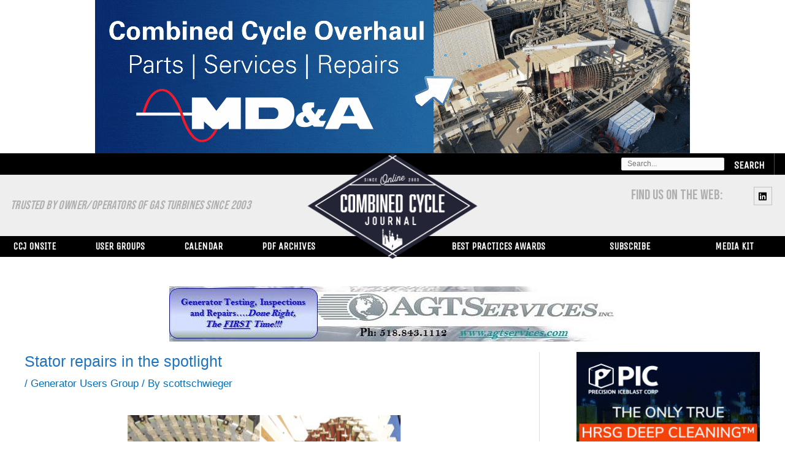

--- FILE ---
content_type: text/html; charset=UTF-8
request_url: https://www.ccj-online.com/stator-repairs-in-the-spotlight/
body_size: 374721
content:
<!DOCTYPE html>
<html class="no-js" lang="en-us">
<head>
<meta charset="UTF-8">
<meta name="viewport" content="width=device-width, initial-scale=1">
<link rel="profile" href="https://gmpg.org/xfn/11">
<link href="https://fonts.googleapis.com/css2?family=Unica+One&display=swap" rel="stylesheet">
<link href="https://fonts.googleapis.com/css2?family=Bebas+Neue&family=Teko:wght@300;400;500&display=swap" rel="stylesheet">
<link href="https://fonts.googleapis.com/css2?family=Teko:wght@300;400;500&display=swap" rel="stylesheet">

    <div id="hiatt-header-widget-area4" class="chw-widget-area widget-area col-md-6" role="complementary">
    <div class="chw-widget"><a href="https://mdaturbines.org/4fgw38F" target="_blank"><img width="970" height="250" src="https://www.ccj-online.com/wp-content/uploads/2024/12/CCJ-Ad-970-x-250-px.gif" class="image wp-image-23353  attachment-full size-full" alt="" style="max-width: 100%; height: auto;" decoding="async" fetchpriority="high" /></a></div>    </div>
     

<title>Stator repairs in the spotlight &#8211; Combined Cycle Journal</title>
<meta name='robots' content='max-image-preview:large' />
<link rel='dns-prefetch' href='//stats.wp.com' />
<link rel="alternate" type="application/rss+xml" title="Combined Cycle Journal &raquo; Feed" href="https://www.ccj-online.com/feed/" />
<link rel="alternate" type="application/rss+xml" title="Combined Cycle Journal &raquo; Comments Feed" href="https://www.ccj-online.com/comments/feed/" />
<link rel="alternate" type="application/rss+xml" title="Combined Cycle Journal &raquo; Stator repairs in the spotlight Comments Feed" href="https://www.ccj-online.com/stator-repairs-in-the-spotlight/feed/" />
<link rel="alternate" title="oEmbed (JSON)" type="application/json+oembed" href="https://www.ccj-online.com/wp-json/oembed/1.0/embed?url=https%3A%2F%2Fwww.ccj-online.com%2Fstator-repairs-in-the-spotlight%2F" />
<link rel="alternate" title="oEmbed (XML)" type="text/xml+oembed" href="https://www.ccj-online.com/wp-json/oembed/1.0/embed?url=https%3A%2F%2Fwww.ccj-online.com%2Fstator-repairs-in-the-spotlight%2F&#038;format=xml" />
<style id='wp-img-auto-sizes-contain-inline-css'>
img:is([sizes=auto i],[sizes^="auto," i]){contain-intrinsic-size:3000px 1500px}
/*# sourceURL=wp-img-auto-sizes-contain-inline-css */
</style>
<link rel='stylesheet' id='astra-bb-builder-css' href='https://www.ccj-online.com/wp-content/themes/astra/assets/css/minified/compatibility/page-builder/bb-plugin.min.css?ver=1769872314' media='all' />
<link rel='stylesheet' id='astra-theme-css-css' href='https://www.ccj-online.com/wp-content/themes/astra/assets/css/minified/frontend.min.css?ver=1769872314' media='all' />
<style id='astra-theme-css-inline-css'>
.ast-no-sidebar .entry-content .alignfull {margin-left: calc( -50vw + 50%);margin-right: calc( -50vw + 50%);max-width: 100vw;width: 100vw;}.ast-no-sidebar .entry-content .alignwide {margin-left: calc(-41vw + 50%);margin-right: calc(-41vw + 50%);max-width: unset;width: unset;}.ast-no-sidebar .entry-content .alignfull .alignfull,.ast-no-sidebar .entry-content .alignfull .alignwide,.ast-no-sidebar .entry-content .alignwide .alignfull,.ast-no-sidebar .entry-content .alignwide .alignwide,.ast-no-sidebar .entry-content .wp-block-column .alignfull,.ast-no-sidebar .entry-content .wp-block-column .alignwide{width: 100%;margin-left: auto;margin-right: auto;}.wp-block-gallery,.blocks-gallery-grid {margin: 0;}.wp-block-separator {max-width: 100px;}.wp-block-separator.is-style-wide,.wp-block-separator.is-style-dots {max-width: none;}.entry-content .has-2-columns .wp-block-column:first-child {padding-right: 10px;}.entry-content .has-2-columns .wp-block-column:last-child {padding-left: 10px;}@media (max-width: 782px) {.entry-content .wp-block-columns .wp-block-column {flex-basis: 100%;}.entry-content .has-2-columns .wp-block-column:first-child {padding-right: 0;}.entry-content .has-2-columns .wp-block-column:last-child {padding-left: 0;}}body .entry-content .wp-block-latest-posts {margin-left: 0;}body .entry-content .wp-block-latest-posts li {list-style: none;}.ast-no-sidebar .ast-container .entry-content .wp-block-latest-posts {margin-left: 0;}.ast-header-break-point .entry-content .alignwide {margin-left: auto;margin-right: auto;}.entry-content .blocks-gallery-item img {margin-bottom: auto;}.wp-block-pullquote {border-top: 4px solid #555d66;border-bottom: 4px solid #555d66;color: #40464d;}:root{--ast-post-nav-space:0;--ast-container-default-xlg-padding:6.67em;--ast-container-default-lg-padding:5.67em;--ast-container-default-slg-padding:4.34em;--ast-container-default-md-padding:3.34em;--ast-container-default-sm-padding:6.67em;--ast-container-default-xs-padding:2.4em;--ast-container-default-xxs-padding:1.4em;--ast-code-block-background:#EEEEEE;--ast-comment-inputs-background:#FAFAFA;--ast-normal-container-width:1200px;--ast-narrow-container-width:730px;--ast-blog-title-font-weight:normal;--ast-blog-meta-weight:inherit;--ast-global-color-primary:var(--ast-global-color-5);--ast-global-color-secondary:var(--ast-global-color-4);--ast-global-color-alternate-background:var(--ast-global-color-7);--ast-global-color-subtle-background:var(--ast-global-color-6);--ast-bg-style-guide:#F8FAFC;--ast-shadow-style-guide:0px 0px 4px 0 #00000057;--ast-global-dark-bg-style:#fff;--ast-global-dark-lfs:#fbfbfb;--ast-widget-bg-color:#fafafa;--ast-wc-container-head-bg-color:#fbfbfb;--ast-title-layout-bg:#eeeeee;--ast-search-border-color:#e7e7e7;--ast-lifter-hover-bg:#e6e6e6;--ast-gallery-block-color:#000;--srfm-color-input-label:var(--ast-global-color-2);}html{font-size:106.25%;}a,.page-title{color:var(--ast-global-color-0);}a:hover,a:focus{color:var(--ast-global-color-1);}body,button,input,select,textarea,.ast-button,.ast-custom-button{font-family:Verdana,Helvetica,Arial,sans-serif;font-weight:400;font-size:17px;font-size:1rem;line-height:var(--ast-body-line-height,1.65em);}blockquote{color:var(--ast-global-color-3);}h1,h2,h3,h4,h5,h6,.entry-content :where(h1,h2,h3,h4,h5,h6),.site-title,.site-title a{font-family:Verdana,Helvetica,Arial,sans-serif;font-weight:400;}.ast-site-identity .site-title a{color:var(--ast-global-color-2);}.site-title{font-size:35px;font-size:2.0588235294118rem;display:none;}header .custom-logo-link img{max-width:295px;width:295px;}.astra-logo-svg{width:295px;}.site-header .site-description{font-size:15px;font-size:0.88235294117647rem;display:none;}.entry-title{font-size:26px;font-size:1.5294117647059rem;}.archive .ast-article-post .ast-article-inner,.blog .ast-article-post .ast-article-inner,.archive .ast-article-post .ast-article-inner:hover,.blog .ast-article-post .ast-article-inner:hover{overflow:hidden;}h1,.entry-content :where(h1){font-size:40px;font-size:2.3529411764706rem;font-weight:400;font-family:Verdana,Helvetica,Arial,sans-serif;line-height:1.4em;}h2,.entry-content :where(h2){font-size:32px;font-size:1.8823529411765rem;font-weight:400;font-family:Verdana,Helvetica,Arial,sans-serif;line-height:1.3em;}h3,.entry-content :where(h3){font-size:26px;font-size:1.5294117647059rem;font-weight:400;font-family:Verdana,Helvetica,Arial,sans-serif;line-height:1.3em;}h4,.entry-content :where(h4){font-size:24px;font-size:1.4117647058824rem;line-height:1.2em;font-weight:400;font-family:Verdana,Helvetica,Arial,sans-serif;}h5,.entry-content :where(h5){font-size:20px;font-size:1.1764705882353rem;line-height:1.2em;font-weight:400;font-family:Verdana,Helvetica,Arial,sans-serif;}h6,.entry-content :where(h6){font-size:16px;font-size:0.94117647058824rem;line-height:1.25em;font-weight:400;font-family:Verdana,Helvetica,Arial,sans-serif;}::selection{background-color:var(--ast-global-color-0);color:#ffffff;}body,h1,h2,h3,h4,h5,h6,.entry-title a,.entry-content :where(h1,h2,h3,h4,h5,h6){color:var(--ast-global-color-3);}.tagcloud a:hover,.tagcloud a:focus,.tagcloud a.current-item{color:#ffffff;border-color:var(--ast-global-color-0);background-color:var(--ast-global-color-0);}input:focus,input[type="text"]:focus,input[type="email"]:focus,input[type="url"]:focus,input[type="password"]:focus,input[type="reset"]:focus,input[type="search"]:focus,textarea:focus{border-color:var(--ast-global-color-0);}input[type="radio"]:checked,input[type=reset],input[type="checkbox"]:checked,input[type="checkbox"]:hover:checked,input[type="checkbox"]:focus:checked,input[type=range]::-webkit-slider-thumb{border-color:var(--ast-global-color-0);background-color:var(--ast-global-color-0);box-shadow:none;}.site-footer a:hover + .post-count,.site-footer a:focus + .post-count{background:var(--ast-global-color-0);border-color:var(--ast-global-color-0);}.single .nav-links .nav-previous,.single .nav-links .nav-next{color:var(--ast-global-color-0);}.entry-meta,.entry-meta *{line-height:1.45;color:var(--ast-global-color-0);}.entry-meta a:not(.ast-button):hover,.entry-meta a:not(.ast-button):hover *,.entry-meta a:not(.ast-button):focus,.entry-meta a:not(.ast-button):focus *,.page-links > .page-link,.page-links .page-link:hover,.post-navigation a:hover{color:var(--ast-global-color-1);}#cat option,.secondary .calendar_wrap thead a,.secondary .calendar_wrap thead a:visited{color:var(--ast-global-color-0);}.secondary .calendar_wrap #today,.ast-progress-val span{background:var(--ast-global-color-0);}.secondary a:hover + .post-count,.secondary a:focus + .post-count{background:var(--ast-global-color-0);border-color:var(--ast-global-color-0);}.calendar_wrap #today > a{color:#ffffff;}.page-links .page-link,.single .post-navigation a{color:var(--ast-global-color-0);}.ast-search-menu-icon .search-form button.search-submit{padding:0 4px;}.ast-search-menu-icon form.search-form{padding-right:0;}.ast-search-menu-icon.slide-search input.search-field{width:0;}.ast-header-search .ast-search-menu-icon.ast-dropdown-active .search-form,.ast-header-search .ast-search-menu-icon.ast-dropdown-active .search-field:focus{transition:all 0.2s;}.search-form input.search-field:focus{outline:none;}.widget-title,.widget .wp-block-heading{font-size:24px;font-size:1.4117647058824rem;color:var(--ast-global-color-3);}.single .ast-author-details .author-title{color:var(--ast-global-color-1);}#secondary,#secondary button,#secondary input,#secondary select,#secondary textarea{font-size:17px;font-size:1rem;}.ast-search-menu-icon.slide-search a:focus-visible:focus-visible,.astra-search-icon:focus-visible,#close:focus-visible,a:focus-visible,.ast-menu-toggle:focus-visible,.site .skip-link:focus-visible,.wp-block-loginout input:focus-visible,.wp-block-search.wp-block-search__button-inside .wp-block-search__inside-wrapper,.ast-header-navigation-arrow:focus-visible,.ast-orders-table__row .ast-orders-table__cell:focus-visible,a#ast-apply-coupon:focus-visible,#ast-apply-coupon:focus-visible,#close:focus-visible,.button.search-submit:focus-visible,#search_submit:focus,.normal-search:focus-visible,.ast-header-account-wrap:focus-visible,.astra-cart-drawer-close:focus,.ast-single-variation:focus,.ast-button:focus{outline-style:dotted;outline-color:inherit;outline-width:thin;}input:focus,input[type="text"]:focus,input[type="email"]:focus,input[type="url"]:focus,input[type="password"]:focus,input[type="reset"]:focus,input[type="search"]:focus,input[type="number"]:focus,textarea:focus,.wp-block-search__input:focus,[data-section="section-header-mobile-trigger"] .ast-button-wrap .ast-mobile-menu-trigger-minimal:focus,.ast-mobile-popup-drawer.active .menu-toggle-close:focus,#ast-scroll-top:focus,#coupon_code:focus,#ast-coupon-code:focus{border-style:dotted;border-color:inherit;border-width:thin;}input{outline:none;}.ast-logo-title-inline .site-logo-img{padding-right:1em;}.site-logo-img img{ transition:all 0.2s linear;}body .ast-oembed-container *{position:absolute;top:0;width:100%;height:100%;left:0;}body .wp-block-embed-pocket-casts .ast-oembed-container *{position:unset;}.ast-single-post-featured-section + article {margin-top: 2em;}.site-content .ast-single-post-featured-section img {width: 100%;overflow: hidden;object-fit: cover;}.ast-separate-container .site-content .ast-single-post-featured-section + article {margin-top: -80px;z-index: 9;position: relative;border-radius: 4px;}@media (min-width: 769px) {.ast-no-sidebar .site-content .ast-article-image-container--wide {margin-left: -120px;margin-right: -120px;max-width: unset;width: unset;}.ast-left-sidebar .site-content .ast-article-image-container--wide,.ast-right-sidebar .site-content .ast-article-image-container--wide {margin-left: -10px;margin-right: -10px;}.site-content .ast-article-image-container--full {margin-left: calc( -50vw + 50%);margin-right: calc( -50vw + 50%);max-width: 100vw;width: 100vw;}.ast-left-sidebar .site-content .ast-article-image-container--full,.ast-right-sidebar .site-content .ast-article-image-container--full {margin-left: -10px;margin-right: -10px;max-width: inherit;width: auto;}}.site > .ast-single-related-posts-container {margin-top: 0;}@media (min-width: 769px) {.ast-desktop .ast-container--narrow {max-width: var(--ast-narrow-container-width);margin: 0 auto;}}#secondary {margin: 4em 0 2.5em;word-break: break-word;line-height: 2;}#secondary li {margin-bottom: 0.25em;}#secondary li:last-child {margin-bottom: 0;}@media (max-width: 768px) {.js_active .ast-plain-container.ast-single-post #secondary {margin-top: 1.5em;}}.ast-separate-container.ast-two-container #secondary .widget {background-color: #fff;padding: 2em;margin-bottom: 2em;}@media (min-width: 993px) {.ast-left-sidebar #secondary {padding-right: 60px;}.ast-right-sidebar #secondary {padding-left: 60px;}}@media (max-width: 993px) {.ast-right-sidebar #secondary {padding-left: 30px;}.ast-left-sidebar #secondary {padding-right: 30px;}}@media (max-width:768.9px){#ast-desktop-header{display:none;}}@media (min-width:769px){#ast-mobile-header{display:none;}}@media( max-width: 420px ) {.single .nav-links .nav-previous,.single .nav-links .nav-next {width: 100%;text-align: center;}}.wp-block-buttons.aligncenter{justify-content:center;}.ast-separate-container.ast-single-post.ast-right-sidebar #primary,.ast-separate-container.ast-single-post.ast-left-sidebar #primary,.ast-separate-container.ast-single-post #primary,.ast-plain-container.ast-single-post #primary,.ast-narrow-container.ast-single-post #primary{margin-top:0px;}.ast-separate-container #primary,.ast-narrow-container #primary{padding-top:0px;}.ast-separate-container #primary,.ast-narrow-container #primary{padding-bottom:0px;}@media (max-width:782px){.entry-content .wp-block-columns .wp-block-column{margin-left:0px;}}@media (min-width:1200px){.ast-plain-container.ast-right-sidebar .entry-content .wp-block-group.alignwide,.ast-plain-container.ast-left-sidebar .entry-content .wp-block-group.alignwide,.ast-plain-container.ast-right-sidebar .entry-content .wp-block-group.alignfull,.ast-plain-container.ast-left-sidebar .entry-content .wp-block-group.alignfull{padding-left:20px;padding-right:20px;}}@media (min-width:1200px){.wp-block-cover-image.alignwide .wp-block-cover__inner-container,.wp-block-cover.alignwide .wp-block-cover__inner-container,.wp-block-cover-image.alignfull .wp-block-cover__inner-container,.wp-block-cover.alignfull .wp-block-cover__inner-container{width:100%;}}.wp-block-image.aligncenter{margin-left:auto;margin-right:auto;}.wp-block-table.aligncenter{margin-left:auto;margin-right:auto;}.wp-block-buttons .wp-block-button.is-style-outline .wp-block-button__link.wp-element-button,.ast-outline-button,.wp-block-uagb-buttons-child .uagb-buttons-repeater.ast-outline-button{border-top-width:2px;border-right-width:2px;border-bottom-width:2px;border-left-width:2px;font-family:inherit;font-weight:inherit;line-height:1em;}.wp-block-button .wp-block-button__link.wp-element-button.is-style-outline:not(.has-background),.wp-block-button.is-style-outline>.wp-block-button__link.wp-element-button:not(.has-background),.ast-outline-button{background-color:transparent;}.entry-content[data-ast-blocks-layout] > figure{margin-bottom:1em;}@media (max-width:768px){.ast-separate-container #primary,.ast-separate-container #secondary{padding:1.5em 0;}#primary,#secondary{padding:1.5em 0;margin:0;}.ast-left-sidebar #content > .ast-container{display:flex;flex-direction:column-reverse;width:100%;}.ast-separate-container .ast-article-post,.ast-separate-container .ast-article-single{padding:1.5em 2.14em;}.ast-author-box img.avatar{margin:20px 0 0 0;}}@media (max-width:768px){#secondary.secondary{padding-top:0;}.ast-separate-container.ast-right-sidebar #secondary{padding-left:1em;padding-right:1em;}.ast-separate-container.ast-two-container #secondary{padding-left:0;padding-right:0;}.ast-page-builder-template .entry-header #secondary,.ast-page-builder-template #secondary{margin-top:1.5em;}}@media (max-width:768px){.ast-right-sidebar #primary{padding-right:0;}.ast-page-builder-template.ast-left-sidebar #secondary,.ast-page-builder-template.ast-right-sidebar #secondary{padding-right:20px;padding-left:20px;}.ast-right-sidebar #secondary,.ast-left-sidebar #primary{padding-left:0;}.ast-left-sidebar #secondary{padding-right:0;}}@media (min-width:769px){.ast-separate-container.ast-right-sidebar #primary,.ast-separate-container.ast-left-sidebar #primary{border:0;}.search-no-results.ast-separate-container #primary{margin-bottom:4em;}}@media (min-width:769px){.ast-right-sidebar #primary{border-right:1px solid var(--ast-border-color);}.ast-left-sidebar #primary{border-left:1px solid var(--ast-border-color);}.ast-right-sidebar #secondary{border-left:1px solid var(--ast-border-color);margin-left:-1px;}.ast-left-sidebar #secondary{border-right:1px solid var(--ast-border-color);margin-right:-1px;}.ast-separate-container.ast-two-container.ast-right-sidebar #secondary{padding-left:30px;padding-right:0;}.ast-separate-container.ast-two-container.ast-left-sidebar #secondary{padding-right:30px;padding-left:0;}.ast-separate-container.ast-right-sidebar #secondary,.ast-separate-container.ast-left-sidebar #secondary{border:0;margin-left:auto;margin-right:auto;}.ast-separate-container.ast-two-container #secondary .widget:last-child{margin-bottom:0;}}.menu-toggle,button,.ast-button,.ast-custom-button,.button,input#submit,input[type="button"],input[type="submit"],input[type="reset"],form[CLASS*="wp-block-search__"].wp-block-search .wp-block-search__inside-wrapper .wp-block-search__button{color:#ffffff;border-color:var(--ast-global-color-0);background-color:var(--ast-global-color-0);padding-top:10px;padding-right:40px;padding-bottom:10px;padding-left:40px;font-family:inherit;font-weight:inherit;}button:focus,.menu-toggle:hover,button:hover,.ast-button:hover,.ast-custom-button:hover .button:hover,.ast-custom-button:hover,input[type=reset]:hover,input[type=reset]:focus,input#submit:hover,input#submit:focus,input[type="button"]:hover,input[type="button"]:focus,input[type="submit"]:hover,input[type="submit"]:focus,form[CLASS*="wp-block-search__"].wp-block-search .wp-block-search__inside-wrapper .wp-block-search__button:hover,form[CLASS*="wp-block-search__"].wp-block-search .wp-block-search__inside-wrapper .wp-block-search__button:focus{color:#ffffff;background-color:var(--ast-global-color-1);border-color:var(--ast-global-color-1);}@media (max-width:768px){.ast-mobile-header-stack .main-header-bar .ast-search-menu-icon{display:inline-block;}.ast-header-break-point.ast-header-custom-item-outside .ast-mobile-header-stack .main-header-bar .ast-search-icon{margin:0;}.ast-comment-avatar-wrap img{max-width:2.5em;}.ast-comment-meta{padding:0 1.8888em 1.3333em;}.ast-separate-container .ast-comment-list li.depth-1{padding:1.5em 2.14em;}.ast-separate-container .comment-respond{padding:2em 2.14em;}}@media (min-width:544px){.ast-container{max-width:100%;}}@media (max-width:544px){.ast-separate-container .ast-article-post,.ast-separate-container .ast-article-single,.ast-separate-container .comments-title,.ast-separate-container .ast-archive-description{padding:1.5em 1em;}.ast-separate-container #content .ast-container{padding-left:0.54em;padding-right:0.54em;}.ast-separate-container .ast-comment-list .bypostauthor{padding:.5em;}.ast-search-menu-icon.ast-dropdown-active .search-field{width:170px;}.ast-separate-container #secondary{padding-top:0;}.ast-separate-container.ast-two-container #secondary .widget{margin-bottom:1.5em;padding-left:1em;padding-right:1em;}} #ast-mobile-header .ast-site-header-cart-li a{pointer-events:none;}.ast-no-sidebar.ast-separate-container .entry-content .alignfull {margin-left: -6.67em;margin-right: -6.67em;width: auto;}@media (max-width: 1200px) {.ast-no-sidebar.ast-separate-container .entry-content .alignfull {margin-left: -2.4em;margin-right: -2.4em;}}@media (max-width: 768px) {.ast-no-sidebar.ast-separate-container .entry-content .alignfull {margin-left: -2.14em;margin-right: -2.14em;}}@media (max-width: 544px) {.ast-no-sidebar.ast-separate-container .entry-content .alignfull {margin-left: -1em;margin-right: -1em;}}.ast-no-sidebar.ast-separate-container .entry-content .alignwide {margin-left: -20px;margin-right: -20px;}.ast-no-sidebar.ast-separate-container .entry-content .wp-block-column .alignfull,.ast-no-sidebar.ast-separate-container .entry-content .wp-block-column .alignwide {margin-left: auto;margin-right: auto;width: 100%;}@media (max-width:768px){.site-title{display:none;}.site-header .site-description{display:none;}h1,.entry-content :where(h1){font-size:30px;}h2,.entry-content :where(h2){font-size:25px;}h3,.entry-content :where(h3){font-size:20px;}}@media (max-width:544px){.site-title{display:none;}.site-header .site-description{display:none;}h1,.entry-content :where(h1){font-size:30px;}h2,.entry-content :where(h2){font-size:25px;}h3,.entry-content :where(h3){font-size:20px;}}@media (max-width:768px){html{font-size:96.9%;}}@media (max-width:544px){html{font-size:96.9%;}}@media (min-width:769px){.ast-container{max-width:1240px;}}@font-face {font-family: "Astra";src: url(https://www.ccj-online.com/wp-content/themes/astra/assets/fonts/astra.woff) format("woff"),url(https://www.ccj-online.com/wp-content/themes/astra/assets/fonts/astra.ttf) format("truetype"),url(https://www.ccj-online.com/wp-content/themes/astra/assets/fonts/astra.svg#astra) format("svg");font-weight: normal;font-style: normal;font-display: fallback;}@media (min-width:769px){.main-header-menu .sub-menu .menu-item.ast-left-align-sub-menu:hover > .sub-menu,.main-header-menu .sub-menu .menu-item.ast-left-align-sub-menu.focus > .sub-menu{margin-left:-0px;}}.site .comments-area{padding-bottom:3em;}.astra-icon-down_arrow::after {content: "\e900";font-family: Astra;}.astra-icon-close::after {content: "\e5cd";font-family: Astra;}.astra-icon-drag_handle::after {content: "\e25d";font-family: Astra;}.astra-icon-format_align_justify::after {content: "\e235";font-family: Astra;}.astra-icon-menu::after {content: "\e5d2";font-family: Astra;}.astra-icon-reorder::after {content: "\e8fe";font-family: Astra;}.astra-icon-search::after {content: "\e8b6";font-family: Astra;}.astra-icon-zoom_in::after {content: "\e56b";font-family: Astra;}.astra-icon-check-circle::after {content: "\e901";font-family: Astra;}.astra-icon-shopping-cart::after {content: "\f07a";font-family: Astra;}.astra-icon-shopping-bag::after {content: "\f290";font-family: Astra;}.astra-icon-shopping-basket::after {content: "\f291";font-family: Astra;}.astra-icon-circle-o::after {content: "\e903";font-family: Astra;}.astra-icon-certificate::after {content: "\e902";font-family: Astra;}.wp-block-search {margin-bottom: 20px;}.wp-block-site-tagline {margin-top: 20px;}form.wp-block-search .wp-block-search__input,.wp-block-search.wp-block-search__button-inside .wp-block-search__inside-wrapper {border-color: #eaeaea;background: #fafafa;}.wp-block-search.wp-block-search__button-inside .wp-block-search__inside-wrapper .wp-block-search__input:focus,.wp-block-loginout input:focus {outline: thin dotted;}.wp-block-loginout input:focus {border-color: transparent;} form.wp-block-search .wp-block-search__inside-wrapper .wp-block-search__input {padding: 12px;}form.wp-block-search .wp-block-search__button svg {fill: currentColor;width: 20px;height: 20px;}.wp-block-loginout p label {display: block;}.wp-block-loginout p:not(.login-remember):not(.login-submit) input {width: 100%;}.wp-block-loginout .login-remember input {width: 1.1rem;height: 1.1rem;margin: 0 5px 4px 0;vertical-align: middle;}blockquote {padding: 1.2em;}:root .has-ast-global-color-0-color{color:var(--ast-global-color-0);}:root .has-ast-global-color-0-background-color{background-color:var(--ast-global-color-0);}:root .wp-block-button .has-ast-global-color-0-color{color:var(--ast-global-color-0);}:root .wp-block-button .has-ast-global-color-0-background-color{background-color:var(--ast-global-color-0);}:root .has-ast-global-color-1-color{color:var(--ast-global-color-1);}:root .has-ast-global-color-1-background-color{background-color:var(--ast-global-color-1);}:root .wp-block-button .has-ast-global-color-1-color{color:var(--ast-global-color-1);}:root .wp-block-button .has-ast-global-color-1-background-color{background-color:var(--ast-global-color-1);}:root .has-ast-global-color-2-color{color:var(--ast-global-color-2);}:root .has-ast-global-color-2-background-color{background-color:var(--ast-global-color-2);}:root .wp-block-button .has-ast-global-color-2-color{color:var(--ast-global-color-2);}:root .wp-block-button .has-ast-global-color-2-background-color{background-color:var(--ast-global-color-2);}:root .has-ast-global-color-3-color{color:var(--ast-global-color-3);}:root .has-ast-global-color-3-background-color{background-color:var(--ast-global-color-3);}:root .wp-block-button .has-ast-global-color-3-color{color:var(--ast-global-color-3);}:root .wp-block-button .has-ast-global-color-3-background-color{background-color:var(--ast-global-color-3);}:root .has-ast-global-color-4-color{color:var(--ast-global-color-4);}:root .has-ast-global-color-4-background-color{background-color:var(--ast-global-color-4);}:root .wp-block-button .has-ast-global-color-4-color{color:var(--ast-global-color-4);}:root .wp-block-button .has-ast-global-color-4-background-color{background-color:var(--ast-global-color-4);}:root .has-ast-global-color-5-color{color:var(--ast-global-color-5);}:root .has-ast-global-color-5-background-color{background-color:var(--ast-global-color-5);}:root .wp-block-button .has-ast-global-color-5-color{color:var(--ast-global-color-5);}:root .wp-block-button .has-ast-global-color-5-background-color{background-color:var(--ast-global-color-5);}:root .has-ast-global-color-6-color{color:var(--ast-global-color-6);}:root .has-ast-global-color-6-background-color{background-color:var(--ast-global-color-6);}:root .wp-block-button .has-ast-global-color-6-color{color:var(--ast-global-color-6);}:root .wp-block-button .has-ast-global-color-6-background-color{background-color:var(--ast-global-color-6);}:root .has-ast-global-color-7-color{color:var(--ast-global-color-7);}:root .has-ast-global-color-7-background-color{background-color:var(--ast-global-color-7);}:root .wp-block-button .has-ast-global-color-7-color{color:var(--ast-global-color-7);}:root .wp-block-button .has-ast-global-color-7-background-color{background-color:var(--ast-global-color-7);}:root .has-ast-global-color-8-color{color:var(--ast-global-color-8);}:root .has-ast-global-color-8-background-color{background-color:var(--ast-global-color-8);}:root .wp-block-button .has-ast-global-color-8-color{color:var(--ast-global-color-8);}:root .wp-block-button .has-ast-global-color-8-background-color{background-color:var(--ast-global-color-8);}:root{--ast-global-color-0:#0170B9;--ast-global-color-1:#3a3a3a;--ast-global-color-2:#3a3a3a;--ast-global-color-3:#4B4F58;--ast-global-color-4:#F5F5F5;--ast-global-color-5:#FFFFFF;--ast-global-color-6:#E5E5E5;--ast-global-color-7:#424242;--ast-global-color-8:#000000;}:root {--ast-border-color : #dddddd;}.site .site-content #primary{margin-top:0px;}.ast-single-entry-banner {-js-display: flex;display: flex;flex-direction: column;justify-content: center;text-align: center;position: relative;background: var(--ast-title-layout-bg);}.ast-single-entry-banner[data-banner-layout="layout-1"] {max-width: 1200px;background: inherit;padding: 20px 0;}.ast-single-entry-banner[data-banner-width-type="custom"] {margin: 0 auto;width: 100%;}.ast-single-entry-banner + .site-content .entry-header {margin-bottom: 0;}.site .ast-author-avatar {--ast-author-avatar-size: ;}a.ast-underline-text {text-decoration: underline;}.ast-container > .ast-terms-link {position: relative;display: block;}a.ast-button.ast-badge-tax {padding: 4px 8px;border-radius: 3px;font-size: inherit;}header.entry-header .entry-title{color:#1e73be;font-size:25px;font-size:1.4705882352941rem;}header.entry-header > *:not(:last-child){margin-bottom:10px;}header.entry-header .post-thumb img,.ast-single-post-featured-section.post-thumb img{aspect-ratio:16/9;}.ast-archive-entry-banner {-js-display: flex;display: flex;flex-direction: column;justify-content: center;text-align: center;position: relative;background: var(--ast-title-layout-bg);}.ast-archive-entry-banner[data-banner-width-type="custom"] {margin: 0 auto;width: 100%;}.ast-archive-entry-banner[data-banner-layout="layout-1"] {background: inherit;padding: 20px 0;text-align: left;}body.archive .ast-archive-description{max-width:1200px;width:100%;text-align:left;padding-top:3em;padding-right:3em;padding-bottom:3em;padding-left:3em;}body.archive .ast-archive-description .ast-archive-title,body.archive .ast-archive-description .ast-archive-title *{font-size:40px;font-size:2.3529411764706rem;}body.archive .ast-archive-description > *:not(:last-child){margin-bottom:10px;}@media (max-width:768px){body.archive .ast-archive-description{text-align:left;}}@media (max-width:544px){body.archive .ast-archive-description{text-align:left;}}.ast-breadcrumbs .trail-browse,.ast-breadcrumbs .trail-items,.ast-breadcrumbs .trail-items li{display:inline-block;margin:0;padding:0;border:none;background:inherit;text-indent:0;text-decoration:none;}.ast-breadcrumbs .trail-browse{font-size:inherit;font-style:inherit;font-weight:inherit;color:inherit;}.ast-breadcrumbs .trail-items{list-style:none;}.trail-items li::after{padding:0 0.3em;content:"\00bb";}.trail-items li:last-of-type::after{display:none;}h1,h2,h3,h4,h5,h6,.entry-content :where(h1,h2,h3,h4,h5,h6){color:var(--ast-global-color-2);}@media (max-width:768px){.ast-builder-grid-row-container.ast-builder-grid-row-tablet-3-firstrow .ast-builder-grid-row > *:first-child,.ast-builder-grid-row-container.ast-builder-grid-row-tablet-3-lastrow .ast-builder-grid-row > *:last-child{grid-column:1 / -1;}}@media (max-width:544px){.ast-builder-grid-row-container.ast-builder-grid-row-mobile-3-firstrow .ast-builder-grid-row > *:first-child,.ast-builder-grid-row-container.ast-builder-grid-row-mobile-3-lastrow .ast-builder-grid-row > *:last-child{grid-column:1 / -1;}}.ast-builder-layout-element[data-section="title_tagline"]{display:flex;}@media (max-width:768px){.ast-header-break-point .ast-builder-layout-element[data-section="title_tagline"]{display:flex;}}@media (max-width:544px){.ast-header-break-point .ast-builder-layout-element[data-section="title_tagline"]{display:flex;}}.ast-builder-menu-1{font-family:inherit;font-weight:inherit;}.ast-builder-menu-1 .menu-item > .menu-link{font-size:15px;font-size:0.88235294117647rem;color:#000000;}.ast-builder-menu-1 .menu-item > .ast-menu-toggle{color:#000000;}.ast-builder-menu-1 .sub-menu,.ast-builder-menu-1 .inline-on-mobile .sub-menu{border-top-width:2px;border-bottom-width:0px;border-right-width:0px;border-left-width:0px;border-color:var(--ast-global-color-0);border-style:solid;}.ast-builder-menu-1 .sub-menu .sub-menu{top:-2px;}.ast-builder-menu-1 .main-header-menu > .menu-item > .sub-menu,.ast-builder-menu-1 .main-header-menu > .menu-item > .astra-full-megamenu-wrapper{margin-top:0px;}.ast-desktop .ast-builder-menu-1 .main-header-menu > .menu-item > .sub-menu:before,.ast-desktop .ast-builder-menu-1 .main-header-menu > .menu-item > .astra-full-megamenu-wrapper:before{height:calc( 0px + 2px + 5px );}.ast-desktop .ast-builder-menu-1 .menu-item .sub-menu .menu-link{border-style:none;}@media (max-width:768px){.ast-header-break-point .ast-builder-menu-1 .menu-item.menu-item-has-children > .ast-menu-toggle{top:0;}.ast-builder-menu-1 .inline-on-mobile .menu-item.menu-item-has-children > .ast-menu-toggle{right:-15px;}.ast-builder-menu-1 .menu-item-has-children > .menu-link:after{content:unset;}.ast-builder-menu-1 .main-header-menu > .menu-item > .sub-menu,.ast-builder-menu-1 .main-header-menu > .menu-item > .astra-full-megamenu-wrapper{margin-top:0;}}@media (max-width:544px){.ast-header-break-point .ast-builder-menu-1 .menu-item.menu-item-has-children > .ast-menu-toggle{top:0;}.ast-builder-menu-1 .main-header-menu > .menu-item > .sub-menu,.ast-builder-menu-1 .main-header-menu > .menu-item > .astra-full-megamenu-wrapper{margin-top:0;}}.ast-builder-menu-1{display:flex;}@media (max-width:768px){.ast-header-break-point .ast-builder-menu-1{display:flex;}}@media (max-width:544px){.ast-header-break-point .ast-builder-menu-1{display:flex;}}.ast-builder-html-element img.alignnone{display:inline-block;}.ast-builder-html-element p:first-child{margin-top:0;}.ast-builder-html-element p:last-child{margin-bottom:0;}.ast-header-break-point .main-header-bar .ast-builder-html-element{line-height:1.85714285714286;}.ast-header-html-2 .ast-builder-html-element{font-size:15px;font-size:0.88235294117647rem;}.ast-header-html-2{font-size:15px;font-size:0.88235294117647rem;}.ast-header-html-2{display:flex;}@media (max-width:768px){.ast-header-break-point .ast-header-html-2{display:flex;}}@media (max-width:544px){.ast-header-break-point .ast-header-html-2{display:flex;}}.ast-header-html-3 .ast-builder-html-element{font-size:15px;font-size:0.88235294117647rem;}.ast-header-html-3{font-size:15px;font-size:0.88235294117647rem;}.ast-header-html-3{display:flex;}@media (max-width:768px){.ast-header-break-point .ast-header-html-3{display:flex;}}@media (max-width:544px){.ast-header-break-point .ast-header-html-3{display:flex;}}.site-below-footer-wrap{padding-top:20px;padding-bottom:20px;}.site-below-footer-wrap[data-section="section-below-footer-builder"]{background-color:#0f346f;background-image:none;min-height:80px;border-style:solid;border-width:0px;border-top-width:1px;border-top-color:var(--ast-global-color-subtle-background,--ast-global-color-6);}.site-below-footer-wrap[data-section="section-below-footer-builder"] .ast-builder-grid-row{max-width:1200px;min-height:80px;margin-left:auto;margin-right:auto;}.site-below-footer-wrap[data-section="section-below-footer-builder"] .ast-builder-grid-row,.site-below-footer-wrap[data-section="section-below-footer-builder"] .site-footer-section{align-items:flex-start;}.site-below-footer-wrap[data-section="section-below-footer-builder"].ast-footer-row-inline .site-footer-section{display:flex;margin-bottom:0;}.ast-builder-grid-row-full .ast-builder-grid-row{grid-template-columns:1fr;}@media (max-width:768px){.site-below-footer-wrap[data-section="section-below-footer-builder"].ast-footer-row-tablet-inline .site-footer-section{display:flex;margin-bottom:0;}.site-below-footer-wrap[data-section="section-below-footer-builder"].ast-footer-row-tablet-stack .site-footer-section{display:block;margin-bottom:10px;}.ast-builder-grid-row-container.ast-builder-grid-row-tablet-full .ast-builder-grid-row{grid-template-columns:1fr;}}@media (max-width:544px){.site-below-footer-wrap[data-section="section-below-footer-builder"].ast-footer-row-mobile-inline .site-footer-section{display:flex;margin-bottom:0;}.site-below-footer-wrap[data-section="section-below-footer-builder"].ast-footer-row-mobile-stack .site-footer-section{display:block;margin-bottom:10px;}.ast-builder-grid-row-container.ast-builder-grid-row-mobile-full .ast-builder-grid-row{grid-template-columns:1fr;}}.site-below-footer-wrap[data-section="section-below-footer-builder"]{display:grid;}@media (max-width:768px){.ast-header-break-point .site-below-footer-wrap[data-section="section-below-footer-builder"]{display:grid;}}@media (max-width:544px){.ast-header-break-point .site-below-footer-wrap[data-section="section-below-footer-builder"]{display:grid;}}.ast-footer-copyright{text-align:center;}.ast-footer-copyright {color:#3a3a3a;}@media (max-width:768px){.ast-footer-copyright{text-align:left;}}@media (max-width:544px){.ast-footer-copyright{text-align:center;}}.ast-footer-copyright.ast-builder-layout-element{display:flex;}@media (max-width:768px){.ast-header-break-point .ast-footer-copyright.ast-builder-layout-element{display:flex;}}@media (max-width:544px){.ast-header-break-point .ast-footer-copyright.ast-builder-layout-element{display:flex;}}.ast-desktop .ast-mega-menu-enabled .ast-builder-menu-1 div:not( .astra-full-megamenu-wrapper) .sub-menu,.ast-builder-menu-1 .inline-on-mobile .sub-menu,.ast-desktop .ast-builder-menu-1 .astra-full-megamenu-wrapper,.ast-desktop .ast-builder-menu-1 .menu-item .sub-menu{box-shadow:0px 4px 10px -2px rgba(0,0,0,0.1);}.ast-desktop .ast-mobile-popup-drawer.active .ast-mobile-popup-inner{max-width:35%;}@media (max-width:921px){.ast-mobile-popup-drawer.active .ast-mobile-popup-inner{max-width:90%;}}@media (max-width:544px){.ast-mobile-popup-drawer.active .ast-mobile-popup-inner{max-width:90%;}}.ast-header-break-point .main-header-bar{border-bottom-width:1px;}@media (min-width:769px){.main-header-bar{border-bottom-width:1px;}}@media (min-width:769px){#primary{width:70%;}#secondary{width:30%;}}.main-header-menu .menu-item,#astra-footer-menu .menu-item,.main-header-bar .ast-masthead-custom-menu-items{-js-display:flex;display:flex;-webkit-box-pack:center;-webkit-justify-content:center;-moz-box-pack:center;-ms-flex-pack:center;justify-content:center;-webkit-box-orient:vertical;-webkit-box-direction:normal;-webkit-flex-direction:column;-moz-box-orient:vertical;-moz-box-direction:normal;-ms-flex-direction:column;flex-direction:column;}.main-header-menu > .menu-item > .menu-link,#astra-footer-menu > .menu-item > .menu-link{height:100%;-webkit-box-align:center;-webkit-align-items:center;-moz-box-align:center;-ms-flex-align:center;align-items:center;-js-display:flex;display:flex;}.main-header-menu .sub-menu .menu-item.menu-item-has-children > .menu-link:after{position:absolute;right:1em;top:50%;transform:translate(0,-50%) rotate(270deg);}.ast-header-break-point .main-header-bar .main-header-bar-navigation .page_item_has_children > .ast-menu-toggle::before,.ast-header-break-point .main-header-bar .main-header-bar-navigation .menu-item-has-children > .ast-menu-toggle::before,.ast-mobile-popup-drawer .main-header-bar-navigation .menu-item-has-children>.ast-menu-toggle::before,.ast-header-break-point .ast-mobile-header-wrap .main-header-bar-navigation .menu-item-has-children > .ast-menu-toggle::before{font-weight:bold;content:"\e900";font-family:Astra;text-decoration:inherit;display:inline-block;}.ast-header-break-point .main-navigation ul.sub-menu .menu-item .menu-link:before{content:"\e900";font-family:Astra;font-size:.65em;text-decoration:inherit;display:inline-block;transform:translate(0,-2px) rotateZ(270deg);margin-right:5px;}.widget_search .search-form:after{font-family:Astra;font-size:1.2em;font-weight:normal;content:"\e8b6";position:absolute;top:50%;right:15px;transform:translate(0,-50%);}.astra-search-icon::before{content:"\e8b6";font-family:Astra;font-style:normal;font-weight:normal;text-decoration:inherit;text-align:center;-webkit-font-smoothing:antialiased;-moz-osx-font-smoothing:grayscale;z-index:3;}.main-header-bar .main-header-bar-navigation .page_item_has_children > a:after,.main-header-bar .main-header-bar-navigation .menu-item-has-children > a:after,.menu-item-has-children .ast-header-navigation-arrow:after{content:"\e900";display:inline-block;font-family:Astra;font-size:.6rem;font-weight:bold;text-rendering:auto;-webkit-font-smoothing:antialiased;-moz-osx-font-smoothing:grayscale;margin-left:10px;line-height:normal;}.menu-item-has-children .sub-menu .ast-header-navigation-arrow:after{margin-left:0;}.ast-mobile-popup-drawer .main-header-bar-navigation .ast-submenu-expanded>.ast-menu-toggle::before{transform:rotateX(180deg);}.ast-header-break-point .main-header-bar-navigation .menu-item-has-children > .menu-link:after{display:none;}@media (min-width:769px){.ast-builder-menu .main-navigation > ul > li:last-child a{margin-right:0;}}.ast-separate-container .ast-article-inner{background-color:var(--ast-global-color-5);background-image:none;}@media (max-width:768px){.ast-separate-container .ast-article-inner{background-color:var(--ast-global-color-5);background-image:none;}}@media (max-width:544px){.ast-separate-container .ast-article-inner{background-color:var(--ast-global-color-5);background-image:none;}}.ast-separate-container .ast-article-single:not(.ast-related-post),.ast-separate-container .error-404,.ast-separate-container .no-results,.single.ast-separate-container.ast-author-meta,.ast-separate-container .related-posts-title-wrapper,.ast-separate-container .comments-count-wrapper,.ast-box-layout.ast-plain-container .site-content,.ast-padded-layout.ast-plain-container .site-content,.ast-separate-container .ast-archive-description,.ast-separate-container .comments-area .comment-respond,.ast-separate-container .comments-area .ast-comment-list li,.ast-separate-container .comments-area .comments-title{background-color:var(--ast-global-color-5);background-image:none;}@media (max-width:768px){.ast-separate-container .ast-article-single:not(.ast-related-post),.ast-separate-container .error-404,.ast-separate-container .no-results,.single.ast-separate-container.ast-author-meta,.ast-separate-container .related-posts-title-wrapper,.ast-separate-container .comments-count-wrapper,.ast-box-layout.ast-plain-container .site-content,.ast-padded-layout.ast-plain-container .site-content,.ast-separate-container .ast-archive-description{background-color:var(--ast-global-color-5);background-image:none;}}@media (max-width:544px){.ast-separate-container .ast-article-single:not(.ast-related-post),.ast-separate-container .error-404,.ast-separate-container .no-results,.single.ast-separate-container.ast-author-meta,.ast-separate-container .related-posts-title-wrapper,.ast-separate-container .comments-count-wrapper,.ast-box-layout.ast-plain-container .site-content,.ast-padded-layout.ast-plain-container .site-content,.ast-separate-container .ast-archive-description{background-color:var(--ast-global-color-5);background-image:none;}}.ast-separate-container.ast-two-container #secondary .widget{background-color:var(--ast-global-color-5);background-image:none;}@media (max-width:768px){.ast-separate-container.ast-two-container #secondary .widget{background-color:var(--ast-global-color-5);background-image:none;}}@media (max-width:544px){.ast-separate-container.ast-two-container #secondary .widget{background-color:var(--ast-global-color-5);background-image:none;}}#ast-scroll-top {display: none;position: fixed;text-align: center;cursor: pointer;z-index: 99;width: 2.1em;height: 2.1em;line-height: 2.1;color: #ffffff;border-radius: 2px;content: "";outline: inherit;}@media (min-width: 769px) {#ast-scroll-top {content: "769";}}#ast-scroll-top .ast-icon.icon-arrow svg {margin-left: 0px;vertical-align: middle;transform: translate(0,-20%) rotate(180deg);width: 1.6em;}.ast-scroll-to-top-right {right: 30px;bottom: 30px;}.ast-scroll-to-top-left {left: 30px;bottom: 30px;}#ast-scroll-top{background-color:var(--ast-global-color-0);font-size:15px;}.ast-scroll-top-icon::before{content:"\e900";font-family:Astra;text-decoration:inherit;}.ast-scroll-top-icon{transform:rotate(180deg);}@media (max-width:768px){#ast-scroll-top .ast-icon.icon-arrow svg{width:1em;}}.ast-mobile-header-content > *,.ast-desktop-header-content > * {padding: 10px 0;height: auto;}.ast-mobile-header-content > *:first-child,.ast-desktop-header-content > *:first-child {padding-top: 10px;}.ast-mobile-header-content > .ast-builder-menu,.ast-desktop-header-content > .ast-builder-menu {padding-top: 0;}.ast-mobile-header-content > *:last-child,.ast-desktop-header-content > *:last-child {padding-bottom: 0;}.ast-mobile-header-content .ast-search-menu-icon.ast-inline-search label,.ast-desktop-header-content .ast-search-menu-icon.ast-inline-search label {width: 100%;}.ast-desktop-header-content .main-header-bar-navigation .ast-submenu-expanded > .ast-menu-toggle::before {transform: rotateX(180deg);}#ast-desktop-header .ast-desktop-header-content,.ast-mobile-header-content .ast-search-icon,.ast-desktop-header-content .ast-search-icon,.ast-mobile-header-wrap .ast-mobile-header-content,.ast-main-header-nav-open.ast-popup-nav-open .ast-mobile-header-wrap .ast-mobile-header-content,.ast-main-header-nav-open.ast-popup-nav-open .ast-desktop-header-content {display: none;}.ast-main-header-nav-open.ast-header-break-point #ast-desktop-header .ast-desktop-header-content,.ast-main-header-nav-open.ast-header-break-point .ast-mobile-header-wrap .ast-mobile-header-content {display: block;}.ast-desktop .ast-desktop-header-content .astra-menu-animation-slide-up > .menu-item > .sub-menu,.ast-desktop .ast-desktop-header-content .astra-menu-animation-slide-up > .menu-item .menu-item > .sub-menu,.ast-desktop .ast-desktop-header-content .astra-menu-animation-slide-down > .menu-item > .sub-menu,.ast-desktop .ast-desktop-header-content .astra-menu-animation-slide-down > .menu-item .menu-item > .sub-menu,.ast-desktop .ast-desktop-header-content .astra-menu-animation-fade > .menu-item > .sub-menu,.ast-desktop .ast-desktop-header-content .astra-menu-animation-fade > .menu-item .menu-item > .sub-menu {opacity: 1;visibility: visible;}.ast-hfb-header.ast-default-menu-enable.ast-header-break-point .ast-mobile-header-wrap .ast-mobile-header-content .main-header-bar-navigation {width: unset;margin: unset;}.ast-mobile-header-content.content-align-flex-end .main-header-bar-navigation .menu-item-has-children > .ast-menu-toggle,.ast-desktop-header-content.content-align-flex-end .main-header-bar-navigation .menu-item-has-children > .ast-menu-toggle {left: calc( 20px - 0.907em);right: auto;}.ast-mobile-header-content .ast-search-menu-icon,.ast-mobile-header-content .ast-search-menu-icon.slide-search,.ast-desktop-header-content .ast-search-menu-icon,.ast-desktop-header-content .ast-search-menu-icon.slide-search {width: 100%;position: relative;display: block;right: auto;transform: none;}.ast-mobile-header-content .ast-search-menu-icon.slide-search .search-form,.ast-mobile-header-content .ast-search-menu-icon .search-form,.ast-desktop-header-content .ast-search-menu-icon.slide-search .search-form,.ast-desktop-header-content .ast-search-menu-icon .search-form {right: 0;visibility: visible;opacity: 1;position: relative;top: auto;transform: none;padding: 0;display: block;overflow: hidden;}.ast-mobile-header-content .ast-search-menu-icon.ast-inline-search .search-field,.ast-mobile-header-content .ast-search-menu-icon .search-field,.ast-desktop-header-content .ast-search-menu-icon.ast-inline-search .search-field,.ast-desktop-header-content .ast-search-menu-icon .search-field {width: 100%;padding-right: 5.5em;}.ast-mobile-header-content .ast-search-menu-icon .search-submit,.ast-desktop-header-content .ast-search-menu-icon .search-submit {display: block;position: absolute;height: 100%;top: 0;right: 0;padding: 0 1em;border-radius: 0;}.ast-hfb-header.ast-default-menu-enable.ast-header-break-point .ast-mobile-header-wrap .ast-mobile-header-content .main-header-bar-navigation ul .sub-menu .menu-link {padding-left: 30px;}.ast-hfb-header.ast-default-menu-enable.ast-header-break-point .ast-mobile-header-wrap .ast-mobile-header-content .main-header-bar-navigation .sub-menu .menu-item .menu-item .menu-link {padding-left: 40px;}.ast-mobile-popup-drawer.active .ast-mobile-popup-inner{background-color:#ffffff;;}.ast-mobile-header-wrap .ast-mobile-header-content,.ast-desktop-header-content{background-color:#ffffff;;}.ast-mobile-popup-content > *,.ast-mobile-header-content > *,.ast-desktop-popup-content > *,.ast-desktop-header-content > *{padding-top:0px;padding-bottom:0px;}.content-align-flex-start .ast-builder-layout-element{justify-content:flex-start;}.content-align-flex-start .main-header-menu{text-align:left;}.ast-mobile-popup-drawer.active .menu-toggle-close{color:#3a3a3a;}.ast-mobile-header-wrap .ast-primary-header-bar,.ast-primary-header-bar .site-primary-header-wrap{min-height:70px;}.ast-desktop .ast-primary-header-bar .main-header-menu > .menu-item{line-height:70px;}.ast-header-break-point #masthead .ast-mobile-header-wrap .ast-primary-header-bar,.ast-header-break-point #masthead .ast-mobile-header-wrap .ast-below-header-bar,.ast-header-break-point #masthead .ast-mobile-header-wrap .ast-above-header-bar{padding-left:20px;padding-right:20px;}.ast-header-break-point .ast-primary-header-bar{border-bottom-width:1px;border-bottom-color:var( --ast-global-color-subtle-background,--ast-global-color-7 );border-bottom-style:solid;}@media (min-width:769px){.ast-primary-header-bar{border-bottom-width:1px;border-bottom-color:var( --ast-global-color-subtle-background,--ast-global-color-7 );border-bottom-style:solid;}}.ast-primary-header-bar{background-color:var( --ast-global-color-primary,--ast-global-color-4 );}.ast-primary-header-bar{display:block;}@media (max-width:768px){.ast-header-break-point .ast-primary-header-bar{display:grid;}}@media (max-width:544px){.ast-header-break-point .ast-primary-header-bar{display:grid;}}[data-section="section-header-mobile-trigger"] .ast-button-wrap .ast-mobile-menu-trigger-minimal{color:var(--ast-global-color-0);border:none;background:transparent;}[data-section="section-header-mobile-trigger"] .ast-button-wrap .mobile-menu-toggle-icon .ast-mobile-svg{width:20px;height:20px;fill:var(--ast-global-color-0);}[data-section="section-header-mobile-trigger"] .ast-button-wrap .mobile-menu-wrap .mobile-menu{color:var(--ast-global-color-0);}.ast-above-header .main-header-bar-navigation{height:100%;}.ast-header-break-point .ast-mobile-header-wrap .ast-above-header-wrap .main-header-bar-navigation .inline-on-mobile .menu-item .menu-link{border:none;}.ast-header-break-point .ast-mobile-header-wrap .ast-above-header-wrap .main-header-bar-navigation .inline-on-mobile .menu-item-has-children > .ast-menu-toggle::before{font-size:.6rem;}.ast-header-break-point .ast-mobile-header-wrap .ast-above-header-wrap .main-header-bar-navigation .ast-submenu-expanded > .ast-menu-toggle::before{transform:rotateX(180deg);}.ast-mobile-header-wrap .ast-above-header-bar ,.ast-above-header-bar .site-above-header-wrap{min-height:50px;}.ast-desktop .ast-above-header-bar .main-header-menu > .menu-item{line-height:50px;}.ast-desktop .ast-above-header-bar .ast-header-woo-cart,.ast-desktop .ast-above-header-bar .ast-header-edd-cart{line-height:50px;}.ast-above-header-bar{border-bottom-width:1px;border-bottom-color:var( --ast-global-color-subtle-background,--ast-global-color-7 );border-bottom-style:solid;}.ast-above-header.ast-above-header-bar{background-color:var( --ast-global-color-primary,--ast-global-color-4 );}.ast-header-break-point .ast-above-header-bar{background-color:var( --ast-global-color-primary,--ast-global-color-4 );}@media (max-width:768px){#masthead .ast-mobile-header-wrap .ast-above-header-bar{padding-left:20px;padding-right:20px;}}.ast-above-header-bar{display:block;}@media (max-width:768px){.ast-header-break-point .ast-above-header-bar{display:grid;}}@media (max-width:544px){.ast-header-break-point .ast-above-header-bar{display:grid;}}.ast-below-header .main-header-bar-navigation{height:100%;}.ast-header-break-point .ast-mobile-header-wrap .ast-below-header-wrap .main-header-bar-navigation .inline-on-mobile .menu-item .menu-link{border:none;}.ast-header-break-point .ast-mobile-header-wrap .ast-below-header-wrap .main-header-bar-navigation .inline-on-mobile .menu-item-has-children > .ast-menu-toggle::before{font-size:.6rem;}.ast-header-break-point .ast-mobile-header-wrap .ast-below-header-wrap .main-header-bar-navigation .ast-submenu-expanded > .ast-menu-toggle::before{transform:rotateX(180deg);}#masthead .ast-mobile-header-wrap .ast-below-header-bar{padding-left:20px;padding-right:20px;}.ast-mobile-header-wrap .ast-below-header-bar ,.ast-below-header-bar .site-below-header-wrap{min-height:37px;}.ast-desktop .ast-below-header-bar .main-header-menu > .menu-item{line-height:37px;}.ast-desktop .ast-below-header-bar .ast-header-woo-cart,.ast-desktop .ast-below-header-bar .ast-header-edd-cart{line-height:37px;}.ast-below-header-bar{border-bottom-width:1px;border-bottom-color:var( --ast-global-color-subtle-background,--ast-global-color-7 );border-bottom-style:solid;}.ast-below-header-bar{background-color:#ffffff;background-image:none;}.ast-header-break-point .ast-below-header-bar{background-color:#ffffff;}.ast-below-header-bar{display:block;}@media (max-width:768px){.ast-header-break-point .ast-below-header-bar{display:grid;}}@media (max-width:544px){.ast-header-break-point .ast-below-header-bar{display:grid;}}
/*# sourceURL=astra-theme-css-inline-css */
</style>
<style id='wp-emoji-styles-inline-css'>

	img.wp-smiley, img.emoji {
		display: inline !important;
		border: none !important;
		box-shadow: none !important;
		height: 1em !important;
		width: 1em !important;
		margin: 0 0.07em !important;
		vertical-align: -0.1em !important;
		background: none !important;
		padding: 0 !important;
	}
/*# sourceURL=wp-emoji-styles-inline-css */
</style>
<style id='wp-block-library-inline-css'>
:root{--wp-block-synced-color:#7a00df;--wp-block-synced-color--rgb:122,0,223;--wp-bound-block-color:var(--wp-block-synced-color);--wp-editor-canvas-background:#ddd;--wp-admin-theme-color:#007cba;--wp-admin-theme-color--rgb:0,124,186;--wp-admin-theme-color-darker-10:#006ba1;--wp-admin-theme-color-darker-10--rgb:0,107,160.5;--wp-admin-theme-color-darker-20:#005a87;--wp-admin-theme-color-darker-20--rgb:0,90,135;--wp-admin-border-width-focus:2px}@media (min-resolution:192dpi){:root{--wp-admin-border-width-focus:1.5px}}.wp-element-button{cursor:pointer}:root .has-very-light-gray-background-color{background-color:#eee}:root .has-very-dark-gray-background-color{background-color:#313131}:root .has-very-light-gray-color{color:#eee}:root .has-very-dark-gray-color{color:#313131}:root .has-vivid-green-cyan-to-vivid-cyan-blue-gradient-background{background:linear-gradient(135deg,#00d084,#0693e3)}:root .has-purple-crush-gradient-background{background:linear-gradient(135deg,#34e2e4,#4721fb 50%,#ab1dfe)}:root .has-hazy-dawn-gradient-background{background:linear-gradient(135deg,#faaca8,#dad0ec)}:root .has-subdued-olive-gradient-background{background:linear-gradient(135deg,#fafae1,#67a671)}:root .has-atomic-cream-gradient-background{background:linear-gradient(135deg,#fdd79a,#004a59)}:root .has-nightshade-gradient-background{background:linear-gradient(135deg,#330968,#31cdcf)}:root .has-midnight-gradient-background{background:linear-gradient(135deg,#020381,#2874fc)}:root{--wp--preset--font-size--normal:16px;--wp--preset--font-size--huge:42px}.has-regular-font-size{font-size:1em}.has-larger-font-size{font-size:2.625em}.has-normal-font-size{font-size:var(--wp--preset--font-size--normal)}.has-huge-font-size{font-size:var(--wp--preset--font-size--huge)}.has-text-align-center{text-align:center}.has-text-align-left{text-align:left}.has-text-align-right{text-align:right}.has-fit-text{white-space:nowrap!important}#end-resizable-editor-section{display:none}.aligncenter{clear:both}.items-justified-left{justify-content:flex-start}.items-justified-center{justify-content:center}.items-justified-right{justify-content:flex-end}.items-justified-space-between{justify-content:space-between}.screen-reader-text{border:0;clip-path:inset(50%);height:1px;margin:-1px;overflow:hidden;padding:0;position:absolute;width:1px;word-wrap:normal!important}.screen-reader-text:focus{background-color:#ddd;clip-path:none;color:#444;display:block;font-size:1em;height:auto;left:5px;line-height:normal;padding:15px 23px 14px;text-decoration:none;top:5px;width:auto;z-index:100000}html :where(.has-border-color){border-style:solid}html :where([style*=border-top-color]){border-top-style:solid}html :where([style*=border-right-color]){border-right-style:solid}html :where([style*=border-bottom-color]){border-bottom-style:solid}html :where([style*=border-left-color]){border-left-style:solid}html :where([style*=border-width]){border-style:solid}html :where([style*=border-top-width]){border-top-style:solid}html :where([style*=border-right-width]){border-right-style:solid}html :where([style*=border-bottom-width]){border-bottom-style:solid}html :where([style*=border-left-width]){border-left-style:solid}html :where(img[class*=wp-image-]){height:auto;max-width:100%}:where(figure){margin:0 0 1em}html :where(.is-position-sticky){--wp-admin--admin-bar--position-offset:var(--wp-admin--admin-bar--height,0px)}@media screen and (max-width:600px){html :where(.is-position-sticky){--wp-admin--admin-bar--position-offset:0px}}

/*# sourceURL=wp-block-library-inline-css */
</style><style id='global-styles-inline-css'>
:root{--wp--preset--aspect-ratio--square: 1;--wp--preset--aspect-ratio--4-3: 4/3;--wp--preset--aspect-ratio--3-4: 3/4;--wp--preset--aspect-ratio--3-2: 3/2;--wp--preset--aspect-ratio--2-3: 2/3;--wp--preset--aspect-ratio--16-9: 16/9;--wp--preset--aspect-ratio--9-16: 9/16;--wp--preset--color--black: #000000;--wp--preset--color--cyan-bluish-gray: #abb8c3;--wp--preset--color--white: #ffffff;--wp--preset--color--pale-pink: #f78da7;--wp--preset--color--vivid-red: #cf2e2e;--wp--preset--color--luminous-vivid-orange: #ff6900;--wp--preset--color--luminous-vivid-amber: #fcb900;--wp--preset--color--light-green-cyan: #7bdcb5;--wp--preset--color--vivid-green-cyan: #00d084;--wp--preset--color--pale-cyan-blue: #8ed1fc;--wp--preset--color--vivid-cyan-blue: #0693e3;--wp--preset--color--vivid-purple: #9b51e0;--wp--preset--color--ast-global-color-0: var(--ast-global-color-0);--wp--preset--color--ast-global-color-1: var(--ast-global-color-1);--wp--preset--color--ast-global-color-2: var(--ast-global-color-2);--wp--preset--color--ast-global-color-3: var(--ast-global-color-3);--wp--preset--color--ast-global-color-4: var(--ast-global-color-4);--wp--preset--color--ast-global-color-5: var(--ast-global-color-5);--wp--preset--color--ast-global-color-6: var(--ast-global-color-6);--wp--preset--color--ast-global-color-7: var(--ast-global-color-7);--wp--preset--color--ast-global-color-8: var(--ast-global-color-8);--wp--preset--gradient--vivid-cyan-blue-to-vivid-purple: linear-gradient(135deg,rgb(6,147,227) 0%,rgb(155,81,224) 100%);--wp--preset--gradient--light-green-cyan-to-vivid-green-cyan: linear-gradient(135deg,rgb(122,220,180) 0%,rgb(0,208,130) 100%);--wp--preset--gradient--luminous-vivid-amber-to-luminous-vivid-orange: linear-gradient(135deg,rgb(252,185,0) 0%,rgb(255,105,0) 100%);--wp--preset--gradient--luminous-vivid-orange-to-vivid-red: linear-gradient(135deg,rgb(255,105,0) 0%,rgb(207,46,46) 100%);--wp--preset--gradient--very-light-gray-to-cyan-bluish-gray: linear-gradient(135deg,rgb(238,238,238) 0%,rgb(169,184,195) 100%);--wp--preset--gradient--cool-to-warm-spectrum: linear-gradient(135deg,rgb(74,234,220) 0%,rgb(151,120,209) 20%,rgb(207,42,186) 40%,rgb(238,44,130) 60%,rgb(251,105,98) 80%,rgb(254,248,76) 100%);--wp--preset--gradient--blush-light-purple: linear-gradient(135deg,rgb(255,206,236) 0%,rgb(152,150,240) 100%);--wp--preset--gradient--blush-bordeaux: linear-gradient(135deg,rgb(254,205,165) 0%,rgb(254,45,45) 50%,rgb(107,0,62) 100%);--wp--preset--gradient--luminous-dusk: linear-gradient(135deg,rgb(255,203,112) 0%,rgb(199,81,192) 50%,rgb(65,88,208) 100%);--wp--preset--gradient--pale-ocean: linear-gradient(135deg,rgb(255,245,203) 0%,rgb(182,227,212) 50%,rgb(51,167,181) 100%);--wp--preset--gradient--electric-grass: linear-gradient(135deg,rgb(202,248,128) 0%,rgb(113,206,126) 100%);--wp--preset--gradient--midnight: linear-gradient(135deg,rgb(2,3,129) 0%,rgb(40,116,252) 100%);--wp--preset--font-size--small: 13px;--wp--preset--font-size--medium: 20px;--wp--preset--font-size--large: 36px;--wp--preset--font-size--x-large: 42px;--wp--preset--spacing--20: 0.44rem;--wp--preset--spacing--30: 0.67rem;--wp--preset--spacing--40: 1rem;--wp--preset--spacing--50: 1.5rem;--wp--preset--spacing--60: 2.25rem;--wp--preset--spacing--70: 3.38rem;--wp--preset--spacing--80: 5.06rem;--wp--preset--shadow--natural: 6px 6px 9px rgba(0, 0, 0, 0.2);--wp--preset--shadow--deep: 12px 12px 50px rgba(0, 0, 0, 0.4);--wp--preset--shadow--sharp: 6px 6px 0px rgba(0, 0, 0, 0.2);--wp--preset--shadow--outlined: 6px 6px 0px -3px rgb(255, 255, 255), 6px 6px rgb(0, 0, 0);--wp--preset--shadow--crisp: 6px 6px 0px rgb(0, 0, 0);}:root { --wp--style--global--content-size: var(--wp--custom--ast-content-width-size);--wp--style--global--wide-size: var(--wp--custom--ast-wide-width-size); }:where(body) { margin: 0; }.wp-site-blocks > .alignleft { float: left; margin-right: 2em; }.wp-site-blocks > .alignright { float: right; margin-left: 2em; }.wp-site-blocks > .aligncenter { justify-content: center; margin-left: auto; margin-right: auto; }:where(.wp-site-blocks) > * { margin-block-start: 24px; margin-block-end: 0; }:where(.wp-site-blocks) > :first-child { margin-block-start: 0; }:where(.wp-site-blocks) > :last-child { margin-block-end: 0; }:root { --wp--style--block-gap: 24px; }:root :where(.is-layout-flow) > :first-child{margin-block-start: 0;}:root :where(.is-layout-flow) > :last-child{margin-block-end: 0;}:root :where(.is-layout-flow) > *{margin-block-start: 24px;margin-block-end: 0;}:root :where(.is-layout-constrained) > :first-child{margin-block-start: 0;}:root :where(.is-layout-constrained) > :last-child{margin-block-end: 0;}:root :where(.is-layout-constrained) > *{margin-block-start: 24px;margin-block-end: 0;}:root :where(.is-layout-flex){gap: 24px;}:root :where(.is-layout-grid){gap: 24px;}.is-layout-flow > .alignleft{float: left;margin-inline-start: 0;margin-inline-end: 2em;}.is-layout-flow > .alignright{float: right;margin-inline-start: 2em;margin-inline-end: 0;}.is-layout-flow > .aligncenter{margin-left: auto !important;margin-right: auto !important;}.is-layout-constrained > .alignleft{float: left;margin-inline-start: 0;margin-inline-end: 2em;}.is-layout-constrained > .alignright{float: right;margin-inline-start: 2em;margin-inline-end: 0;}.is-layout-constrained > .aligncenter{margin-left: auto !important;margin-right: auto !important;}.is-layout-constrained > :where(:not(.alignleft):not(.alignright):not(.alignfull)){max-width: var(--wp--style--global--content-size);margin-left: auto !important;margin-right: auto !important;}.is-layout-constrained > .alignwide{max-width: var(--wp--style--global--wide-size);}body .is-layout-flex{display: flex;}.is-layout-flex{flex-wrap: wrap;align-items: center;}.is-layout-flex > :is(*, div){margin: 0;}body .is-layout-grid{display: grid;}.is-layout-grid > :is(*, div){margin: 0;}body{padding-top: 0px;padding-right: 0px;padding-bottom: 0px;padding-left: 0px;}a:where(:not(.wp-element-button)){text-decoration: none;}:root :where(.wp-element-button, .wp-block-button__link){background-color: #32373c;border-width: 0;color: #fff;font-family: inherit;font-size: inherit;font-style: inherit;font-weight: inherit;letter-spacing: inherit;line-height: inherit;padding-top: calc(0.667em + 2px);padding-right: calc(1.333em + 2px);padding-bottom: calc(0.667em + 2px);padding-left: calc(1.333em + 2px);text-decoration: none;text-transform: inherit;}.has-black-color{color: var(--wp--preset--color--black) !important;}.has-cyan-bluish-gray-color{color: var(--wp--preset--color--cyan-bluish-gray) !important;}.has-white-color{color: var(--wp--preset--color--white) !important;}.has-pale-pink-color{color: var(--wp--preset--color--pale-pink) !important;}.has-vivid-red-color{color: var(--wp--preset--color--vivid-red) !important;}.has-luminous-vivid-orange-color{color: var(--wp--preset--color--luminous-vivid-orange) !important;}.has-luminous-vivid-amber-color{color: var(--wp--preset--color--luminous-vivid-amber) !important;}.has-light-green-cyan-color{color: var(--wp--preset--color--light-green-cyan) !important;}.has-vivid-green-cyan-color{color: var(--wp--preset--color--vivid-green-cyan) !important;}.has-pale-cyan-blue-color{color: var(--wp--preset--color--pale-cyan-blue) !important;}.has-vivid-cyan-blue-color{color: var(--wp--preset--color--vivid-cyan-blue) !important;}.has-vivid-purple-color{color: var(--wp--preset--color--vivid-purple) !important;}.has-ast-global-color-0-color{color: var(--wp--preset--color--ast-global-color-0) !important;}.has-ast-global-color-1-color{color: var(--wp--preset--color--ast-global-color-1) !important;}.has-ast-global-color-2-color{color: var(--wp--preset--color--ast-global-color-2) !important;}.has-ast-global-color-3-color{color: var(--wp--preset--color--ast-global-color-3) !important;}.has-ast-global-color-4-color{color: var(--wp--preset--color--ast-global-color-4) !important;}.has-ast-global-color-5-color{color: var(--wp--preset--color--ast-global-color-5) !important;}.has-ast-global-color-6-color{color: var(--wp--preset--color--ast-global-color-6) !important;}.has-ast-global-color-7-color{color: var(--wp--preset--color--ast-global-color-7) !important;}.has-ast-global-color-8-color{color: var(--wp--preset--color--ast-global-color-8) !important;}.has-black-background-color{background-color: var(--wp--preset--color--black) !important;}.has-cyan-bluish-gray-background-color{background-color: var(--wp--preset--color--cyan-bluish-gray) !important;}.has-white-background-color{background-color: var(--wp--preset--color--white) !important;}.has-pale-pink-background-color{background-color: var(--wp--preset--color--pale-pink) !important;}.has-vivid-red-background-color{background-color: var(--wp--preset--color--vivid-red) !important;}.has-luminous-vivid-orange-background-color{background-color: var(--wp--preset--color--luminous-vivid-orange) !important;}.has-luminous-vivid-amber-background-color{background-color: var(--wp--preset--color--luminous-vivid-amber) !important;}.has-light-green-cyan-background-color{background-color: var(--wp--preset--color--light-green-cyan) !important;}.has-vivid-green-cyan-background-color{background-color: var(--wp--preset--color--vivid-green-cyan) !important;}.has-pale-cyan-blue-background-color{background-color: var(--wp--preset--color--pale-cyan-blue) !important;}.has-vivid-cyan-blue-background-color{background-color: var(--wp--preset--color--vivid-cyan-blue) !important;}.has-vivid-purple-background-color{background-color: var(--wp--preset--color--vivid-purple) !important;}.has-ast-global-color-0-background-color{background-color: var(--wp--preset--color--ast-global-color-0) !important;}.has-ast-global-color-1-background-color{background-color: var(--wp--preset--color--ast-global-color-1) !important;}.has-ast-global-color-2-background-color{background-color: var(--wp--preset--color--ast-global-color-2) !important;}.has-ast-global-color-3-background-color{background-color: var(--wp--preset--color--ast-global-color-3) !important;}.has-ast-global-color-4-background-color{background-color: var(--wp--preset--color--ast-global-color-4) !important;}.has-ast-global-color-5-background-color{background-color: var(--wp--preset--color--ast-global-color-5) !important;}.has-ast-global-color-6-background-color{background-color: var(--wp--preset--color--ast-global-color-6) !important;}.has-ast-global-color-7-background-color{background-color: var(--wp--preset--color--ast-global-color-7) !important;}.has-ast-global-color-8-background-color{background-color: var(--wp--preset--color--ast-global-color-8) !important;}.has-black-border-color{border-color: var(--wp--preset--color--black) !important;}.has-cyan-bluish-gray-border-color{border-color: var(--wp--preset--color--cyan-bluish-gray) !important;}.has-white-border-color{border-color: var(--wp--preset--color--white) !important;}.has-pale-pink-border-color{border-color: var(--wp--preset--color--pale-pink) !important;}.has-vivid-red-border-color{border-color: var(--wp--preset--color--vivid-red) !important;}.has-luminous-vivid-orange-border-color{border-color: var(--wp--preset--color--luminous-vivid-orange) !important;}.has-luminous-vivid-amber-border-color{border-color: var(--wp--preset--color--luminous-vivid-amber) !important;}.has-light-green-cyan-border-color{border-color: var(--wp--preset--color--light-green-cyan) !important;}.has-vivid-green-cyan-border-color{border-color: var(--wp--preset--color--vivid-green-cyan) !important;}.has-pale-cyan-blue-border-color{border-color: var(--wp--preset--color--pale-cyan-blue) !important;}.has-vivid-cyan-blue-border-color{border-color: var(--wp--preset--color--vivid-cyan-blue) !important;}.has-vivid-purple-border-color{border-color: var(--wp--preset--color--vivid-purple) !important;}.has-ast-global-color-0-border-color{border-color: var(--wp--preset--color--ast-global-color-0) !important;}.has-ast-global-color-1-border-color{border-color: var(--wp--preset--color--ast-global-color-1) !important;}.has-ast-global-color-2-border-color{border-color: var(--wp--preset--color--ast-global-color-2) !important;}.has-ast-global-color-3-border-color{border-color: var(--wp--preset--color--ast-global-color-3) !important;}.has-ast-global-color-4-border-color{border-color: var(--wp--preset--color--ast-global-color-4) !important;}.has-ast-global-color-5-border-color{border-color: var(--wp--preset--color--ast-global-color-5) !important;}.has-ast-global-color-6-border-color{border-color: var(--wp--preset--color--ast-global-color-6) !important;}.has-ast-global-color-7-border-color{border-color: var(--wp--preset--color--ast-global-color-7) !important;}.has-ast-global-color-8-border-color{border-color: var(--wp--preset--color--ast-global-color-8) !important;}.has-vivid-cyan-blue-to-vivid-purple-gradient-background{background: var(--wp--preset--gradient--vivid-cyan-blue-to-vivid-purple) !important;}.has-light-green-cyan-to-vivid-green-cyan-gradient-background{background: var(--wp--preset--gradient--light-green-cyan-to-vivid-green-cyan) !important;}.has-luminous-vivid-amber-to-luminous-vivid-orange-gradient-background{background: var(--wp--preset--gradient--luminous-vivid-amber-to-luminous-vivid-orange) !important;}.has-luminous-vivid-orange-to-vivid-red-gradient-background{background: var(--wp--preset--gradient--luminous-vivid-orange-to-vivid-red) !important;}.has-very-light-gray-to-cyan-bluish-gray-gradient-background{background: var(--wp--preset--gradient--very-light-gray-to-cyan-bluish-gray) !important;}.has-cool-to-warm-spectrum-gradient-background{background: var(--wp--preset--gradient--cool-to-warm-spectrum) !important;}.has-blush-light-purple-gradient-background{background: var(--wp--preset--gradient--blush-light-purple) !important;}.has-blush-bordeaux-gradient-background{background: var(--wp--preset--gradient--blush-bordeaux) !important;}.has-luminous-dusk-gradient-background{background: var(--wp--preset--gradient--luminous-dusk) !important;}.has-pale-ocean-gradient-background{background: var(--wp--preset--gradient--pale-ocean) !important;}.has-electric-grass-gradient-background{background: var(--wp--preset--gradient--electric-grass) !important;}.has-midnight-gradient-background{background: var(--wp--preset--gradient--midnight) !important;}.has-small-font-size{font-size: var(--wp--preset--font-size--small) !important;}.has-medium-font-size{font-size: var(--wp--preset--font-size--medium) !important;}.has-large-font-size{font-size: var(--wp--preset--font-size--large) !important;}.has-x-large-font-size{font-size: var(--wp--preset--font-size--x-large) !important;}
/*# sourceURL=global-styles-inline-css */
</style>

<link rel='stylesheet' id='child-theme-css-css' href='https://www.ccj-online.com/wp-content/themes/astra-child-theme/style.css?ver=1769872314' media='all' />
<link rel='stylesheet' id='astra-addon-css-css' href='https://www.ccj-online.com/wp-content/uploads/astra-addon/astra-addon-695ce10c1356d8-51547022.css?ver=1769872314' media='all' />
<style id='astra-addon-css-inline-css'>
#content:before{content:"921";position:absolute;overflow:hidden;opacity:0;visibility:hidden;}.blog-layout-2{position:relative;}.single .ast-author-details .author-title{color:var(--ast-global-color-0);}@media (max-width:921px){.single.ast-separate-container .ast-author-meta{padding:1.5em 2.14em;}.single .ast-author-meta .post-author-avatar{margin-bottom:1em;}.ast-separate-container .ast-grid-2 .ast-article-post,.ast-separate-container .ast-grid-3 .ast-article-post,.ast-separate-container .ast-grid-4 .ast-article-post{width:100%;}.ast-separate-container .ast-grid-md-1 .ast-article-post{width:100%;}.ast-separate-container .ast-grid-md-2 .ast-article-post.ast-separate-posts,.ast-separate-container .ast-grid-md-3 .ast-article-post.ast-separate-posts,.ast-separate-container .ast-grid-md-4 .ast-article-post.ast-separate-posts{padding:0 .75em 0;}.blog-layout-1 .post-content,.blog-layout-1 .ast-blog-featured-section{float:none;}.ast-separate-container .ast-article-post.remove-featured-img-padding.has-post-thumbnail .blog-layout-1 .post-content .ast-blog-featured-section:first-child .square .posted-on{margin-top:0;}.ast-separate-container .ast-article-post.remove-featured-img-padding.has-post-thumbnail .blog-layout-1 .post-content .ast-blog-featured-section:first-child .circle .posted-on{margin-top:1em;}.ast-separate-container .ast-article-post.remove-featured-img-padding .blog-layout-1 .post-content .ast-blog-featured-section:first-child .post-thumb-img-content{margin-top:-1.5em;}.ast-separate-container .ast-article-post.remove-featured-img-padding .blog-layout-1 .post-thumb-img-content{margin-left:-2.14em;margin-right:-2.14em;}.ast-separate-container .ast-article-single.remove-featured-img-padding .single-layout-1 .entry-header .post-thumb-img-content:first-child{margin-top:-1.5em;}.ast-separate-container .ast-article-single.remove-featured-img-padding .single-layout-1 .post-thumb-img-content{margin-left:-2.14em;margin-right:-2.14em;}.ast-separate-container.ast-blog-grid-2 .ast-article-post.remove-featured-img-padding.has-post-thumbnail .blog-layout-1 .post-content .ast-blog-featured-section .square .posted-on,.ast-separate-container.ast-blog-grid-3 .ast-article-post.remove-featured-img-padding.has-post-thumbnail .blog-layout-1 .post-content .ast-blog-featured-section .square .posted-on,.ast-separate-container.ast-blog-grid-4 .ast-article-post.remove-featured-img-padding.has-post-thumbnail .blog-layout-1 .post-content .ast-blog-featured-section .square .posted-on{margin-left:-1.5em;margin-right:-1.5em;}.ast-separate-container.ast-blog-grid-2 .ast-article-post.remove-featured-img-padding.has-post-thumbnail .blog-layout-1 .post-content .ast-blog-featured-section .circle .posted-on,.ast-separate-container.ast-blog-grid-3 .ast-article-post.remove-featured-img-padding.has-post-thumbnail .blog-layout-1 .post-content .ast-blog-featured-section .circle .posted-on,.ast-separate-container.ast-blog-grid-4 .ast-article-post.remove-featured-img-padding.has-post-thumbnail .blog-layout-1 .post-content .ast-blog-featured-section .circle .posted-on{margin-left:-0.5em;margin-right:-0.5em;}.ast-separate-container.ast-blog-grid-2 .ast-article-post.remove-featured-img-padding.has-post-thumbnail .blog-layout-1 .post-content .ast-blog-featured-section:first-child .square .posted-on,.ast-separate-container.ast-blog-grid-3 .ast-article-post.remove-featured-img-padding.has-post-thumbnail .blog-layout-1 .post-content .ast-blog-featured-section:first-child .square .posted-on,.ast-separate-container.ast-blog-grid-4 .ast-article-post.remove-featured-img-padding.has-post-thumbnail .blog-layout-1 .post-content .ast-blog-featured-section:first-child .square .posted-on{margin-top:0;}.ast-separate-container.ast-blog-grid-2 .ast-article-post.remove-featured-img-padding.has-post-thumbnail .blog-layout-1 .post-content .ast-blog-featured-section:first-child .circle .posted-on,.ast-separate-container.ast-blog-grid-3 .ast-article-post.remove-featured-img-padding.has-post-thumbnail .blog-layout-1 .post-content .ast-blog-featured-section:first-child .circle .posted-on,.ast-separate-container.ast-blog-grid-4 .ast-article-post.remove-featured-img-padding.has-post-thumbnail .blog-layout-1 .post-content .ast-blog-featured-section:first-child .circle .posted-on{margin-top:1em;}.ast-separate-container.ast-blog-grid-2 .ast-article-post.remove-featured-img-padding .blog-layout-1 .post-content .ast-blog-featured-section:first-child .post-thumb-img-content,.ast-separate-container.ast-blog-grid-3 .ast-article-post.remove-featured-img-padding .blog-layout-1 .post-content .ast-blog-featured-section:first-child .post-thumb-img-content,.ast-separate-container.ast-blog-grid-4 .ast-article-post.remove-featured-img-padding .blog-layout-1 .post-content .ast-blog-featured-section:first-child .post-thumb-img-content{margin-top:-1.5em;}.ast-separate-container.ast-blog-grid-2 .ast-article-post.remove-featured-img-padding .blog-layout-1 .post-thumb-img-content,.ast-separate-container.ast-blog-grid-3 .ast-article-post.remove-featured-img-padding .blog-layout-1 .post-thumb-img-content,.ast-separate-container.ast-blog-grid-4 .ast-article-post.remove-featured-img-padding .blog-layout-1 .post-thumb-img-content{margin-left:-1.5em;margin-right:-1.5em;}.blog-layout-2{display:flex;flex-direction:column-reverse;}.ast-separate-container .blog-layout-3,.ast-separate-container .blog-layout-1{display:block;}.ast-plain-container .ast-grid-2 .ast-article-post,.ast-plain-container .ast-grid-3 .ast-article-post,.ast-plain-container .ast-grid-4 .ast-article-post,.ast-page-builder-template .ast-grid-2 .ast-article-post,.ast-page-builder-template .ast-grid-3 .ast-article-post,.ast-page-builder-template .ast-grid-4 .ast-article-post{width:100%;}.ast-separate-container .ast-blog-layout-4-grid .ast-article-post{display:flex;}}@media (max-width:921px){.ast-separate-container .ast-article-post.remove-featured-img-padding.has-post-thumbnail .blog-layout-1 .post-content .ast-blog-featured-section .square .posted-on{margin-top:0;margin-left:-2.14em;}.ast-separate-container .ast-article-post.remove-featured-img-padding.has-post-thumbnail .blog-layout-1 .post-content .ast-blog-featured-section .circle .posted-on{margin-top:0;margin-left:-1.14em;}}@media (min-width:922px){.ast-separate-container.ast-blog-grid-2 .ast-archive-description,.ast-separate-container.ast-blog-grid-3 .ast-archive-description,.ast-separate-container.ast-blog-grid-4 .ast-archive-description{margin-bottom:1.33333em;}.blog-layout-2.ast-no-thumb .post-content,.blog-layout-3.ast-no-thumb .post-content{width:calc(100% - 5.714285714em);}.blog-layout-2.ast-no-thumb.ast-no-date-box .post-content,.blog-layout-3.ast-no-thumb.ast-no-date-box .post-content{width:100%;}.ast-separate-container .ast-grid-2 .ast-article-post.ast-separate-posts,.ast-separate-container .ast-grid-3 .ast-article-post.ast-separate-posts,.ast-separate-container .ast-grid-4 .ast-article-post.ast-separate-posts{border-bottom:0;}.ast-separate-container .ast-grid-2 > .site-main > .ast-row:before,.ast-separate-container .ast-grid-2 > .site-main > .ast-row:after,.ast-separate-container .ast-grid-3 > .site-main > .ast-row:before,.ast-separate-container .ast-grid-3 > .site-main > .ast-row:after,.ast-separate-container .ast-grid-4 > .site-main > .ast-row:before,.ast-separate-container .ast-grid-4 > .site-main > .ast-row:after{flex-basis:0;width:0;}.ast-separate-container .ast-grid-2 .ast-article-post,.ast-separate-container .ast-grid-3 .ast-article-post,.ast-separate-container .ast-grid-4 .ast-article-post{display:flex;padding:0;}.ast-plain-container .ast-grid-2 > .site-main > .ast-row,.ast-plain-container .ast-grid-3 > .site-main > .ast-row,.ast-plain-container .ast-grid-4 > .site-main > .ast-row,.ast-page-builder-template .ast-grid-2 > .site-main > .ast-row,.ast-page-builder-template .ast-grid-3 > .site-main > .ast-row,.ast-page-builder-template .ast-grid-4 > .site-main > .ast-row{margin-left:-1em;margin-right:-1em;display:flex;flex-flow:row wrap;align-items:stretch;}.ast-plain-container .ast-grid-2 > .site-main > .ast-row:before,.ast-plain-container .ast-grid-2 > .site-main > .ast-row:after,.ast-plain-container .ast-grid-3 > .site-main > .ast-row:before,.ast-plain-container .ast-grid-3 > .site-main > .ast-row:after,.ast-plain-container .ast-grid-4 > .site-main > .ast-row:before,.ast-plain-container .ast-grid-4 > .site-main > .ast-row:after,.ast-page-builder-template .ast-grid-2 > .site-main > .ast-row:before,.ast-page-builder-template .ast-grid-2 > .site-main > .ast-row:after,.ast-page-builder-template .ast-grid-3 > .site-main > .ast-row:before,.ast-page-builder-template .ast-grid-3 > .site-main > .ast-row:after,.ast-page-builder-template .ast-grid-4 > .site-main > .ast-row:before,.ast-page-builder-template .ast-grid-4 > .site-main > .ast-row:after{flex-basis:0;width:0;}.ast-plain-container .ast-grid-2 .ast-article-post,.ast-plain-container .ast-grid-3 .ast-article-post,.ast-plain-container .ast-grid-4 .ast-article-post,.ast-page-builder-template .ast-grid-2 .ast-article-post,.ast-page-builder-template .ast-grid-3 .ast-article-post,.ast-page-builder-template .ast-grid-4 .ast-article-post{display:flex;}.ast-plain-container .ast-grid-2 .ast-article-post:last-child,.ast-plain-container .ast-grid-3 .ast-article-post:last-child,.ast-plain-container .ast-grid-4 .ast-article-post:last-child,.ast-page-builder-template .ast-grid-2 .ast-article-post:last-child,.ast-page-builder-template .ast-grid-3 .ast-article-post:last-child,.ast-page-builder-template .ast-grid-4 .ast-article-post:last-child{margin-bottom:1.5em;}.ast-separate-container .ast-grid-2 > .site-main > .ast-row,.ast-separate-container .ast-grid-3 > .site-main > .ast-row,.ast-separate-container .ast-grid-4 > .site-main > .ast-row{margin-left:0;margin-right:0;display:flex;flex-flow:row wrap;align-items:stretch;}.single .ast-author-meta .ast-author-details{display:flex;}}@media (min-width:922px){.single .post-author-avatar,.single .post-author-bio{float:left;clear:right;}.single .ast-author-meta .post-author-avatar{margin-right:1.33333em;}.single .ast-author-meta .about-author-title-wrapper,.single .ast-author-meta .post-author-bio{text-align:left;}.blog-layout-2 .post-content{padding-right:2em;}.blog-layout-2.ast-no-date-box.ast-no-thumb .post-content{padding-right:0;}.blog-layout-3 .post-content{padding-left:2em;}.blog-layout-3.ast-no-date-box.ast-no-thumb .post-content{padding-left:0;}.ast-separate-container .ast-grid-2 .ast-article-post.ast-separate-posts:nth-child(2n+0),.ast-separate-container .ast-grid-2 .ast-article-post.ast-separate-posts:nth-child(2n+1),.ast-separate-container .ast-grid-3 .ast-article-post.ast-separate-posts:nth-child(2n+0),.ast-separate-container .ast-grid-3 .ast-article-post.ast-separate-posts:nth-child(2n+1),.ast-separate-container .ast-grid-4 .ast-article-post.ast-separate-posts:nth-child(2n+0),.ast-separate-container .ast-grid-4 .ast-article-post.ast-separate-posts:nth-child(2n+1){padding:0 1em 0;}}@media (max-width:544px){.ast-separate-container .ast-grid-sm-1 .ast-article-post{width:100%;}.ast-separate-container .ast-grid-sm-2 .ast-article-post.ast-separate-posts,.ast-separate-container .ast-grid-sm-3 .ast-article-post.ast-separate-posts,.ast-separate-container .ast-grid-sm-4 .ast-article-post.ast-separate-posts{padding:0 .5em 0;}.ast-separate-container .ast-grid-sm-1 .ast-article-post.ast-separate-posts{padding:0;}.ast-separate-container .ast-article-post.remove-featured-img-padding.has-post-thumbnail .blog-layout-1 .post-content .ast-blog-featured-section:first-child .circle .posted-on{margin-top:0.5em;}.ast-separate-container .ast-article-post.remove-featured-img-padding .blog-layout-1 .post-thumb-img-content,.ast-separate-container .ast-article-single.remove-featured-img-padding .single-layout-1 .post-thumb-img-content,.ast-separate-container.ast-blog-grid-2 .ast-article-post.remove-featured-img-padding.has-post-thumbnail .blog-layout-1 .post-content .ast-blog-featured-section .square .posted-on,.ast-separate-container.ast-blog-grid-3 .ast-article-post.remove-featured-img-padding.has-post-thumbnail .blog-layout-1 .post-content .ast-blog-featured-section .square .posted-on,.ast-separate-container.ast-blog-grid-4 .ast-article-post.remove-featured-img-padding.has-post-thumbnail .blog-layout-1 .post-content .ast-blog-featured-section .square .posted-on{margin-left:-1em;margin-right:-1em;}.ast-separate-container.ast-blog-grid-2 .ast-article-post.remove-featured-img-padding.has-post-thumbnail .blog-layout-1 .post-content .ast-blog-featured-section .circle .posted-on,.ast-separate-container.ast-blog-grid-3 .ast-article-post.remove-featured-img-padding.has-post-thumbnail .blog-layout-1 .post-content .ast-blog-featured-section .circle .posted-on,.ast-separate-container.ast-blog-grid-4 .ast-article-post.remove-featured-img-padding.has-post-thumbnail .blog-layout-1 .post-content .ast-blog-featured-section .circle .posted-on{margin-left:-0.5em;margin-right:-0.5em;}.ast-separate-container.ast-blog-grid-2 .ast-article-post.remove-featured-img-padding.has-post-thumbnail .blog-layout-1 .post-content .ast-blog-featured-section:first-child .circle .posted-on,.ast-separate-container.ast-blog-grid-3 .ast-article-post.remove-featured-img-padding.has-post-thumbnail .blog-layout-1 .post-content .ast-blog-featured-section:first-child .circle .posted-on,.ast-separate-container.ast-blog-grid-4 .ast-article-post.remove-featured-img-padding.has-post-thumbnail .blog-layout-1 .post-content .ast-blog-featured-section:first-child .circle .posted-on{margin-top:0.5em;}.ast-separate-container.ast-blog-grid-2 .ast-article-post.remove-featured-img-padding .blog-layout-1 .post-content .ast-blog-featured-section:first-child .post-thumb-img-content,.ast-separate-container.ast-blog-grid-3 .ast-article-post.remove-featured-img-padding .blog-layout-1 .post-content .ast-blog-featured-section:first-child .post-thumb-img-content,.ast-separate-container.ast-blog-grid-4 .ast-article-post.remove-featured-img-padding .blog-layout-1 .post-content .ast-blog-featured-section:first-child .post-thumb-img-content{margin-top:-1.33333em;}.ast-separate-container.ast-blog-grid-2 .ast-article-post.remove-featured-img-padding .blog-layout-1 .post-thumb-img-content,.ast-separate-container.ast-blog-grid-3 .ast-article-post.remove-featured-img-padding .blog-layout-1 .post-thumb-img-content,.ast-separate-container.ast-blog-grid-4 .ast-article-post.remove-featured-img-padding .blog-layout-1 .post-thumb-img-content{margin-left:-1em;margin-right:-1em;}.ast-separate-container .ast-grid-2 .ast-article-post .blog-layout-1,.ast-separate-container .ast-grid-2 .ast-article-post .blog-layout-2,.ast-separate-container .ast-grid-2 .ast-article-post .blog-layout-3{padding:1.33333em 1em;}.ast-separate-container .ast-grid-3 .ast-article-post .blog-layout-1,.ast-separate-container .ast-grid-4 .ast-article-post .blog-layout-1{padding:1.33333em 1em;}.single.ast-separate-container .ast-author-meta{padding:1.5em 1em;}}@media (max-width:544px){.ast-separate-container .ast-article-post.remove-featured-img-padding.has-post-thumbnail .blog-layout-1 .post-content .ast-blog-featured-section .square .posted-on{margin-left:-1em;}.ast-separate-container .ast-article-post.remove-featured-img-padding.has-post-thumbnail .blog-layout-1 .post-content .ast-blog-featured-section .circle .posted-on{margin-left:-0.5em;}}@media (min-width:922px){.ast-hide-display-device-desktop{display:none;}[class^="astra-advanced-hook-"] .wp-block-query .wp-block-post-template .wp-block-post{width:100%;}}@media (min-width:545px) and (max-width:921px){.ast-hide-display-device-tablet{display:none;}}@media (max-width:544px){.ast-hide-display-device-mobile{display:none;}}.ast-article-post .ast-date-meta .posted-on,.ast-article-post .ast-date-meta .posted-on *{background:var(--ast-global-color-0);color:#ffffff;}.ast-article-post .ast-date-meta .posted-on .date-month,.ast-article-post .ast-date-meta .posted-on .date-year{color:#ffffff;}.ast-loader > div{background-color:var(--ast-global-color-0);}.ast-load-more {cursor: pointer;display: none;border: 2px solid var(--ast-border-color);transition: all 0.2s linear;color: #000;}.ast-load-more.active {display: inline-block;padding: 0 1.5em;line-height: 3em;}.ast-load-more.no-more:hover {border-color: var(--ast-border-color);color: #000;}.ast-load-more.no-more:hover {background-color: inherit;}h1,.entry-content :where(h1){color:#000080;}h2,.entry-content :where(h2){color:#ffa500;}h3,.entry-content :where(h3){color:#ffa500;}h4,.entry-content :where(h4){color:#a9a9a9;}.ast-header-search .ast-search-menu-icon .search-field{border-radius:2px;}.ast-header-search .ast-search-menu-icon .search-submit{border-radius:2px;}.ast-header-search .ast-search-menu-icon .search-form{border-top-width:1px;border-bottom-width:1px;border-left-width:1px;border-right-width:1px;border-color:#ddd;border-radius:2px;}@media (min-width:922px){.ast-container{max-width:1240px;}}@media (min-width:993px){.ast-container{max-width:1240px;}}@media (min-width:1201px){.ast-container{max-width:1240px;}}.ast-separate-container .ast-article-post,.ast-separate-container .ast-article-single,.ast-separate-container .ast-comment-list li.depth-1,.ast-separate-container .comment-respond .ast-separate-container .ast-related-posts-wrap,.single.ast-separate-container .ast-author-details{padding-top:-20px;}.ast-narrow-container .ast-article-post,.ast-narrow-container .ast-article-single,.ast-narrow-container .ast-comment-list li.depth-1,.ast-narrow-container .comment-respond,.ast-narrow-container .ast-related-posts-wrap,.ast-narrow-container .ast-single-related-posts-container,.single.ast-narrow-container .ast-author-details{padding-top:-20px;}.ast-plain-container #secondary,.ast-separate-container #secondary,.ast-page-builder-template #secondary{margin-top:0px;}.ast-right-sidebar #secondary,.ast-left-sidebar #secondary,.ast-separate-container.ast-two-container.ast-left-sidebar #secondary,.ast-separate-container.ast-two-container.ast-right-sidebar #secondary,.ast-separate-container.ast-right-sidebar #secondary,.ast-separate-container.ast-left-sidebar #secondary{padding-left:9px;}@media (max-width:921px){.ast-separate-container .ast-article-post,.ast-separate-container .ast-article-single,.ast-separate-container .ast-comment-list li.depth-1,.ast-separate-container .comment-respond .ast-separate-container .ast-related-posts-wrap,.single.ast-separate-container .ast-author-details{padding-top:1.5em;padding-bottom:1.5em;}.ast-separate-container .ast-article-post,.ast-separate-container .ast-article-single,.ast-separate-container .comments-count-wrapper,.ast-separate-container .ast-comment-list li.depth-1,.ast-separate-container .comment-respond,.ast-separate-container .related-posts-title-wrapper,.ast-separate-container .related-posts-title-wrapper .single.ast-separate-container .about-author-title-wrapper,.ast-separate-container .ast-related-posts-wrap,.single.ast-separate-container .ast-author-details,.ast-separate-container .ast-single-related-posts-container{padding-right:2.14em;padding-left:2.14em;}.ast-narrow-container .ast-article-post,.ast-narrow-container .ast-article-single,.ast-narrow-container .ast-comment-list li.depth-1,.ast-narrow-container .comment-respond,.ast-narrow-container .ast-related-posts-wrap,.ast-narrow-container .ast-single-related-posts-container,.single.ast-narrow-container .ast-author-details{padding-top:1.5em;padding-bottom:1.5em;}.ast-narrow-container .ast-article-post,.ast-narrow-container .ast-article-single,.ast-narrow-container .comments-count-wrapper,.ast-narrow-container .ast-comment-list li.depth-1,.ast-narrow-container .comment-respond,.ast-narrow-container .related-posts-title-wrapper,.ast-narrow-container .related-posts-title-wrapper,.single.ast-narrow-container .about-author-title-wrapper,.ast-narrow-container .ast-related-posts-wrap,.ast-narrow-container .ast-single-related-posts-container,.single.ast-narrow-container .ast-author-details{padding-right:2.14em;padding-left:2.14em;}.ast-separate-container.ast-right-sidebar #primary,.ast-separate-container.ast-left-sidebar #primary,.ast-separate-container #primary,.ast-plain-container #primary,.ast-narrow-container #primary{margin-top:1.5em;margin-bottom:1.5em;}.ast-left-sidebar #primary,.ast-right-sidebar #primary,.ast-separate-container.ast-right-sidebar #primary,.ast-separate-container.ast-left-sidebar #primary,.ast-separate-container #primary,.ast-narrow-container #primary{padding-left:0em;padding-right:0em;}.ast-no-sidebar.ast-separate-container .entry-content .alignfull,.ast-no-sidebar.ast-narrow-container .entry-content .alignfull{margin-right:-2.14em;margin-left:-2.14em;}}@media (max-width:544px){.ast-separate-container .ast-article-post,.ast-separate-container .ast-article-single,.ast-separate-container .ast-comment-list li.depth-1,.ast-separate-container .comment-respond,.ast-separate-container .ast-related-posts-wrap,.single.ast-separate-container .ast-author-details{padding-top:1.5em;padding-bottom:1.5em;}.ast-narrow-container .ast-article-post,.ast-narrow-container .ast-article-single,.ast-narrow-container .ast-comment-list li.depth-1,.ast-narrow-container .comment-respond,.ast-narrow-container .ast-related-posts-wrap,.ast-narrow-container .ast-single-related-posts-container,.single.ast-narrow-container .ast-author-details{padding-top:1.5em;padding-bottom:1.5em;}.ast-separate-container .ast-article-post,.ast-separate-container .ast-article-single,.ast-separate-container .comments-count-wrapper,.ast-separate-container .ast-comment-list li.depth-1,.ast-separate-container .comment-respond,.ast-separate-container .related-posts-title-wrapper,.ast-separate-container .related-posts-title-wrapper,.single.ast-separate-container .about-author-title-wrapper,.ast-separate-container .ast-related-posts-wrap,.single.ast-separate-container .ast-author-details{padding-right:1em;padding-left:1em;}.ast-narrow-container .ast-article-post,.ast-narrow-container .ast-article-single,.ast-narrow-container .comments-count-wrapper,.ast-narrow-container .ast-comment-list li.depth-1,.ast-narrow-container .comment-respond,.ast-narrow-container .related-posts-title-wrapper,.ast-narrow-container .related-posts-title-wrapper,.single.ast-narrow-container .about-author-title-wrapper,.ast-narrow-container .ast-related-posts-wrap,.ast-narrow-container .ast-single-related-posts-container,.single.ast-narrow-container .ast-author-details{padding-right:1em;padding-left:1em;}.ast-no-sidebar.ast-separate-container .entry-content .alignfull,.ast-no-sidebar.ast-narrow-container .entry-content .alignfull{margin-right:-1em;margin-left:-1em;}}.ast-header-break-point .main-header-bar .main-header-bar-navigation .menu-item-has-children > .ast-menu-toggle{top:0px;right:calc( 20px - 0.907em );}.ast-flyout-menu-enable.ast-header-break-point .main-header-bar .main-header-bar-navigation .main-header-menu > .menu-item-has-children > .ast-menu-toggle{right:calc( 20px - 0.907em );}@media (max-width:544px){.ast-header-break-point .header-main-layout-2 .site-branding,.ast-header-break-point .ast-mobile-header-stack .ast-mobile-menu-buttons{padding-bottom:0px;}}@media (max-width:921px){.ast-separate-container.ast-two-container #secondary .widget,.ast-separate-container #secondary .widget{margin-bottom:1.5em;}}@media (max-width:921px){.ast-separate-container #primary,.ast-narrow-container #primary{padding-top:0px;}}@media (max-width:921px){.ast-separate-container #primary,.ast-narrow-container #primary{padding-bottom:0px;}}.ast-builder-menu-1 .main-header-menu.submenu-with-border .astra-megamenu,.ast-builder-menu-1 .main-header-menu.submenu-with-border .astra-full-megamenu-wrapper{border-top-width:2px;border-bottom-width:0px;border-right-width:0px;border-left-width:0px;border-style:solid;}@media (max-width:921px){.ast-header-break-point .ast-builder-menu-1 .main-header-menu .sub-menu > .menu-item > .menu-link{padding-top:0px;padding-bottom:0px;padding-left:30px;padding-right:20px;}.ast-header-break-point .ast-builder-menu-1 .sub-menu .menu-item.menu-item-has-children > .ast-menu-toggle{top:0px;right:calc( 20px - 0.907em );}}@media (max-width:544px){.ast-header-break-point .ast-builder-menu-1 .sub-menu .menu-item.menu-item-has-children > .ast-menu-toggle{top:0px;}}[CLASS*="-sticky-header-active"] .ast-header-sticked [data-section="section-header-mobile-trigger"] .ast-button-wrap .mobile-menu-toggle-icon .ast-mobile-svg{fill:var(--ast-global-color-0);}[CLASS*="-sticky-header-active"] .ast-header-sticked [data-section="section-header-mobile-trigger"] .ast-button-wrap .mobile-menu-wrap .mobile-menu{color:var(--ast-global-color-0);}[CLASS*="-sticky-header-active"] .ast-header-sticked [data-section="section-header-mobile-trigger"] .ast-button-wrap .ast-mobile-menu-trigger-minimal{background:transparent;}.site-title,.site-title a{font-family:Verdana,Helvetica,Arial,sans-serif;line-height:1.23em;}.widget-area.secondary .sidebar-main .wp-block-heading,#secondary .widget-title{font-family:Verdana,Helvetica,Arial,sans-serif;line-height:1.23em;}.secondary .widget > *:not(.widget-title){line-height:1.26em;}.blog .entry-title,.blog .entry-title a,.archive .entry-title,.archive .entry-title a,.search .entry-title,.search .entry-title a{font-family:Verdana,Helvetica,Arial,sans-serif;line-height:1.23em;}.ast-hfb-header.ast-desktop .ast-builder-menu-1 .main-header-menu .menu-item.menu-item-heading > .menu-link{font-weight:700;}.ast-desktop .ast-mm-widget-content .ast-mm-widget-item{padding:0;}.ast-desktop .ast-mega-menu-enabled.main-header-menu > .menu-item-has-children > .menu-link .sub-arrow:after,.ast-desktop .ast-mega-menu-enabled.ast-below-header-menu > .menu-item-has-children > .menu-link .sub-arrow:after,.ast-desktop .ast-mega-menu-enabled.ast-above-header-menu > .menu-item-has-children > .menu-link .sub-arrow:after{content:"\e900";display:inline-block;font-family:Astra;font-size:.6rem;font-weight:bold;text-rendering:auto;-webkit-font-smoothing:antialiased;-moz-osx-font-smoothing:grayscale;margin-left:10px;line-height:normal;}.ast-search-box.header-cover #close::before,.ast-search-box.full-screen #close::before{font-family:Astra;content:"\e5cd";display:inline-block;transition:transform .3s ease-in-out;}.ast-advanced-headers-different-logo .advanced-header-logo,.ast-header-break-point .ast-has-mobile-header-logo .advanced-header-logo{display:inline-block;}.ast-header-break-point.ast-advanced-headers-different-logo .ast-has-mobile-header-logo .ast-mobile-header-logo{display:none;}.ast-advanced-headers-layout{width:100%;}.ast-header-break-point .ast-advanced-headers-parallax{background-attachment:fixed;}
/*# sourceURL=astra-addon-css-inline-css */
</style>
<link rel='stylesheet' id='pp-animate-css' href='https://www.ccj-online.com/wp-content/plugins/bbpowerpack/assets/css/animate.min.css?ver=1769872314' media='all' />
<script src="https://www.ccj-online.com/wp-includes/js/jquery/jquery.min.js?ver=1769872314" id="jquery-core-js"></script>
<script src="https://www.ccj-online.com/wp-includes/js/jquery/jquery-migrate.min.js?ver=1769872314" id="jquery-migrate-js"></script>
<script src="https://www.ccj-online.com/wp-content/themes/astra-child-theme/custom/te-js.js?ver=1769872314" id="bootstrap-js"></script>
<link rel="https://api.w.org/" href="https://www.ccj-online.com/wp-json/" /><link rel="alternate" title="JSON" type="application/json" href="https://www.ccj-online.com/wp-json/wp/v2/posts/17160" /><link rel="EditURI" type="application/rsd+xml" title="RSD" href="https://www.ccj-online.com/xmlrpc.php?rsd" />
<link rel="canonical" href="https://www.ccj-online.com/stator-repairs-in-the-spotlight/" />
<link rel='shortlink' href='https://www.ccj-online.com/?p=17160' />

<!-- This site is using AdRotate v5.8.14 Professional to display their advertisements - https://ajdg.solutions/ -->
<!-- AdRotate CSS -->
<style type="text/css" media="screen">
	.g { margin:0px; padding:0px; overflow:hidden; line-height:1; zoom:1; }
	.g img { height:auto; }
	.g-col { position:relative; float:left; }
	.g-col:first-child { margin-left: 0; }
	.g-col:last-child { margin-right: 0; }
	.g-1 { margin:1px 1px 1px 1px; }
	.g-2 { margin:1px 1px 1px 1px; }
	.g-3 { min-width:8px; max-width:316px; }
	.b-3 { margin:5px 8px 5px 8px; }
	.g-4 { margin:1px 1px 1px 1px; }
	@media only screen and (max-width: 480px) {
		.g-col, .g-dyn, .g-single { width:100%; margin-left:0; margin-right:0; }
	}
</style>
<!-- /AdRotate CSS -->

		<script>
			var bb_powerpack = {
				version: '2.40.10',
				getAjaxUrl: function() { return atob( 'aHR0cHM6Ly93d3cuY2NqLW9ubGluZS5jb20vd3AtYWRtaW4vYWRtaW4tYWpheC5waHA=' ); },
				callback: function() {},
				mapMarkerData: {},
				post_id: '17160',
				search_term: '',
				current_page: 'https://www.ccj-online.com/stator-repairs-in-the-spotlight/',
				conditionals: {
					is_front_page: false,
					is_home: false,
					is_archive: false,
					current_post_type: '',
					is_tax: false,
										is_author: false,
					current_author: false,
					is_search: false,
									}
			};
		</script>
		<style> /* Background Overlay */
.search-overlay {
    display: none; /* Hide by default */
    position: fixed; /* Fixed positioning */
    top: 0;
    left: 0;
    width: 100%;
    height: 100%;
    background: rgba(0, 0, 0, 0.5); /* Semi-transparent background */
    z-index: 999; /* Ensure it sits below the popup */
}

/* Search Popup */
#iconmobile:before {
    margin-top: -61px;
    color: #fff;
    right: 5px;
}
.search-popup {
    display: none; /* Hide by default */
    position: fixed; /* Fixed positioning */
    top: 50%; /* Center vertically */
    left: 50%; /* Center horizontally */
    transform: translate(-50%, -50%); /* Offset center */
    padding: 20px;
    background-color: white; /* Background color */
    border: 1px solid #ddd; /* Border color */
    box-shadow: 0 2px 10px rgba(0,0,0,0.1); /* Shadow effect */
    z-index: 1000; /* Ensure it sits on top */
    opacity: 0; /* Initial opacity */
    transition: opacity 0.3s ease; /* Smooth transition for opacity */
}

.search-popup.active {
    display: block; /* Show when active */
    opacity: 1; /* Full opacity when active */
}
.search-icon:after {
    font-size: 16px !important;
    top: -20px!important;
    right: 51px;
    transform: translate(0,30%);
}
/* Style for search icon */
.search-icon {
    font-size: 24px; /* Icon size */
    cursor: pointer; /* Pointer cursor */
}

.site-search button {
    transform: translateY(-76%) !important;
    color: #000 !important;
    position: absolute;
    right: -34px;
    top: 24px;
    font-size: 16px;
}
.search-icon:before {
    font-size: 16px !important;
    top: 50%;
    right: 51px;
    transform: translate(0,30%);
}
input[type=email], input[type=number], input[type=password], input[type=reset], input[type=search], input[type=tel], input[type=text], input[type=url], select, textarea {
    font-size: 14px;
}

.search-form {
    display: flex !important;
     width: 100% !important;
}
form.search-form {
    position: relative;
}
form.search-form button.search-submit {
    transform: translateY(-100%) !important;
}

@media (max-width: 767px) {
.site-search {
    top: 136% !important;
    left: 0% !important;
}
} 

</style>
	<style>img#wpstats{display:none}</style>
		<link rel="pingback" href="https://www.ccj-online.com/xmlrpc.php">
		<style id="wp-custom-css">
			.site-search {
    right: 0 !important;
}

@media (max-width: 1024px){
#masthead .secondary-navigation .menu .menu-item a{
		font-size: 16px !important;
 }
}

@media (max-width: 1024px){
.main-navigation .menu-primary-nav-left-container .menu>.menu-item a, .main-navigation .menu-primary-nav-right-container .menu>.menu-item a {
    font-size: 16px !important;
 }
}	

.ast-header-break-point .main-navigation ul .menu-item .menu-link{
	border-bottom: none !important;
}


.site-navigation {
    line-height: 26px;
}

.ast-header-break-point .main-navigation li {
    width: unset !important;
}

@media(max-width:1024px){
	.social-connect.large-up h2 {
    font-size: 18px;
    padding-top: 6px;
}
}

.main-navigation .menu-primary-nav-left-container .menu>.menu-item a, .main-navigation .menu-primary-nav-right-container .menu>.menu-item a{
	font-size: 16px !important;
}

.site-navigation li{
	font-family: 'Unica One', cursive;
}

.secondary-navigation li{
	font-family: 'Unica One', cursive;
}

.secondary-navigation .menu .menu-item a {
	font-size: 14px !important;
}

h2.tagline{
	font-family: 'Bebas Neue', cursive !important;
	font-weight: 500 !important;
	font-size: 20px !important;
}

.social-connect.large-up{
	font-family: 'Bebas Neue', cursive !important;
}

.social-connect.large-up h2{
	font-size: 23px !important;
	font-weight: 500 !important;
	color: #b0b0b0 !important;
}


.secondary-navigation .navigation-inner{
	justify-content: flex-end;
	border-right: 1px solid #4a4a4a;
}

.soc-widget{
	font-family: 'Unica One', cursive;
}

.secondary-navigation input{
	padding-top: 4px !important;
	padding-bottom: 0 !important;
}

@media (max-width: 1024px){
	.search-submit {
    font-size: 16px !important;
}
}
/*Css for custom widget header and footer area*/
div#hiatt-header-widget-area {
    width: 50%;
    /*background-color: #f7f7f7;*/
/*border-bottom:1px solid #eeeeee;*/
    text-align: center;
	float:left;
}   
h2.chw-title {
    margin-top: 0px;
    text-align: left;
    text-transform: uppercase;
    font-size: small;
    background-color: #feffce;
    width: 130px;
    padding: 5px;
    }
div#hiatt-header-widget-area2 {
    width: 50%;
    /*background-color: #f7f7f7;*/
	float:right;
/*border-bottom:1px solid #eeeeee;*/
    text-align: center;
} 
.hiatt-custom-header:after {
  content: "";
  display: table;
  clear: both;
margin-bottom:10px;
}
@media (max-width: 420px){
	div#hiatt-header-widget-area {
    width: 100%;
		margin-bottom:10px;
	}
	div#hiatt-header-widget-area2 {
    width: 100%;
	}
}
div#hiatt-footer-widget-area {
    margin-left: auto;
    margin-right: auto;
    padding: 20px;

}
@media (max-width: 420px){
	div#hiatt-footer-widget-area {
    width: 100%;
    margin-left: auto;
    margin-right: auto;
    padding: 5px;

}
}
.page-id-19 div#hiatt-footer-widget-area {
    width: 84%;
    margin-left: auto;
    margin-right: auto;
    padding: 20px;

}
div#hiatt-header-widget-area3 {
    margin-left: auto;
    margin-right: auto;
    padding: 20px;

}
@media (max-width: 420px){
	div#hiatt-header-widget-area3 {
    width: 100%;
    margin-left: auto;
    margin-right: auto;
    padding: 5px;

}
}
.page-id-19 div#hiatt-header-widget-area3 {
    width: 84%;
    margin-left: auto;
    margin-right: auto;
    padding: 20px;

}
/*Css for header big ads widget area*/
/*@media (max-width: 768px){
 #hiatt-header-widget-area4 iframe {
		width : 970px !important;
		height: 235px !important;
	}
}
@media (max-width: 420px){
	#hiatt-header-widget-area4 iframe{
		height: 235px !important;
}
@media (max-width: 375px){
	#hiatt-header-widget-area4 iframe{
		height:100px !important;
	}
}*/
div#hiatt-header-widget-area input[type="submit"]{
	
}
/*div#hiatt-header-widget-area input[type="submit"]{
	color: #333 !important;
	background-color:#eaeaea !important;
	border-color: #eaeaea;
		
}
div#hiatt-header-widget-area  input[type=text]:focus{
	color: #eaeaea !important;
}*/

/*Css for peaks ads design*/
#peakes-ads-widget input[type=text]{
	padding:unset;
}
#peakes-ads-widget  input[type="submit"]{
	text-transform:unset;
	font-weight: 500;
	background-color:#efefef;
	border-color:#efefef;
	color: #333;
	font-size:14px;
	border-radius: 4px;
}
#peakes-ads-widget  input[type="submit" i]{
	    background-color: -internal-light-dark(rgb(239, 239, 239), rgb(59, 59, 59));
    color: -internal-light-dark(black, white);
    padding: 1px 10px;
    border-width: 2px;
		border: 1px solid #bebdbd;
    border-color: -internal-light-dark(rgb(118, 118, 118), rgb(133, 133, 133));
    border-image: initial;
background-color: -internal-light-dark(rgb(239, 239, 239), rgb(59, 59, 59)) !important;	
}
#peakes-ads-widget input[type=text]:focus{
	color:#efefef !important;
}
#peakes-ads-widget{
text-align:center;
}
@media (max-width: 420px){
	#peakes-ads-widget{
		/*width:374px !important;*/
	}
}
/*Css for spacing betwwen ads on right sidebar*/
#ajdg_grpwidgets-2 .g-3{
	margin-bottom:12px !important;
}
#custom_html-8{

   margin: 0 0 20px 0 !important;
}
#secondary-navigation .search-field {
	    padding-top: 4px !important;
    padding-bottom: 4px !important;
	    font-size: 12px;
}
.secondary-navigation .navigation-inner{
	max-width:unset !important;
}
.menu-top-menu-container{
	margin-right:30px !important;
}
.secondary-navigation .menu .menu-item{
	border-right:unset !important;
}
@media(max-width:768px){
	.custom-html-widget .search-field {
	    padding-top: 4px !important;
    padding-bottom: 4px !important;
			
}
	.search-form{
		display:flex !important;
		width:214px !important;
	}
/* 	.site-search{
		top:20% !important;
	} */
	.search-icon:before {
 
    font-size: 25px !important;
    top: 50%;
    right: 51px;
    transform: translate(0,-3%);
}
	.site-search button {
		transform: translateY(-63%) !important;
	}
}
@media(max-width:420px){
.custom-html-widget .search-field {
	font-size: 12px;
	width: 105px !important;
}
.site-search button {
    transform: translateY(-76%) !important;
    color: #000 !important;
	}
	.site-search{
		top: 140% !important;
		left:40% !important;
	}
}
/*Css for widget area 3 and footer widget area*/
#hiatt-header-widget-area3 .g-1{
	max-width:unset !important;
}
#hiatt-footer-widget-area .g-1{
	max-width:unset !important;
}

/*Css for set custom header footer widgets*/
#header_mid_left .g-1 {
    min-width: 100%;
    max-width: 100%;
}
#ad_box .g-1 {
    min-width: 100%;
    max-width: 100%;
}
/*#header{
	   margin-left: 4%;
    margin-right: 5%;
}*/
#ad_box{
	margin-bottom:20px;
} 
.page-id-19 #header{
	max-width: 1833px !important;
}
.page-id-19 #ad_box-footer{
	max-width: 1833px !important;
}
@media(max-width:1440px)and (min-width:1290px){
	.page-id-19 #header{
		max-width: 1400px !important;
	}
	
}
@media(max-width:1280px)and (min-width:1024px){
	.page-id-19 #header{
		max-width: 1240px !important;
	}
	
}
@media(max-width:1024px){
	#header_mid{
		 margin-left:unset !important;
		margin-top: 35px !important;
	}
	#ad_box{
		 margin-left:unset !important;
	
	}
}

div#hiatt-header-widget-area4 {
    display: none;
} 

.ast-footer-copyright {
    color: #fff;
}

/*27 july 2024*/
#secondary-navigation .search-field {
    padding-top: 0px !important;
    padding-bottom: 0 !important;
	margin-top:7px !important 
	
 }

@media (min-width: 600px) and (max-width: 1024px){
	#iconmobile:before {
    margin-top: -36px;
		font-size:20px !important
}
}

	@media(max-width:767px){
.social-connect.medium-down {
    position: absolute;
    right: 33px;
    z-index: 9999;
    background: #fff0;
}

.inner {
    position: relative;
}
.social-connect.medium-down span.ast-widget-icon.linkedin {
    background: #fff;
    position: relative;
    top: 2px;
}
}

div#header {
    text-align: center;
}
div#ad_box-footer {
    text-align: center;
}
@media(max-width:767px){
.smallpdf-widget {
    height: 480px !important;
}
}		</style>
		<link rel='stylesheet' id='astra-widgets-astra-widget-social-profiles-css' href='https://www.ccj-online.com/wp-content/plugins/astra-widgets/assets/css/minified/astra-widget-social-profiles.min.css?ver=1769872315' media='all' />
<style id='astra-widgets-astra-widget-social-profiles-inline-css'>
#astra-widget-social-profiles-3 .astra-widget-social-profiles-inner.icon-official-color.simple li .linkedin.ast-widget-icon svg{fill:#007bb5;}#astra-widget-social-profiles-3 .astra-widget-social-profiles-inner.icon-official-color li .linkedin.ast-widget-icon svg{fill:#ffffff;}#astra-widget-social-profiles-3 .astra-widget-social-profiles-inner.icon-official-color.circle li .linkedin.ast-widget-icon, #astra-widget-social-profiles-3 .astra-widget-social-profiles-inner.icon-official-color.square li .linkedin.ast-widget-icon{background-color:#007bb5;}#astra-widget-social-profiles-3 .astra-widget-social-profiles-inner.icon-official-color.square-outline li .linkedin.ast-widget-icon svg,#astra-widget-social-profiles-3 .astra-widget-social-profiles-inner.icon-official-color.circle-outline li .linkedin.ast-widget-icon svg{fill:#007bb5;}#astra-widget-social-profiles-3 .astra-widget-social-profiles-inner.icon-official-color.square-outline li .linkedin.ast-widget-icon, #astra-widget-social-profiles-3 .astra-widget-social-profiles-inner.icon-official-color.circle-outline li .linkedin.ast-widget-icon{border-color:#007bb5;}#astra-widget-social-profiles-3 .astra-widget-social-profiles-inner li > a .ast-widget-icon{margin-right:px;}#astra-widget-social-profiles-3 .astra-widget-social-profiles-inner.stack li > a {padding-bottom:px;}#astra-widget-social-profiles-3 .astra-widget-social-profiles-inner.inline li > a {padding-right:px;}#astra-widget-social-profiles-3 .astra-widget-social-profiles-inner.inline li:last-child a {padding-right:0;}#astra-widget-social-profiles-3 .astra-widget-social-profiles-inner li:last-child a{margin-right:0;padding-bottom:0;}
#astra-widget-social-profiles-3 .astra-widget-social-profiles-inner.icon-official-color.simple li .linkedin.ast-widget-icon svg{fill:#007bb5;}#astra-widget-social-profiles-3 .astra-widget-social-profiles-inner.icon-official-color li .linkedin.ast-widget-icon svg{fill:#ffffff;}#astra-widget-social-profiles-3 .astra-widget-social-profiles-inner.icon-official-color.circle li .linkedin.ast-widget-icon, #astra-widget-social-profiles-3 .astra-widget-social-profiles-inner.icon-official-color.square li .linkedin.ast-widget-icon{background-color:#007bb5;}#astra-widget-social-profiles-3 .astra-widget-social-profiles-inner.icon-official-color.square-outline li .linkedin.ast-widget-icon svg,#astra-widget-social-profiles-3 .astra-widget-social-profiles-inner.icon-official-color.circle-outline li .linkedin.ast-widget-icon svg{fill:#007bb5;}#astra-widget-social-profiles-3 .astra-widget-social-profiles-inner.icon-official-color.square-outline li .linkedin.ast-widget-icon, #astra-widget-social-profiles-3 .astra-widget-social-profiles-inner.icon-official-color.circle-outline li .linkedin.ast-widget-icon{border-color:#007bb5;}#astra-widget-social-profiles-3 .astra-widget-social-profiles-inner li > a .ast-widget-icon{margin-right:px;}#astra-widget-social-profiles-3 .astra-widget-social-profiles-inner.stack li > a {padding-bottom:px;}#astra-widget-social-profiles-3 .astra-widget-social-profiles-inner.inline li > a {padding-right:px;}#astra-widget-social-profiles-3 .astra-widget-social-profiles-inner.inline li:last-child a {padding-right:0;}#astra-widget-social-profiles-3 .astra-widget-social-profiles-inner li:last-child a{margin-right:0;padding-bottom:0;}
/*# sourceURL=astra-widgets-astra-widget-social-profiles-inline-css */
</style>
</head>

<body itemtype='https://schema.org/Blog' itemscope='itemscope' class="wp-singular post-template-default single single-post postid-17160 single-format-standard wp-custom-logo wp-theme-astra wp-child-theme-astra-child-theme fl-builder-2-9-4-2 fl-no-js ast-desktop ast-plain-container ast-right-sidebar astra-4.11.9 ast-blog-single-style-1 ast-single-post ast-inherit-site-logo-transparent ast-hfb-header ast-full-width-layout ast-sticky-header-shrink ast-inherit-site-logo-sticky ast-normal-title-enabled astra-addon-4.12.0">

</div>

<div
	class="hfeed site" id="page">
	<a class="skip-link screen-reader-text" href="#content">Skip to content</a>
	
 
	        <center><div class="chw-widget"><a href="https://mdaturbines.org/4fgw38F" target="_blank"><img width="970" height="250" src="https://www.ccj-online.com/wp-content/uploads/2024/12/CCJ-Ad-970-x-250-px.gif" class="image wp-image-23353  attachment-full size-full" alt="" style="max-width: 100%; height: auto;" decoding="async" /></a></div></center>



	

	
	

            <!-- Reference Code -->
            <div class="site-wrap">

                <nav id="site-navigation-off-canvas" class="off-canvas-navigation hidden medium-down" role="navigation">
                    <div class="navigation-inner">
                        <div class="menu-primary-nav-left-container"><ul id="primary_left" class="menu"><li id="menu-item-17158" class="menu-item menu-item-type-custom menu-item-object-custom menu-item-17158"><a href="https://www.ccj-online.com/onsite" class="menu-link">CCJ ONsite</a></li>
<li id="menu-item-271" class="menu-item menu-item-type-post_type menu-item-object-page menu-item-271"><a href="https://www.ccj-online.com/usergroups/" class="menu-link">User Groups</a></li>
<li id="menu-item-24332" class="menu-item menu-item-type-post_type menu-item-object-post menu-item-24332"><a href="https://www.ccj-online.com/plan-for-2026-ccgt-industry-events/" class="menu-link">Calendar</a></li>
<li id="menu-item-23400" class="menu-item menu-item-type-custom menu-item-object-custom menu-item-23400"><a href="https://www.ccj-online.com/archive/" class="menu-link">PDF Archives</a></li>
</ul></div>                        <div class="menu-primary-nav-right-container"><ul id="primary_right" class="menu"><li id="menu-item-387" class="menu-item menu-item-type-post_type menu-item-object-page menu-item-387"><a href="https://www.ccj-online.com/best-practices/" class="menu-link">Best Practices Awards</a></li>
<li id="menu-item-23397" class="menu-item menu-item-type-post_type menu-item-object-page menu-item-23397"><a href="https://www.ccj-online.com/subscribe/" class="menu-link">Subscribe</a></li>
<li id="menu-item-23398" class="menu-item menu-item-type-post_type menu-item-object-page menu-item-23398"><a href="https://www.ccj-online.com/media-kit/" class="menu-link">Media Kit</a></li>
</ul></div>                        <div id="top_menu" class="menu"><ul>
<li class="page_item page-item-12480 menu-item"><a href="https://www.ccj-online.com/frame6-users/" class="menu-link">‘Comeback’ user group gains enviable support</a></li>
<li class="page_item page-item-19382 menu-item"><a href="https://www.ccj-online.com/11nmc-best-practices-orlando-cogen/" class="menu-link">11NMC BEST PRACTICES: Orlando Cogen</a></li>
<li class="page_item page-item-11728 page_item_has_children menu-item menu-item-has-children"><a href="https://www.ccj-online.com/1q-2011/" class="menu-link">1Q 2011</a>
<ul class='children'>
	<li class="page_item page-item-11791 page_item_has_children menu-item menu-item-has-children"><a href="https://www.ccj-online.com/1q-2011/2011-best-practices/" class="menu-link">2011 Best Practices</a>
	<ul class='children'>
		<li class="page_item page-item-11974 menu-item"><a href="https://www.ccj-online.com/1q-2011/2011-best-practices/design-ammonia-delivery-mod-improves-safety-produces-savings/" class="menu-link">Design – Ammonia delivery mod improves safety, produces savings</a></li>
		<li class="page_item page-item-11970 menu-item"><a href="https://www.ccj-online.com/1q-2011/2011-best-practices/design-jasper-generating-station/" class="menu-link">Design – Jasper Generating Station</a></li>
		<li class="page_item page-item-11967 menu-item"><a href="https://www.ccj-online.com/1q-2011/2011-best-practices/design-klamath-cogeneration-plant/" class="menu-link">Design – Klamath Cogeneration Plant</a></li>
		<li class="page_item page-item-11964 menu-item"><a href="https://www.ccj-online.com/1q-2011/2011-best-practices/design-morgan-energy-center/" class="menu-link">Design – Morgan Energy Center</a></li>
		<li class="page_item page-item-11961 menu-item"><a href="https://www.ccj-online.com/1q-2011/2011-best-practices/design-whiting-clean-energy/" class="menu-link">Design – Whiting Clean Energy</a></li>
		<li class="page_item page-item-11958 menu-item"><a href="https://www.ccj-online.com/1q-2011/2011-best-practices/environmental-stewardship-armstrong-energy/" class="menu-link">Environmental Stewardship – Armstrong Energy</a></li>
		<li class="page_item page-item-11955 menu-item"><a href="https://www.ccj-online.com/1q-2011/2011-best-practices/environmental-stewardship-faribault-energy-park/" class="menu-link">Environmental Stewardship – Faribault Energy Park</a></li>
		<li class="page_item page-item-11952 menu-item"><a href="https://www.ccj-online.com/1q-2011/2011-best-practices/environmental-stewardship-jasper-generating-station/" class="menu-link">Environmental Stewardship – Jasper Generating Station</a></li>
		<li class="page_item page-item-11949 menu-item"><a href="https://www.ccj-online.com/1q-2011/2011-best-practices/environmental-stewardship-lincoln-generating-facility/" class="menu-link">Environmental Stewardship – Lincoln Generating Facility</a></li>
		<li class="page_item page-item-11946 menu-item"><a href="https://www.ccj-online.com/1q-2011/2011-best-practices/management-arlington-valley-energy-facility/" class="menu-link">Management – Arlington Valley Energy Facility</a></li>
		<li class="page_item page-item-11943 menu-item"><a href="https://www.ccj-online.com/1q-2011/2011-best-practices/management-arrow-canyon-complex/" class="menu-link">Management – Arrow Canyon Complex</a></li>
		<li class="page_item page-item-11940 menu-item"><a href="https://www.ccj-online.com/1q-2011/2011-best-practices/management-improve-plant-communication-document-control-with-sharepoint/" class="menu-link">Management – Improve plant communication document control with SharePoint</a></li>
		<li class="page_item page-item-11936 menu-item"><a href="https://www.ccj-online.com/1q-2011/2011-best-practices/management-tenaska-virginia-generating-statio/" class="menu-link">Management – Tenaska Virginia Generating Statio</a></li>
		<li class="page_item page-item-11928 menu-item"><a href="https://www.ccj-online.com/1q-2011/2011-best-practices/om-balance-of-plant-arlington-valley-energy-facility/" class="menu-link">O&#038;M – Balance of Plant: Arlington Valley Energy Facility</a></li>
		<li class="page_item page-item-11924 menu-item"><a href="https://www.ccj-online.com/1q-2011/2011-best-practices/om-balance-of-plant-armstrong-energy/" class="menu-link">O&#038;M – Balance of Plant: Armstrong Energy</a></li>
		<li class="page_item page-item-11919 menu-item"><a href="https://www.ccj-online.com/1q-2011/2011-best-practices/om-balance-of-plant-blackhawk-station/" class="menu-link">O&#038;M – Balance of Plant: Blackhawk Station</a></li>
		<li class="page_item page-item-11914 menu-item"><a href="https://www.ccj-online.com/1q-2011/2011-best-practices/om-balance-of-plant-decatur-energy-center/" class="menu-link">O&#038;M – Balance of Plant: Decatur Energy Center</a></li>
		<li class="page_item page-item-11910 menu-item"><a href="https://www.ccj-online.com/1q-2011/2011-best-practices/om-balance-of-plant-jasper-generating-station/" class="menu-link">O&#038;M – Balance of Plant: Jasper Generating Station</a></li>
		<li class="page_item page-item-11906 menu-item"><a href="https://www.ccj-online.com/1q-2011/2011-best-practices/om-balance-of-plant-klamath-cogeneration-plant/" class="menu-link">O&#038;M – Balance of Plant: Klamath Cogeneration Plant</a></li>
		<li class="page_item page-item-11902 menu-item"><a href="https://www.ccj-online.com/1q-2011/2011-best-practices/om-balance-of-plant-michigan-power/" class="menu-link">O&#038;M – Balance of Plant: Michigan Power</a></li>
		<li class="page_item page-item-11898 menu-item"><a href="https://www.ccj-online.com/1q-2011/2011-best-practices/om-balance-of-plant-mill-creek-combustion-turbine-station/" class="menu-link">O&#038;M – Balance of Plant: Mill Creek Combustion Turbine Station</a></li>
		<li class="page_item page-item-11893 menu-item"><a href="https://www.ccj-online.com/1q-2011/2011-best-practices/om-balance-of-plant-walter-m-higgins-generating-station/" class="menu-link">O&#038;M – Balance of Plant: Walter M Higgins Generating Station</a></li>
		<li class="page_item page-item-11889 menu-item"><a href="https://www.ccj-online.com/1q-2011/2011-best-practices/om-business-osprey-energy-center/" class="menu-link">O&#038;M – Business: Osprey Energy Center</a></li>
		<li class="page_item page-item-11885 menu-item"><a href="https://www.ccj-online.com/1q-2011/2011-best-practices/om-business-tenaska-virginia-generating-station/" class="menu-link">O&#038;M – Business: Tenaska Virginia Generating Station</a></li>
		<li class="page_item page-item-11880 menu-item"><a href="https://www.ccj-online.com/1q-2011/2011-best-practices/om-business-new-harquahala/" class="menu-link">O&#038;M Business – New Harquahala</a></li>
		<li class="page_item page-item-11876 menu-item"><a href="https://www.ccj-online.com/1q-2011/2011-best-practices/om-business-whiting-clean-energy/" class="menu-link">O&#038;M Business – Whiting Clean Energy</a></li>
		<li class="page_item page-item-11871 menu-item"><a href="https://www.ccj-online.com/1q-2011/2011-best-practices/om-business-granite-ridge/" class="menu-link">O&#038;M Business: Granite Ridge</a></li>
		<li class="page_item page-item-11868 menu-item"><a href="https://www.ccj-online.com/1q-2011/2011-best-practices/om-major-equipment-central-de-ciclo-combinado-saltillo/" class="menu-link">O&#038;M Major Equipment: Central de Ciclo Combinado Saltillo</a></li>
		<li class="page_item page-item-11865 menu-item"><a href="https://www.ccj-online.com/1q-2011/2011-best-practices/om-major-equipment-whiting-clean-energy/" class="menu-link">O&#038;M Major Equipment: Whiting Clean Energy</a></li>
		<li class="page_item page-item-11861 menu-item"><a href="https://www.ccj-online.com/1q-2011/2011-best-practices/om-balance-of-plant-wolf-hollow-i/" class="menu-link">O&#038;M, Balance of Plant – Wolf Hollow I</a></li>
		<li class="page_item page-item-11932 menu-item"><a href="https://www.ccj-online.com/1q-2011/2011-best-practices/om-business-brownsville-combustionturbine-plant/" class="menu-link">O&#038;M, Business – Brownsville CombustionTurbine Plant</a></li>
		<li class="page_item page-item-11857 menu-item"><a href="https://www.ccj-online.com/1q-2011/2011-best-practices/om-major-equipment-athens-generating-plant/" class="menu-link">O&#038;M, Major Equipment – Athens Generating Plant</a></li>
		<li class="page_item page-item-11853 menu-item"><a href="https://www.ccj-online.com/1q-2011/2011-best-practices/om-major-equipment-blackhawk-station/" class="menu-link">O&#038;M, Major Equipment – Blackhawk Station</a></li>
		<li class="page_item page-item-11850 menu-item"><a href="https://www.ccj-online.com/1q-2011/2011-best-practices/om-major-equipment-granite-ridge-energy/" class="menu-link">O&#038;M, Major Equipment: Granite Ridge Energy</a></li>
		<li class="page_item page-item-11846 menu-item"><a href="https://www.ccj-online.com/1q-2011/2011-best-practices/om-major-equipment-tenaska-central-alabama-generating-station/" class="menu-link">O&#038;M, Major Equipment: Tenaska Central Alabama Generating Station</a></li>
		<li class="page_item page-item-11843 menu-item"><a href="https://www.ccj-online.com/1q-2011/2011-best-practices/om-major-equipment-tenaska-lindsay-hill-generating-station/" class="menu-link">O&#038;M, Major Equipment: Tenaska Lindsay Hill Generating Station</a></li>
		<li class="page_item page-item-11838 menu-item"><a href="https://www.ccj-online.com/1q-2011/2011-best-practices/safety-equipment-systems-granite-ridge-energy/" class="menu-link">Safety – Equipment &#038; Systems – Granite Ridge Energy</a></li>
		<li class="page_item page-item-11834 menu-item"><a href="https://www.ccj-online.com/1q-2011/2011-best-practices/safety-equipment-systems-tenaska-virginia-generation-station/" class="menu-link">Safety – Equipment &#038; Systems – Tenaska Virginia Generation Station</a></li>
		<li class="page_item page-item-11830 menu-item"><a href="https://www.ccj-online.com/1q-2011/2011-best-practices/safety-equipment-systems-arlington-valley-energy-facility/" class="menu-link">Safety – Equipment &#038; Systems: Arlington Valley Energy Facility</a></li>
		<li class="page_item page-item-11827 menu-item"><a href="https://www.ccj-online.com/1q-2011/2011-best-practices/safety-equipment-systems-armstrong-energy/" class="menu-link">Safety – Equipment &#038; Systems: Armstrong Energy</a></li>
		<li class="page_item page-item-11822 menu-item"><a href="https://www.ccj-online.com/1q-2011/2011-best-practices/safety-equipment-systems-beatrice-power-station/" class="menu-link">Safety – Equipment &#038; Systems: Beatrice Power Station</a></li>
		<li class="page_item page-item-11817 menu-item"><a href="https://www.ccj-online.com/1q-2011/2011-best-practices/safety-equipment-systems-green-country-energy/" class="menu-link">Safety – Equipment &#038; Systems: Green Country Energy</a></li>
		<li class="page_item page-item-11814 menu-item"><a href="https://www.ccj-online.com/1q-2011/2011-best-practices/safety-equipment-systems-klamath-cogeneration-plant/" class="menu-link">Safety – Equipment &#038; Systems: Klamath Cogeneration Plant</a></li>
		<li class="page_item page-item-11810 menu-item"><a href="https://www.ccj-online.com/1q-2011/2011-best-practices/safety-procedures-administration-armstrong-energy/" class="menu-link">Safety – Procedures &#038; Administration: Armstrong Energy</a></li>
		<li class="page_item page-item-11806 menu-item"><a href="https://www.ccj-online.com/1q-2011/2011-best-practices/safety-procedures-administration-blackhawk-station/" class="menu-link">Safety – Procedures &#038; Administration: Blackhawk Station</a></li>
		<li class="page_item page-item-11801 menu-item"><a href="https://www.ccj-online.com/1q-2011/2011-best-practices/safety-procedures-administration-hopewell-cogeneration-facility/" class="menu-link">Safety – Procedures &#038; Administration: Hopewell Cogeneration Facility</a></li>
		<li class="page_item page-item-11796 menu-item"><a href="https://www.ccj-online.com/1q-2011/2011-best-practices/safety-procedures-administration-meag-wansley-unit-9/" class="menu-link">Safety – Procedures &#038; Administration: MEAG Wansley Unit 9</a></li>
	</ul>
</li>
	<li class="page_item page-item-11757 menu-item"><a href="https://www.ccj-online.com/1q-2011/by-the-numbers-axford/" class="menu-link">BY THE NUMBERS: Axford Turbine Consultants</a></li>
	<li class="page_item page-item-11751 menu-item"><a href="https://www.ccj-online.com/1q-2011/eva-by-the-numbers/" class="menu-link">BY THE NUMBERS: EVA, Inc.</a></li>
	<li class="page_item page-item-11746 menu-item"><a href="https://www.ccj-online.com/1q-2011/by-the-numbers-sps-inc/" class="menu-link">BY THE NUMBERS: SPS, Inc.</a></li>
	<li class="page_item page-item-11739 menu-item"><a href="https://www.ccj-online.com/1q-2011/generator-cm/" class="menu-link">Generator condition monitor critical to avoiding catastrophic loss</a></li>
	<li class="page_item page-item-11786 menu-item"><a href="https://www.ccj-online.com/1q-2011/safety-procedures-administration-new-covert-generating-facility/" class="menu-link">Safety – Procedures &#038; Administration: New Covert Generating Facility</a></li>
	<li class="page_item page-item-11781 menu-item"><a href="https://www.ccj-online.com/1q-2011/safety-procedures-administration-walter-m-higgins-generation-station/" class="menu-link">Safety – Procedures &#038; Administration: Walter M Higgins Generation Station</a></li>
	<li class="page_item page-item-11767 menu-item"><a href="https://www.ccj-online.com/1q-2011/safety-procedures-administration-rathdrum-power-plant/" class="menu-link">Safety-Procedures &#038; Administration: Rathdrum Power Plant</a></li>
	<li class="page_item page-item-11762 menu-item"><a href="https://www.ccj-online.com/1q-2011/safety-procedures-administration-selkirk-cogen/" class="menu-link">Safety-Procedures &#038; Administration: Selkirk Cogen</a></li>
	<li class="page_item page-item-11776 menu-item"><a href="https://www.ccj-online.com/1q-2011/safety-equipment-systems-ammonia-tank-leak-suppression/" class="menu-link">Safety, Equipment &#038; Systems – Ammonia-tank leak-suppression</a></li>
	<li class="page_item page-item-11772 menu-item"><a href="https://www.ccj-online.com/1q-2011/safety-procedures-administration-aep-natural-gas-plant-fleet/" class="menu-link">Safety, Procedures &#038; Administration – AEP Natural Gas Plant Fleet</a></li>
</ul>
</li>
<li class="page_item page-item-16114 menu-item"><a href="https://www.ccj-online.com/2012-eu-handbook-web/" class="menu-link">2012 EU Handbook WEB</a></li>
<li class="page_item page-item-16106 menu-item"><a href="https://www.ccj-online.com/2012-wtui/" class="menu-link">2012 WTUI</a></li>
<li class="page_item page-item-15174 page_item_has_children menu-item menu-item-has-children"><a href="https://www.ccj-online.com/2013-best-practices-awards/" class="menu-link">2013 Best Practices Awards to Gas-Turbine-Based Plants</a>
<ul class='children'>
	<li class="page_item page-item-15367 menu-item"><a href="https://www.ccj-online.com/2013-best-practices-awards/best-practices-athens/" class="menu-link">Best Practices – Athens</a></li>
	<li class="page_item page-item-15384 menu-item"><a href="https://www.ccj-online.com/2013-best-practices-awards/best-practices-crockett/" class="menu-link">Best Practices – Crockett</a></li>
	<li class="page_item page-item-15283 menu-item"><a href="https://www.ccj-online.com/2013-best-practices-awards/best-practices-dogwood/" class="menu-link">Best Practices – Dogwood</a></li>
	<li class="page_item page-item-15224 menu-item"><a href="https://www.ccj-online.com/2013-best-practices-awards/best-practices-effingham/" class="menu-link">Best Practices – Effingham</a></li>
	<li class="page_item page-item-15212 menu-item"><a href="https://www.ccj-online.com/2013-best-practices-awards/best-practices-encogen/" class="menu-link">Best Practices – ENCOGEN</a></li>
	<li class="page_item page-item-15359 menu-item"><a href="https://www.ccj-online.com/2013-best-practices-awards/best-practices-faribault/" class="menu-link">Best Practices – Faribault</a></li>
	<li class="page_item page-item-15317 menu-item"><a href="https://www.ccj-online.com/2013-best-practices-awards/best-practices-granite-ridge-energy/" class="menu-link">Best Practices – Granite Ridge Energy</a></li>
	<li class="page_item page-item-15276 menu-item"><a href="https://www.ccj-online.com/2013-best-practices-awards/best-practices-holden/" class="menu-link">Best Practices – Holden</a></li>
	<li class="page_item page-item-15248 menu-item"><a href="https://www.ccj-online.com/2013-best-practices-awards/best-practices-johnson-county/" class="menu-link">Best Practices – Johnson County</a></li>
	<li class="page_item page-item-15377 menu-item"><a href="https://www.ccj-online.com/2013-best-practices-awards/best-practices-kiamichi/" class="menu-link">Best Practices – Kiamichi</a></li>
	<li class="page_item page-item-15204 menu-item"><a href="https://www.ccj-online.com/2013-best-practices-awards/best-practices-klamath/" class="menu-link">Best Practices – Klamath</a></li>
	<li class="page_item page-item-15267 menu-item"><a href="https://www.ccj-online.com/2013-best-practices-awards/best-practices-lea/" class="menu-link">Best Practices – Lea</a></li>
	<li class="page_item page-item-15299 menu-item"><a href="https://www.ccj-online.com/2013-best-practices-awards/best-practices-mcclain-power-plant/" class="menu-link">Best Practices – McClain Power Plant</a></li>
	<li class="page_item page-item-15351 menu-item"><a href="https://www.ccj-online.com/2013-best-practices-awards/best-practices-meag-wansley/" class="menu-link">Best Practices – MEAG Wansley</a></li>
	<li class="page_item page-item-15190 menu-item"><a href="https://www.ccj-online.com/2013-best-practices-awards/best-practices-newington/" class="menu-link">Best Practices – Newington</a></li>
	<li class="page_item page-item-15237 menu-item"><a href="https://www.ccj-online.com/2013-best-practices-awards/best-practices-nv-energy-generation/" class="menu-link">Best Practices – NV Energy Generation</a></li>
	<li class="page_item page-item-15307 menu-item"><a href="https://www.ccj-online.com/2013-best-practices-awards/best-practices-rokeby-generating-station/" class="menu-link">Best Practices – Rokeby Generating Station</a></li>
	<li class="page_item page-item-15345 menu-item"><a href="https://www.ccj-online.com/2013-best-practices-awards/best-practices-sabine-cogen/" class="menu-link">Best Practices – Sabine Cogen</a></li>
	<li class="page_item page-item-15336 menu-item"><a href="https://www.ccj-online.com/2013-best-practices-awards/best-practices-saltillo/" class="menu-link">Best Practices – Saltillo</a></li>
	<li class="page_item page-item-15258 menu-item"><a href="https://www.ccj-online.com/2013-best-practices-awards/best-practices-sevier/" class="menu-link">Best Practices – Sevier</a></li>
	<li class="page_item page-item-15180 menu-item"><a href="https://www.ccj-online.com/2013-best-practices-awards/best-practices-awards/" class="menu-link">Best Practices Awards</a></li>
</ul>
</li>
<li class="page_item page-item-16100 menu-item"><a href="https://www.ccj-online.com/2013-wtui/" class="menu-link">2013 WTUI</a></li>
<li class="page_item page-item-19387 menu-item"><a href="https://www.ccj-online.com/2017-best-of-the-best-athens-generating-plant/" class="menu-link">2017 Best of the Best: Athens Generating Plant</a></li>
<li class="page_item page-item-19389 menu-item"><a href="https://www.ccj-online.com/2017-best-of-the-best-effingham-county-power/" class="menu-link">2017 Best of the Best: Effingham County Power</a></li>
<li class="page_item page-item-19398 menu-item"><a href="https://www.ccj-online.com/2017-best-of-the-best-green-country-energy/" class="menu-link">2017 Best of the Best: Green Country Energy</a></li>
<li class="page_item page-item-19130 menu-item"><a href="https://www.ccj-online.com/2017-best-of-the-best-nueces-bay-and-barney-davis/" class="menu-link">2017 Best of the Best: Nueces Bay and Barney Davis</a></li>
<li class="page_item page-item-19401 menu-item"><a href="https://www.ccj-online.com/2017-best-of-the-best-riverside-energy-resource-center/" class="menu-link">2017 Best of the Best: Riverside Energy Resource Center</a></li>
<li class="page_item page-item-19157 menu-item"><a href="https://www.ccj-online.com/2017-best-of-the-best-woodbridge-energy-center/" class="menu-link">2017 Best of the Best: Woodbridge Energy Center</a></li>
<li class="page_item page-item-16094 menu-item"><a href="https://www.ccj-online.com/2019-wtui-1-40_w/" class="menu-link">2019 WTUI 1-40_W</a></li>
<li class="page_item page-item-16619 menu-item"><a href="https://www.ccj-online.com/2020-best-practices-awards-eight-plants-earn-best-of-the-best-honors-in-ccjs-annual-best-practices-program/" class="menu-link">2020 BEST PRACTICES AWARDS: Eight plants earn Best of the Best honors in CCJ’s annual Best Practices program</a></li>
<li class="page_item page-item-16674 menu-item"><a href="https://www.ccj-online.com/2020-ccj-best-of-the-best-crete-energy-venture/" class="menu-link">2020 CCJ Best of the Best: Crete Energy Venture</a></li>
<li class="page_item page-item-16630 menu-item"><a href="https://www.ccj-online.com/2020-ccj-best-of-the-best-green-country/" class="menu-link">2020 CCJ Best of the Best: Green Country</a></li>
<li class="page_item page-item-16637 menu-item"><a href="https://www.ccj-online.com/2020-ccj-best-of-the-best-hermiston/" class="menu-link">2020 CCJ Best of the Best: Hermiston</a></li>
<li class="page_item page-item-16657 menu-item"><a href="https://www.ccj-online.com/2020-ccj-best-of-the-best-klamath/" class="menu-link">2020 CCJ Best of the Best: Klamath</a></li>
<li class="page_item page-item-16666 menu-item"><a href="https://www.ccj-online.com/2020-ccj-best-of-the-best-milford-power/" class="menu-link">2020 CCJ Best of the Best: Milford Power</a></li>
<li class="page_item page-item-16683 menu-item"><a href="https://www.ccj-online.com/2020-ccj-best-of-the-best-pseg-peakers/" class="menu-link">2020 CCJ Best of the Best: PSEG Peakers</a></li>
<li class="page_item page-item-16641 menu-item"><a href="https://www.ccj-online.com/2020-ccj-best-of-the-best-river-road-generating-plant/" class="menu-link">2020 CCJ Best of the Best: River Road Generating Plant</a></li>
<li class="page_item page-item-16692 menu-item"><a href="https://www.ccj-online.com/2020-ccj-best-of-the-best-st-charles-energy-center/" class="menu-link">2020 CCJ Best of the Best: St. Charles Energy Center</a></li>
<li class="page_item page-item-19404 menu-item"><a href="https://www.ccj-online.com/25-mw-frame-5p-upgraded-to-profitability/" class="menu-link">25-MW Frame 5P upgraded to profitability</a></li>
<li class="page_item page-item-11243 page_item_has_children menu-item menu-item-has-children"><a href="https://www.ccj-online.com/2q-2012-outage-handbook/" class="menu-link">2Q – 2012 Outage Handbook</a>
<ul class='children'>
	<li class="page_item page-item-11182 menu-item"><a href="https://www.ccj-online.com/2q-2012-outage-handbook/2012-best-practices-awards/" class="menu-link">2012 Best Practices Awards</a></li>
	<li class="page_item page-item-11236 menu-item"><a href="https://www.ccj-online.com/2q-2012-outage-handbook/2012-pacesetter-plant-award/" class="menu-link">2012 PACESETTER PLANT AWARD</a></li>
	<li class="page_item page-item-11086 menu-item"><a href="https://www.ccj-online.com/2q-2012-outage-handbook/2q-2012-business-partners/" class="menu-link">2Q 2012 – BUSINESS PARTNERS</a></li>
	<li class="page_item page-item-11229 menu-item"><a href="https://www.ccj-online.com/2q-2012-outage-handbook/501f-rotor-overhaul/" class="menu-link">501F ROTOR OVERHAUL</a></li>
	<li class="page_item page-item-11154 menu-item"><a href="https://www.ccj-online.com/2q-2012-outage-handbook/7f-users-group/" class="menu-link">7F USERS GROUP</a></li>
	<li class="page_item page-item-11144 menu-item"><a href="https://www.ccj-online.com/2q-2012-outage-handbook/7f-users-group-hrsg-spotlight-session/" class="menu-link">7F USERS GROUP, HRSG SPOTLIGHT SESSION</a></li>
	<li class="page_item page-item-11173 menu-item"><a href="https://www.ccj-online.com/2q-2012-outage-handbook/attemperators/" class="menu-link">ATTEMPERATORS</a></li>
	<li class="page_item page-item-11163 menu-item"><a href="https://www.ccj-online.com/2q-2012-outage-handbook/australasian-hrsg-users-group/" class="menu-link">AUSTRALASIAN HRSG USERS GROUP</a></li>
	<li class="page_item page-item-11120 menu-item"><a href="https://www.ccj-online.com/2q-2012-outage-handbook/combustion-turbine-operations-technical-forum/" class="menu-link">COMBUSTION TURBINE OPERATIONS TECHNICAL FORUM</a></li>
	<li class="page_item page-item-11255 menu-item"><a href="https://www.ccj-online.com/2q-2012-outage-handbook/distillate-handling-firing/" class="menu-link">DISTILLATE HANDLING, FIRING</a></li>
	<li class="page_item page-item-11135 menu-item"><a href="https://www.ccj-online.com/2q-2012-outage-handbook/from-the-editor/" class="menu-link">FROM THE EDITOR</a></li>
	<li class="page_item page-item-11319 menu-item"><a href="https://www.ccj-online.com/2q-2012-outage-handbook/heat-recovery-steam-generators/" class="menu-link">HEAT-RECOVERY STEAM GENERATORS</a></li>
	<li class="page_item page-item-11247 menu-item"><a href="https://www.ccj-online.com/2q-2012-outage-handbook/hrsg-cycling-assessment/" class="menu-link">HRSG CYCLING ASSESSMENT</a></li>
	<li class="page_item page-item-11309 menu-item"><a href="https://www.ccj-online.com/2q-2012-outage-handbook/hrsg-drum-level-instrumentation/" class="menu-link">HRSG DRUM LEVEL INSTRUMENTATION</a></li>
	<li class="page_item page-item-11273 menu-item"><a href="https://www.ccj-online.com/2q-2012-outage-handbook/integrating-renewables/" class="menu-link">INTEGRATING RENEWABLES</a></li>
	<li class="page_item page-item-11267 menu-item"><a href="https://www.ccj-online.com/2q-2012-outage-handbook/life-extension/" class="menu-link">LIFE EXTENSION</a></li>
	<li class="page_item page-item-11298 menu-item"><a href="https://www.ccj-online.com/2q-2012-outage-handbook/performance-monitoring/" class="menu-link">PERFORMANCE MONITORING</a></li>
	<li class="page_item page-item-11283 menu-item"><a href="https://www.ccj-online.com/2q-2012-outage-handbook/plant-safety/" class="menu-link">PLANT SAFETY</a></li>
	<li class="page_item page-item-11218 menu-item"><a href="https://www.ccj-online.com/2q-2012-outage-handbook/safety/" class="menu-link">SAFETY</a></li>
	<li class="page_item page-item-11277 menu-item"><a href="https://www.ccj-online.com/2q-2012-outage-handbook/scr-performance-management/" class="menu-link">SCR PERFORMANCE MANAGEMENT</a></li>
	<li class="page_item page-item-11260 menu-item"><a href="https://www.ccj-online.com/2q-2012-outage-handbook/steam-and-gas-turbines/" class="menu-link">STEAM AND GAS TURBINES</a></li>
</ul>
</li>
<li class="page_item page-item-11569 page_item_has_children menu-item menu-item-has-children"><a href="https://www.ccj-online.com/2q-2011/" class="menu-link">2Q 2011</a>
<ul class='children'>
	<li class="page_item page-item-11724 menu-item"><a href="https://www.ccj-online.com/2q-2011/2q-2011-business-partners/" class="menu-link">2Q 2011 – Business Partners</a></li>
	<li class="page_item page-item-11720 menu-item"><a href="https://www.ccj-online.com/2q-2011/501f-users-group/" class="menu-link">501F USERS GROUP</a></li>
	<li class="page_item page-item-11708 menu-item"><a href="https://www.ccj-online.com/2q-2011/7ea-users-group/" class="menu-link">7EA USERS GROUP</a></li>
	<li class="page_item page-item-11692 menu-item"><a href="https://www.ccj-online.com/2q-2011/acc-users-group/" class="menu-link">ACC USERS GROUP</a></li>
	<li class="page_item page-item-11685 menu-item"><a href="https://www.ccj-online.com/2q-2011/australasian-hrsg-users-group/" class="menu-link">AUSTRALASIAN HRSG USERS GROUP</a></li>
	<li class="page_item page-item-11665 menu-item"><a href="https://www.ccj-online.com/2q-2011/combustion-turbine-operations-technical-forum/" class="menu-link">COMBUSTION TURBINE OPERATIONS TECHNICAL FORUM</a></li>
	<li class="page_item page-item-11656 menu-item"><a href="https://www.ccj-online.com/2q-2011/commentary-ram-analysis/" class="menu-link">COMMENTARY: RAM Analysis</a></li>
	<li class="page_item page-item-11650 menu-item"><a href="https://www.ccj-online.com/2q-2011/eucg-fall-workshop/" class="menu-link">EUCG FALL WORKSHOP</a></li>
	<li class="page_item page-item-11645 menu-item"><a href="https://www.ccj-online.com/2q-2011/from-the-editor/" class="menu-link">FROM THE EDITOR</a></li>
	<li class="page_item page-item-11633 menu-item"><a href="https://www.ccj-online.com/2q-2011/fuel-gas-piping-systems/" class="menu-link">Fuel Gas Piping – The challenges of planning and safety</a></li>
	<li class="page_item page-item-11627 menu-item"><a href="https://www.ccj-online.com/2q-2011/hrsg-life-extension/" class="menu-link">HRSG Life Extension</a></li>
	<li class="page_item page-item-11610 menu-item"><a href="https://www.ccj-online.com/2q-2011/lunch-n-learn-cooling-towers/" class="menu-link">LUNCH ‘n LEARN: Cooling towers</a></li>
	<li class="page_item page-item-11604 menu-item"><a href="https://www.ccj-online.com/2q-2011/mesquite-power/" class="menu-link">Mesquite Power</a></li>
	<li class="page_item page-item-11595 menu-item"><a href="https://www.ccj-online.com/2q-2011/plant-reports-ottawa/" class="menu-link">Plant Reports – Ottawa</a></li>
	<li class="page_item page-item-11584 menu-item"><a href="https://www.ccj-online.com/2q-2011/stator-winding-failure-mechanisms/" class="menu-link">Stator-Winding Failure Mechanisms</a></li>
	<li class="page_item page-item-11578 menu-item"><a href="https://www.ccj-online.com/2q-2011/turbine-blades/" class="menu-link">Turbine Blades</a></li>
</ul>
</li>
<li class="page_item page-item-16477 menu-item"><a href="https://www.ccj-online.com/501d5d5a-users-blackhawk/" class="menu-link">501D5D5A Users: Blackhawk</a></li>
<li class="page_item page-item-11061 menu-item"><a href="https://www.ccj-online.com/501f-and-501g-users-group-virtual-conference-agenda/" class="menu-link">501F and 501G Users Group: Virtual Conference Agenda</a></li>
<li class="page_item page-item-19406 menu-item"><a href="https://www.ccj-online.com/501f-and-501g-users-groups-synergy-between-groups-benefits-all-participants/" class="menu-link">501F and 501G Users Groups: Synergy between groups benefits all participants</a></li>
<li class="page_item page-item-19410 menu-item"><a href="https://www.ccj-online.com/501f-best-practices-dogwood/" class="menu-link">501F BEST PRACTICES: Dogwood</a></li>
<li class="page_item page-item-19416 menu-item"><a href="https://www.ccj-online.com/501f-best-practices-lea/" class="menu-link">501F BEST PRACTICES: Lea</a></li>
<li class="page_item page-item-19420 menu-item"><a href="https://www.ccj-online.com/501f-best-practices-midulla/" class="menu-link">501F BEST PRACTICES: Midulla</a></li>
<li class="page_item page-item-19425 menu-item"><a href="https://www.ccj-online.com/501f-best-practices-whitewater/" class="menu-link">501F BEST PRACTICES: Whitewater</a></li>
<li class="page_item page-item-11068 menu-item"><a href="https://www.ccj-online.com/501f-hilco/" class="menu-link">501F Hilco</a></li>
<li class="page_item page-item-19434 menu-item"><a href="https://www.ccj-online.com/501f-users-group/" class="menu-link">501F Users Group</a></li>
<li class="page_item page-item-16575 menu-item"><a href="https://www.ccj-online.com/501f-users-group-doosan/" class="menu-link">501F Users Group – Doosan</a></li>
<li class="page_item page-item-11073 menu-item"><a href="https://www.ccj-online.com/501f-users-group-2021-agt-services-inc/" class="menu-link">501F Users Group 2021: AGT Services, Inc.</a></li>
<li class="page_item page-item-16584 menu-item"><a href="https://www.ccj-online.com/501f-users-group-2021-jasc/" class="menu-link">501F Users Group 2021: JASC</a></li>
<li class="page_item page-item-16579 menu-item"><a href="https://www.ccj-online.com/501f-users-group-2021-mee-industries-inc/" class="menu-link">501F Users Group 2021: Mee Industries, Inc</a></li>
<li class="page_item page-item-19427 menu-item"><a href="https://www.ccj-online.com/501f-users-group-report/" class="menu-link">501F Users Group report</a></li>
<li class="page_item page-item-12477 menu-item"><a href="https://www.ccj-online.com/501f-user/" class="menu-link">501F Users Group: Controls issues, mods dominate conference program</a></li>
<li class="page_item page-item-19446 menu-item"><a href="https://www.ccj-online.com/501f-users-group-learn-from-colleagues-rub-elbows-with-100-vendors-in-scottsdale-feb-17-22/" class="menu-link">501F USERS GROUP: Learn from colleagues, rub elbows with 100 vendors in Scottsdale, Feb 17 – 22</a></li>
<li class="page_item page-item-19450 menu-item"><a href="https://www.ccj-online.com/501f-users-group-learn-from-colleagues-rub-elbows-with-100-vendors-in-scottsdale-feb-17-22-2/" class="menu-link">501F USERS GROUP: Learn from colleagues, rub elbows with 100 vendors in Scottsdale, Feb 17 – 22</a></li>
<li class="page_item page-item-19454 menu-item"><a href="https://www.ccj-online.com/501f-vendor-spotlight-colorless-varnish/" class="menu-link">501F Vendor Spotlight: Colorless varnish?</a></li>
<li class="page_item page-item-19457 menu-item"><a href="https://www.ccj-online.com/501f-vendor-spotlight-getting-to-the-bottom-of-bearing-damage/" class="menu-link">501F Vendor Spotlight: Getting to the bottom of bearing damage</a></li>
<li class="page_item page-item-19460 menu-item"><a href="https://www.ccj-online.com/501f-vendor-spotlight-maintaining-reliability-in-501f-generators/" class="menu-link">501F Vendor Spotlight: Maintaining reliability in 501F generators</a></li>
<li class="page_item page-item-19462 menu-item"><a href="https://www.ccj-online.com/501f-vendor-spotlight-proactive-approach-to-mitigate-torque-tube-and-air-separator-risks/" class="menu-link">501F Vendor Spotlight: Proactive approach to mitigate torque-tube and air-separator risks</a></li>
<li class="page_item page-item-19467 menu-item"><a href="https://www.ccj-online.com/501f-vendor-spotlight-the-pressure-drop-dilemma-with-self-cleaning-filter-houses/" class="menu-link">501F Vendor Spotlight: The pressure-drop dilemma with self-cleaning filter houses</a></li>
<li class="page_item page-item-19472 menu-item"><a href="https://www.ccj-online.com/501f-vendor-spotlight-turnkey-outage-support-for-hrsgs-including-complete-valve-services/" class="menu-link">501F Vendor Spotlight: Turnkey outage support for HRSGs, including complete valve services</a></li>
<li class="page_item page-item-19476 menu-item"><a href="https://www.ccj-online.com/501f-vendor-spotlight-users-convert-to-single-layer-scr-catalyst-to-reduce-pressure-drop-ammonia-use/" class="menu-link">501F Vendor Spotlight: Users convert to single-layer SCR catalyst to reduce pressure drop, ammonia use</a></li>
<li class="page_item page-item-19481 menu-item"><a href="https://www.ccj-online.com/501f-g-best-practices-amp-fremont/" class="menu-link">501F/G Best Practices: AMP Fremont</a></li>
<li class="page_item page-item-19486 menu-item"><a href="https://www.ccj-online.com/501f-g-best-practices-athens/" class="menu-link">501F/G Best Practices: Athens</a></li>
<li class="page_item page-item-19489 menu-item"><a href="https://www.ccj-online.com/501f-g-best-practices-dogwood/" class="menu-link">501F/G Best Practices: Dogwood</a></li>
<li class="page_item page-item-19494 menu-item"><a href="https://www.ccj-online.com/501f-g-best-practices-high-desert/" class="menu-link">501F/G BEST PRACTICES: High Desert</a></li>
<li class="page_item page-item-19498 menu-item"><a href="https://www.ccj-online.com/501f-g-best-practices-lea/" class="menu-link">501F/G Best Practices: Lea</a></li>
<li class="page_item page-item-19502 menu-item"><a href="https://www.ccj-online.com/501f-g-best-practices-state-line/" class="menu-link">501F/G Best Practices: State Line</a></li>
<li class="page_item page-item-16532 menu-item"><a href="https://www.ccj-online.com/501g-best-practices-middletown/" class="menu-link">501G BEST PRACTICES: Middletown</a></li>
<li class="page_item page-item-16525 menu-item"><a href="https://www.ccj-online.com/501g-best-practices-new-athens/" class="menu-link">501G BEST PRACTICES: New Athens</a></li>
<li class="page_item page-item-19506 menu-item"><a href="https://www.ccj-online.com/501g-best-practices-new-harquahala-2/" class="menu-link">501G BEST PRACTICES: New Harquahala</a></li>
<li class="page_item page-item-16516 menu-item"><a href="https://www.ccj-online.com/501g-best-practices-new-harquahala/" class="menu-link">501G BEST PRACTICES: New Harquahala</a></li>
<li class="page_item page-item-16510 menu-item"><a href="https://www.ccj-online.com/501g-best-practices-shepard/" class="menu-link">501G BEST PRACTICES: Shepard</a></li>
<li class="page_item page-item-19510 menu-item"><a href="https://www.ccj-online.com/501g-users-group-2019-recap-and-2020-updates/" class="menu-link">501G USERS GROUP: 2019 recap and 2020 updates</a></li>
<li class="page_item page-item-19512 menu-item"><a href="https://www.ccj-online.com/501g-users-group-design-refinements-upgrades-help-improve-fleet-performance/" class="menu-link">501G Users Group: Design refinements, upgrades help improve fleet performance</a></li>
<li class="page_item page-item-17366 menu-item"><a href="https://www.ccj-online.com/6b-best-practices-basf-geismar/" class="menu-link">6B BEST PRACTICES: BASF GEISMAR</a></li>
<li class="page_item page-item-19516 menu-item"><a href="https://www.ccj-online.com/6b-best-practices-basf-geismar-2/" class="menu-link">6B BEST PRACTICES: BASF Geismar</a></li>
<li class="page_item page-item-19520 menu-item"><a href="https://www.ccj-online.com/7ea-best-practice-eagle-point/" class="menu-link">7EA BEST PRACTICE: Eagle Point</a></li>
<li class="page_item page-item-19525 menu-item"><a href="https://www.ccj-online.com/7ea-best-practice-ferndale/" class="menu-link">7EA BEST PRACTICE: Ferndale</a></li>
<li class="page_item page-item-16471 menu-item"><a href="https://www.ccj-online.com/7ea-users-group-2020/" class="menu-link">7EA Users Group 2020</a></li>
<li class="page_item page-item-16601 menu-item"><a href="https://www.ccj-online.com/7ea-users-group-2020-apm-compressor-cleaning-solutions/" class="menu-link">7EA Users Group 2020: AP+M Compressor Cleaning Solutions</a></li>
<li class="page_item page-item-16595 menu-item"><a href="https://www.ccj-online.com/7ea-users-group-2020-apm-outage-in-a-box/" class="menu-link">7EA Users Group 2020: AP+M Outage in a Box</a></li>
<li class="page_item page-item-16703 menu-item"><a href="https://www.ccj-online.com/7ea-users-group-2020-braden-filtration/" class="menu-link">7EA Users Group 2020: Braden Filtration</a></li>
<li class="page_item page-item-16709 menu-item"><a href="https://www.ccj-online.com/7ea-users-group-2020-cemtek-kvb-enertec/" class="menu-link">7EA Users Group 2020: Cemtek KVB-Enertec</a></li>
<li class="page_item page-item-16716 menu-item"><a href="https://www.ccj-online.com/7ea-users-group-2020-certrec-corp/" class="menu-link">7EA Users Group 2020: Certrec Corp</a></li>
<li class="page_item page-item-16722 menu-item"><a href="https://www.ccj-online.com/7ea-users-group-2020-chevron-lubricants/" class="menu-link">7EA Users Group 2020: Chevron Lubricants</a></li>
<li class="page_item page-item-16728 menu-item"><a href="https://www.ccj-online.com/7ea-users-group-2020-jasc/" class="menu-link">7EA Users Group 2020: JASC</a></li>
<li class="page_item page-item-16607 menu-item"><a href="https://www.ccj-online.com/7ea-users-group-2020-mee-industries/" class="menu-link">7EA Users Group 2020: Mee Industries</a></li>
<li class="page_item page-item-16733 menu-item"><a href="https://www.ccj-online.com/7ea-users-group-2020-moog/" class="menu-link">7EA Users Group 2020: Moog</a></li>
<li class="page_item page-item-16739 menu-item"><a href="https://www.ccj-online.com/7ea-users-group-2020-national-electric-coil-nec/" class="menu-link">7EA Users Group 2020: National Electric Coil (NEC)</a></li>
<li class="page_item page-item-16591 menu-item"><a href="https://www.ccj-online.com/7ea-users-group-2020-parker-hannifin-energy-division/" class="menu-link">7EA Users Group 2020: Parker Hannifin Energy Division</a></li>
<li class="page_item page-item-18531 menu-item"><a href="https://www.ccj-online.com/7ea-users-group-2020-svi-industrial-svi-dynamics/" class="menu-link">7EA Users Group 2020: SVI INDUSTRIAL &#038; SVI DYNAMICS</a></li>
<li class="page_item page-item-16468 menu-item"><a href="https://www.ccj-online.com/7ea-users-group-doyle/" class="menu-link">7EA Users Group: Doyle</a></li>
<li class="page_item page-item-16462 menu-item"><a href="https://www.ccj-online.com/7ea-users-group-lincoln/" class="menu-link">7EA Users Group: Lincoln</a></li>
<li class="page_item page-item-16456 menu-item"><a href="https://www.ccj-online.com/7ea-users-group-mulberry/" class="menu-link">7EA Users Group: Mulberry</a></li>
<li class="page_item page-item-19033 menu-item"><a href="https://www.ccj-online.com/7ea-users-group-new-challenges-arise-as-equipment-ages/" class="menu-link">7EA USERS GROUP: New challenges arise as equipment ages</a></li>
<li class="page_item page-item-16745 menu-item"><a href="https://www.ccj-online.com/7ea-users-group-parker-hannifin-corp/" class="menu-link">7EA Users Group: Parker Hannifin Corp</a></li>
<li class="page_item page-item-19528 menu-item"><a href="https://www.ccj-online.com/7f-vendor-presentations/" class="menu-link">7F &#8211; Vendor Presentations</a></li>
<li class="page_item page-item-19536 menu-item"><a href="https://www.ccj-online.com/7f-best-practices-faribault/" class="menu-link">7F BEST PRACTICES: Faribault</a></li>
<li class="page_item page-item-19548 menu-item"><a href="https://www.ccj-online.com/7f-best-practices-nuevo-pemex/" class="menu-link">7F BEST PRACTICES: Nuevo Pemex</a></li>
<li class="page_item page-item-19553 menu-item"><a href="https://www.ccj-online.com/7f-best-practices-rathdrum/" class="menu-link">7F BEST PRACTICES: Rathdrum</a></li>
<li class="page_item page-item-19558 menu-item"><a href="https://www.ccj-online.com/7f-best-practices-rowan/" class="menu-link">7F BEST PRACTICES: Rowan</a></li>
<li class="page_item page-item-18742 menu-item"><a href="https://www.ccj-online.com/7f-best-practices-t-a-smith/" class="menu-link">7F BEST PRACTICES: T A SMITH</a></li>
<li class="page_item page-item-19561 menu-item"><a href="https://www.ccj-online.com/7f-best-practices-vandolah-power/" class="menu-link">7F BEST PRACTICES: Vandolah Power</a></li>
<li class="page_item page-item-19571 menu-item"><a href="https://www.ccj-online.com/7f-users-group/" class="menu-link">7F USERS GROUP</a></li>
<li class="page_item page-item-16450 menu-item"><a href="https://www.ccj-online.com/7f-users-group-best-practices-awards-2021/" class="menu-link">7F Users Group Best Practices Awards 2021</a></li>
<li class="page_item page-item-19565 menu-item"><a href="https://www.ccj-online.com/7f-users-group-a-really-big-show/" class="menu-link">7F Users Group: A really big show</a></li>
<li class="page_item page-item-19563 menu-item"><a href="https://www.ccj-online.com/7f-users-group-repairing-second-stage-nozzles/" class="menu-link">7F Users Group: Repairing second-stage nozzles</a></li>
<li class="page_item page-item-19575 menu-item"><a href="https://www.ccj-online.com/7f-users-group-steering-committee-oem-discuss-ways-to-improve-field-service/" class="menu-link">7F USERS GROUP: Steering committee, OEM discuss ways to improve field service</a></li>
<li class="page_item page-item-19580 menu-item"><a href="https://www.ccj-online.com/7f-webinar-til-updates/" class="menu-link">7F Webinar: TIL Updates</a></li>
<li class="page_item page-item-18059 menu-item"><a href="https://www.ccj-online.com/7fug-2020-live-agtservices-inc/" class="menu-link">7FUG 2020 Live: AGTServices Inc.</a></li>
<li class="page_item page-item-19583 menu-item"><a href="https://www.ccj-online.com/7fug-2020-live-enerpac/" class="menu-link">7FUG 2020 Live: Enerpac</a></li>
<li class="page_item page-item-19586 menu-item"><a href="https://www.ccj-online.com/7fug-2020-live-ept/" class="menu-link">7FUG 2020 Live: EPT</a></li>
<li class="page_item page-item-19589 menu-item"><a href="https://www.ccj-online.com/7fug-2020-live-hytorc/" class="menu-link">7FUG 2020 Live: Hytorc</a></li>
<li class="page_item page-item-19591 menu-item"><a href="https://www.ccj-online.com/7fug-2020-live-psm/" class="menu-link">7FUG 2020 Live: PSM</a></li>
<li class="page_item page-item-16808 menu-item"><a href="https://www.ccj-online.com/7fug-2020-allied-power-group/" class="menu-link">7FUG 2020: Allied Power Group</a></li>
<li class="page_item page-item-18063 menu-item"><a href="https://www.ccj-online.com/7fug-2020-badger-industries/" class="menu-link">7FUG 2020: Badger Industries</a></li>
<li class="page_item page-item-17994 menu-item"><a href="https://www.ccj-online.com/7fug-2020-braden-filtration-llc/" class="menu-link">7FUG 2020: Braden Filtration LLC</a></li>
<li class="page_item page-item-18103 menu-item"><a href="https://www.ccj-online.com/7fug-2020-c-c-jensen-oil-maintenance/" class="menu-link">7FUG 2020: C.C.JENSEN, Oil Maintenance</a></li>
<li class="page_item page-item-16927 menu-item"><a href="https://www.ccj-online.com/7fug-2020-conax-technologies/" class="menu-link">7FUG 2020: Conax Technologies</a></li>
<li class="page_item page-item-16921 menu-item"><a href="https://www.ccj-online.com/7fug-2020-dekomte-de-temple/" class="menu-link">7FUG 2020: DEKOMTE DE TEMPLE</a></li>
<li class="page_item page-item-16935 menu-item"><a href="https://www.ccj-online.com/7fug-2020-donaldson-company-gas-turbine-systems/" class="menu-link">7FUG 2020: Donaldson Company &#8211; Gas Turbine Systems</a></li>
<li class="page_item page-item-16941 menu-item"><a href="https://www.ccj-online.com/7fug-2020-esc-spectrum/" class="menu-link">7FUG 2020: ESC | Spectrum</a></li>
<li class="page_item page-item-19594 menu-item"><a href="https://www.ccj-online.com/7fug-2020-gas-path-solutions-llc/" class="menu-link">7FUG 2020: Gas Path Solutions LLC</a></li>
<li class="page_item page-item-16749 menu-item"><a href="https://www.ccj-online.com/7fug-2020-ge-gas-power-fieldcore/" class="menu-link">7FUG 2020: GE Gas Power/FieldCore</a></li>
<li class="page_item page-item-17998 menu-item"><a href="https://www.ccj-online.com/7fug-2020-groome-industrial-service-group-llc/" class="menu-link">7FUG 2020: Groome Industrial Service Group, LLC</a></li>
<li class="page_item page-item-16832 menu-item"><a href="https://www.ccj-online.com/7fug-2020-gtc-control-solutions/" class="menu-link">7FUG 2020: GTC Control Solutions</a></li>
<li class="page_item page-item-19597 menu-item"><a href="https://www.ccj-online.com/7fug-2020-hrst-inc/" class="menu-link">7FUG 2020: HRST Inc.</a></li>
<li class="page_item page-item-19600 menu-item"><a href="https://www.ccj-online.com/7fug-2020-liburdi-turbine-services-inc/" class="menu-link">7FUG 2020: Liburdi Turbine Services Inc.</a></li>
<li class="page_item page-item-19603 menu-item"><a href="https://www.ccj-online.com/7fug-2020-mda/" class="menu-link">7FUG 2020: MD&#038;A</a></li>
<li class="page_item page-item-16949 menu-item"><a href="https://www.ccj-online.com/7fug-2020-mercer-thompson-llc-iem-energy-consultants/" class="menu-link">7FUG 2020: Mercer Thompson LLC &#038; IEM Energy Consultants</a></li>
<li class="page_item page-item-19606 menu-item"><a href="https://www.ccj-online.com/7fug-2020-moog-inc/" class="menu-link">7FUG 2020: Moog Inc.</a></li>
<li class="page_item page-item-16850 menu-item"><a href="https://www.ccj-online.com/7fug-2020-nel-hydrogen/" class="menu-link">7FUG 2020: Nel Hydrogen</a></li>
<li class="page_item page-item-16864 menu-item"><a href="https://www.ccj-online.com/7fug-2020-nitto-inc/" class="menu-link">7FUG 2020: Nitto Inc</a></li>
<li class="page_item page-item-16914 menu-item"><a href="https://www.ccj-online.com/7fug-2020-parker-hannifin-corporation/" class="menu-link">7FUG 2020: Parker Hannifin Corporation</a></li>
<li class="page_item page-item-17680 menu-item"><a href="https://www.ccj-online.com/7fug-2020-pioneer-motor-bearing-co/" class="menu-link">7FUG 2020: Pioneer Motor Bearing Co.</a></li>
<li class="page_item page-item-16753 menu-item"><a href="https://www.ccj-online.com/7fug-2020-polling-and-user-feedback/" class="menu-link">7FUG 2020: Polling and User Feedback</a></li>
<li class="page_item page-item-16803 menu-item"><a href="https://www.ccj-online.com/7fug-2020-recordings-help-vendors-get-the-word-out-to-wider-audience/" class="menu-link">7FUG 2020: Recordings help vendors get the word out to wider audience</a></li>
<li class="page_item page-item-16798 menu-item"><a href="https://www.ccj-online.com/7fug-2020-special-technical-presentations/" class="menu-link">7FUG 2020: Special Technical Presentations</a></li>
<li class="page_item page-item-19609 menu-item"><a href="https://www.ccj-online.com/7fug-2020-strategic-power-systems-inc/" class="menu-link">7FUG 2020: Strategic Power Systems, Inc.</a></li>
<li class="page_item page-item-19612 menu-item"><a href="https://www.ccj-online.com/7fug-2020-sulzer/" class="menu-link">7FUG 2020: Sulzer</a></li>
<li class="page_item page-item-16790 menu-item"><a href="https://www.ccj-online.com/7fug-2020-user-presentation-recaps/" class="menu-link">7FUG 2020: User presentation recaps</a></li>
<li class="page_item page-item-18584 menu-item"><a href="https://www.ccj-online.com/7h-users-group-owner-operators-wrestle-with-emergent-issues-at-inaugural-meeting/" class="menu-link">7H USERS GROUP: Owner/operators wrestle with emergent issues at inaugural meeting</a></li>
<li class="page_item page-item-19614 menu-item"><a href="https://www.ccj-online.com/7ha-users-group-ge-day/" class="menu-link">7HA USERS GROUP: GE Day</a></li>
<li class="page_item page-item-19618 menu-item"><a href="https://www.ccj-online.com/7ha-users-group-progress-with-centerline-issues-non-drive-train-topics-dominate-discussion/" class="menu-link">7HA USERS GROUP: Progress with centerline issues; non-drive-train topics dominate discussion</a></li>
<li class="page_item page-item-15882 menu-item"><a href="https://www.ccj-online.com/a-test-page/" class="menu-link">A test page</a></li>
<li class="page_item page-item-16784 menu-item"><a href="https://www.ccj-online.com/acc-users-group/" class="menu-link">ACC USERS GROUP</a></li>
<li class="page_item page-item-17562 menu-item"><a href="https://www.ccj-online.com/acc-users-group-2017-meeting-performance-improvements-in-fans-heat-transfer-water-chemistry-reflect-global-effort/" class="menu-link">ACC USERS GROUP 2017 MEETING: Performance improvements in fans, heat transfer, water chemistry reflect global effort</a></li>
<li class="page_item page-item-18735 menu-item"><a href="https://www.ccj-online.com/acoustic-monitoring-operators-alerted-to-hrsg-tube-leaks-in-real-time/" class="menu-link">ACOUSTIC MONITORING: Operators alerted to HRSG tube leaks in real time</a></li>
<li class="page_item page-item-19626 menu-item"><a href="https://www.ccj-online.com/ahug-tight-control-of-cycle-chemistry-proper-layups-probing-inspections-rigorous-operating-procedures-critical-to-high-availability/" class="menu-link">AHUG: Tight control of cycle chemistry, proper layups, probing inspections, rigorous operating procedures critical to high availability</a></li>
<li class="page_item page-item-19635 menu-item"><a href="https://www.ccj-online.com/air-inlet-system-special-report-chillers/" class="menu-link">Air Inlet System Special Report: Chillers</a></li>
<li class="page_item page-item-19655 menu-item"><a href="https://www.ccj-online.com/air-inlet-system-special-report-evap-coolers-fogging/" class="menu-link">Air Inlet System Special Report: Evap Coolers, Fogging</a></li>
<li class="page_item page-item-19661 menu-item"><a href="https://www.ccj-online.com/air-inlet-system-special-report-inspection-and-filtration/" class="menu-link">Air Inlet System Special Report: Inspection and Filtration</a></li>
<li class="page_item page-item-16771 menu-item"><a href="https://www.ccj-online.com/air-inlet-system-maintenance-critical-to-assure-top-gas-turbine-performance/" class="menu-link">AIR INLET SYSTEM: Maintenance critical to assure top gas-turbine performance</a></li>
<li class="page_item page-item-16445 menu-item"><a href="https://www.ccj-online.com/conco21/" class="menu-link">Air-Cooled Condenser Cleaning and Leak Detection</a></li>
<li class="page_item page-item-16765 menu-item"><a href="https://www.ccj-online.com/air-cooled-condensers-effective-cleaning-and-leak-detection/" class="menu-link">Air-Cooled Condensers: Effective Cleaning and Leak Detection</a></li>
<li class="page_item page-item-19674 menu-item"><a href="https://www.ccj-online.com/air-cooled-condensers-users-group-publishes-tube-cleaning-guidelines/" class="menu-link">AIR-COOLED CONDENSERS: Users group publishes tube-cleaning guidelines</a></li>
<li class="page_item page-item-17767 menu-item"><a href="https://www.ccj-online.com/alarm-management-proven-methods-for-power-generation/" class="menu-link">Alarm Management: Proven Methods for Power Generation</a></li>
<li class="page_item page-item-19679 menu-item"><a href="https://www.ccj-online.com/alstom-units-alstom-owners-group-gains-widespread-support-from-third-party-vendors/" class="menu-link">ALSTOM UNITS: Alstom Owners Group gains widespread support from third-party vendors</a></li>
<li class="page_item page-item-12483 menu-item"><a href="https://www.ccj-online.com/gears/" class="menu-link">And finally, don’t forget the gears</a></li>
<li class="page_item page-item-16438 menu-item"><a href="https://www.ccj-online.com/anual-hrsg-forum/" class="menu-link">Anual HRSG Forum</a></li>
<li class="page_item page-item-16569 menu-item"><a href="https://www.ccj-online.com/aog-training-session-registration/" class="menu-link">AOG Training Session Registration</a></li>
<li class="page_item page-item-15968 menu-item"><a href="https://www.ccj-online.com/aog2022/" class="menu-link">AOG2022</a></li>
<li class="page_item page-item-15566 menu-item"><a href="https://www.ccj-online.com/archive/" class="menu-link">Archive</a></li>
<li class="page_item page-item-16565 menu-item"><a href="https://www.ccj-online.com/arnold-warming/" class="menu-link">ARNOLD GROUP: Advanced Steam Turbine Warming Systems to Increase Startup Flexibility</a></li>
<li class="page_item page-item-20862 menu-item"><a href="https://www.ccj-online.com/arnold-warming-system/" class="menu-link">Arnold Warming System</a></li>
<li class="page_item page-item-12492 menu-item"><a href="https://www.ccj-online.com/assessing-hrsg-dependability/" class="menu-link">Assessing HRSG dependability</a></li>
<li class="page_item page-item-19688 menu-item"><a href="https://www.ccj-online.com/assure-peak-performance-from-ro-membranes/" class="menu-link">Assure peak performance from RO membranes</a></li>
<li class="page_item page-item-16837 menu-item"><a href="https://www.ccj-online.com/atest/" class="menu-link">atest</a></li>
<li class="page_item page-item-16759 menu-item"><a href="https://www.ccj-online.com/australasian-boiler-hrsg-users-group-owner-operators-of-fired-boilers-hrsgs-share-experiences-to-resolve-common-issues/" class="menu-link">AUSTRALASIAN BOILER &#038; HRSG USERS GROUP: Owner/operators of fired boilers, HRSGs share experiences to resolve common issues</a></li>
<li class="page_item page-item-19690 menu-item"><a href="https://www.ccj-online.com/australasian-hrsg-users-group-deep-dive-on-hrsg-cycle-chemistry-make-this-meeting-special/" class="menu-link">AUSTRALASIAN HRSG USERS GROUP: Deep dive on HRSG, cycle chemistry make this meeting special</a></li>
<li class="page_item page-item-19697 menu-item"><a href="https://www.ccj-online.com/auxiliary-steam-systems-how-to-achieve-reliable-pressure-regulation/" class="menu-link">AUXILIARY STEAM SYSTEMS: How to achieve reliable pressure regulation</a></li>
<li class="page_item page-item-19704 menu-item"><a href="https://www.ccj-online.com/avoid-desuperheater-problems-with-quality-equipment-proper-installation-tight-process-control/" class="menu-link">Avoid desuperheater problems with quality equipment, proper installation, tight process control</a></li>
<li class="page_item page-item-107 page_item_has_children menu-item menu-item-has-children"><a href="https://www.ccj-online.com/best-practices/" class="menu-link">Best Practices</a>
<ul class='children'>
	<li class="page_item page-item-16828 menu-item"><a href="https://www.ccj-online.com/best-practices/enter/" class="menu-link">Enter</a></li>
</ul>
</li>
<li class="page_item page-item-19708 menu-item"><a href="https://www.ccj-online.com/best-practices-athens/" class="menu-link">Best Practices &#8211; Athens</a></li>
<li class="page_item page-item-18839 menu-item"><a href="https://www.ccj-online.com/best-practices-2016-armstrong/" class="menu-link">BEST PRACTICES 2016: ARMSTRONG</a></li>
<li class="page_item page-item-19712 menu-item"><a href="https://www.ccj-online.com/best-practices-2016-athens/" class="menu-link">BEST PRACTICES 2016: ATHENS</a></li>
<li class="page_item page-item-19716 menu-item"><a href="https://www.ccj-online.com/best-practices-2016-brooklyn-navy-yard/" class="menu-link">BEST PRACTICES 2016: BROOKLYN NAVY YARD</a></li>
<li class="page_item page-item-19722 menu-item"><a href="https://www.ccj-online.com/best-practices-2016-effingham/" class="menu-link">BEST PRACTICES 2016: EFFINGHAM</a></li>
<li class="page_item page-item-19727 menu-item"><a href="https://www.ccj-online.com/best-practices-2016-green-country/" class="menu-link">BEST PRACTICES 2016: GREEN COUNTRY</a></li>
<li class="page_item page-item-19731 menu-item"><a href="https://www.ccj-online.com/best-practices-2016-paris/" class="menu-link">BEST PRACTICES 2016: PARIS</a></li>
<li class="page_item page-item-19734 menu-item"><a href="https://www.ccj-online.com/best-practices-aes-levant/" class="menu-link">BEST PRACTICES: AES Levant</a></li>
<li class="page_item page-item-19737 menu-item"><a href="https://www.ccj-online.com/best-practices-amman-east/" class="menu-link">BEST PRACTICES: Amman East</a></li>
<li class="page_item page-item-16429 menu-item"><a href="https://www.ccj-online.com/best-practices-barney-davis/" class="menu-link">Best Practices: Barney Davis</a></li>
<li class="page_item page-item-16422 menu-item"><a href="https://www.ccj-online.com/best-practices-bastrop/" class="menu-link">Best Practices: Bastrop</a></li>
<li class="page_item page-item-16415 menu-item"><a href="https://www.ccj-online.com/best-practices-calhoun/" class="menu-link">Best Practices: Calhoun</a></li>
<li class="page_item page-item-16401 menu-item"><a href="https://www.ccj-online.com/best-practices-effingham/" class="menu-link">Best Practices: Effingham</a></li>
<li class="page_item page-item-16391 menu-item"><a href="https://www.ccj-online.com/best-practices-elwood/" class="menu-link">Best Practices: Elwood</a></li>
<li class="page_item page-item-16387 menu-item"><a href="https://www.ccj-online.com/best-practices-hunterstown/" class="menu-link">Best Practices: Hunterstown</a></li>
<li class="page_item page-item-16381 menu-item"><a href="https://www.ccj-online.com/best-practices-marcus-hook/" class="menu-link">Best Practices: Marcus Hook</a></li>
<li class="page_item page-item-16375 menu-item"><a href="https://www.ccj-online.com/best-practices-meag-unit-9/" class="menu-link">Best Practices: Meag Unit 9</a></li>
<li class="page_item page-item-16369 menu-item"><a href="https://www.ccj-online.com/best-practices-newington/" class="menu-link">Best Practices: Newington</a></li>
<li class="page_item page-item-16364 menu-item"><a href="https://www.ccj-online.com/best-practices-pesqueria/" class="menu-link">Best Practices: Pesqueria</a></li>
<li class="page_item page-item-19739 menu-item"><a href="https://www.ccj-online.com/best-practices-predictive-model-minimizes-exposure-to-market-risks/" class="menu-link">Best Practices: Predictive model minimizes exposure to market risks</a></li>
<li class="page_item page-item-16357 menu-item"><a href="https://www.ccj-online.com/best-practices-rathdrum/" class="menu-link">Best Practices: Rathdrum</a></li>
<li class="page_item page-item-16350 menu-item"><a href="https://www.ccj-online.com/best-practices-rowan/" class="menu-link">Best Practices: Rowan</a></li>
<li class="page_item page-item-16342 menu-item"><a href="https://www.ccj-online.com/best-practices-woodbridge/" class="menu-link">Best Practices: Woodbridge</a></li>
<li class="page_item page-item-104 menu-item"><a href="https://www.ccj-online.com/bg/" class="menu-link">bg</a></li>
<li class="page_item page-item-19743 menu-item"><a href="https://www.ccj-online.com/borescope-inspections-reveal-clashing-damage-in-7fas-as-well-as-7eas/" class="menu-link">Borescope inspections reveal clashing damage in 7FAs as well as 7EAs</a></li>
<li class="page_item page-item-16144 menu-item"><a href="https://www.ccj-online.com/brhb_2-24-web-version/" class="menu-link">BrHB_2-24 web version</a></li>
<li class="page_item page-item-16501 menu-item"><a href="https://www.ccj-online.com/business-partners-elections-have-consequences/" class="menu-link">BUSINESS PARTNERS: Elections have consequences</a></li>
<li class="page_item page-item-16333 menu-item"><a href="https://www.ccj-online.com/business-partners-mitsubishi/" class="menu-link">Business Partners: Mitsubishi</a></li>
<li class="page_item page-item-16329 menu-item"><a href="https://www.ccj-online.com/business-partners-nerc-cybersecurity/" class="menu-link">Business Partners: Nerc Cybersecurity</a></li>
<li class="page_item page-item-16239 menu-item"><a href="https://www.ccj-online.com/ccj-issue-1q-2010/" class="menu-link">CCJ ISSUE 1Q 2010</a></li>
<li class="page_item page-item-16226 menu-item"><a href="https://www.ccj-online.com/ccj-issue-1q-2011/" class="menu-link">CCJ ISSUE 1Q 2011</a></li>
<li class="page_item page-item-16204 menu-item"><a href="https://www.ccj-online.com/ccj-issue-1q-2012/" class="menu-link">CCJ ISSUE 1Q 2012</a></li>
<li class="page_item page-item-16194 menu-item"><a href="https://www.ccj-online.com/ccj-issue-1q-2013/" class="menu-link">CCJ ISSUE 1Q 2013</a></li>
<li class="page_item page-item-16170 menu-item"><a href="https://www.ccj-online.com/ccj-issue-1q-2015/" class="menu-link">CCJ ISSUE 1Q 2015</a></li>
<li class="page_item page-item-16244 menu-item"><a href="https://www.ccj-online.com/ccj-issue-2q-2010/" class="menu-link">CCJ ISSUE 2Q 2010</a></li>
<li class="page_item page-item-16209 menu-item"><a href="https://www.ccj-online.com/ccj-issue-2q-2012/" class="menu-link">CCJ ISSUE 2Q 2012</a></li>
<li class="page_item page-item-16189 menu-item"><a href="https://www.ccj-online.com/ccj-issue-2q-2013/" class="menu-link">CCJ ISSUE 2Q 2013</a></li>
<li class="page_item page-item-16165 menu-item"><a href="https://www.ccj-online.com/ccj-issue-2q-2015/" class="menu-link">CCJ ISSUE 2Q 2015</a></li>
<li class="page_item page-item-16249 menu-item"><a href="https://www.ccj-online.com/ccj-issue-3q-2010/" class="menu-link">CCJ ISSUE 3Q 2010</a></li>
<li class="page_item page-item-16231 menu-item"><a href="https://www.ccj-online.com/ccj-issue-3q-2011/" class="menu-link">CCJ ISSUE 3Q 2011</a></li>
<li class="page_item page-item-16214 menu-item"><a href="https://www.ccj-online.com/ccj-issue-3q-2012/" class="menu-link">CCJ ISSUE 3Q 2012</a></li>
<li class="page_item page-item-16184 menu-item"><a href="https://www.ccj-online.com/ccj-issue-3q-2013/" class="menu-link">CCJ ISSUE 3Q 2013</a></li>
<li class="page_item page-item-16160 menu-item"><a href="https://www.ccj-online.com/ccj-issue-3q-2015/" class="menu-link">CCJ ISSUE 3Q 2015</a></li>
<li class="page_item page-item-16066 menu-item"><a href="https://www.ccj-online.com/ccj-issue-48/" class="menu-link">CCJ ISSUE 48</a></li>
<li class="page_item page-item-16061 menu-item"><a href="https://www.ccj-online.com/ccj-issue-49/" class="menu-link">CCJ ISSUE 49</a></li>
<li class="page_item page-item-16219 menu-item"><a href="https://www.ccj-online.com/ccj-issue-4q-2012/" class="menu-link">CCJ ISSUE 4Q 2012</a></li>
<li class="page_item page-item-16179 menu-item"><a href="https://www.ccj-online.com/ccj-issue-4q-2013/" class="menu-link">CCJ ISSUE 4Q 2013</a></li>
<li class="page_item page-item-16155 menu-item"><a href="https://www.ccj-online.com/ccj-issue-4q-2015/" class="menu-link">CCJ ISSUE 4Q 2015</a></li>
<li class="page_item page-item-16056 menu-item"><a href="https://www.ccj-online.com/ccj-issue-50/" class="menu-link">CCJ ISSUE 50</a></li>
<li class="page_item page-item-16051 menu-item"><a href="https://www.ccj-online.com/ccj-issue-51/" class="menu-link">CCJ ISSUE 51</a></li>
<li class="page_item page-item-16046 menu-item"><a href="https://www.ccj-online.com/ccj-issue-52/" class="menu-link">CCJ ISSUE 52</a></li>
<li class="page_item page-item-16041 menu-item"><a href="https://www.ccj-online.com/ccj-issue-53/" class="menu-link">CCJ ISSUE 53</a></li>
<li class="page_item page-item-16036 menu-item"><a href="https://www.ccj-online.com/ccj-issue-54/" class="menu-link">CCJ ISSUE 54</a></li>
<li class="page_item page-item-16031 menu-item"><a href="https://www.ccj-online.com/ccj-issue-55/" class="menu-link">CCJ ISSUE 55</a></li>
<li class="page_item page-item-16026 menu-item"><a href="https://www.ccj-online.com/ccj-issue-56/" class="menu-link">CCJ ISSUE 56</a></li>
<li class="page_item page-item-16021 menu-item"><a href="https://www.ccj-online.com/ccj-issue-57/" class="menu-link">CCJ ISSUE 57</a></li>
<li class="page_item page-item-16016 menu-item"><a href="https://www.ccj-online.com/ccj-issue-58/" class="menu-link">CCJ ISSUE 58</a></li>
<li class="page_item page-item-15998 menu-item"><a href="https://www.ccj-online.com/ccj-issue-59-2/" class="menu-link">CCJ ISSUE 59</a></li>
<li class="page_item page-item-15963 menu-item"><a href="https://www.ccj-online.com/ccj-issue-60/" class="menu-link">CCJ ISSUE 60</a></li>
<li class="page_item page-item-15958 menu-item"><a href="https://www.ccj-online.com/ccj-issue-61/" class="menu-link">CCJ ISSUE 61</a></li>
<li class="page_item page-item-15953 menu-item"><a href="https://www.ccj-online.com/ccj-issue-62/" class="menu-link">CCJ ISSUE 62</a></li>
<li class="page_item page-item-15948 menu-item"><a href="https://www.ccj-online.com/ccj-issue-63/" class="menu-link">CCJ ISSUE 63</a></li>
<li class="page_item page-item-15942 menu-item"><a href="https://www.ccj-online.com/ccj-issue-64/" class="menu-link">CCJ ISSUE 64</a></li>
<li class="page_item page-item-15938 menu-item"><a href="https://www.ccj-online.com/ccj-issue-65/" class="menu-link">CCJ ISSUE 65</a></li>
<li class="page_item page-item-12276 page_item_has_children menu-item menu-item-has-children"><a href="https://www.ccj-online.com/ccj-65/" class="menu-link">CCJ Issue 65</a>
<ul class='children'>
	<li class="page_item page-item-10967 menu-item"><a href="https://www.ccj-online.com/ccj-65/501f-best-practices-cpv-valley/" class="menu-link">501F Best Practices: CPV Valley</a></li>
	<li class="page_item page-item-10795 menu-item"><a href="https://www.ccj-online.com/ccj-65/501f-best-practices-dogwood/" class="menu-link">501F Best Practices: Dogwood</a></li>
	<li class="page_item page-item-16545 menu-item"><a href="https://www.ccj-online.com/ccj-65/501f-best-practices-lea/" class="menu-link">501F Best Practices: Lea</a></li>
	<li class="page_item page-item-10973 menu-item"><a href="https://www.ccj-online.com/ccj-65/501f-best-practices-monroe/" class="menu-link">501F Best Practices: Monroe</a></li>
	<li class="page_item page-item-16561 menu-item"><a href="https://www.ccj-online.com/ccj-65/501f-users-group/" class="menu-link">501F USERS GROUP</a></li>
	<li class="page_item page-item-10802 menu-item"><a href="https://www.ccj-online.com/ccj-65/2020-conference-review/" class="menu-link">501F Users Group: 2020 Conference Review</a></li>
	<li class="page_item page-item-10810 menu-item"><a href="https://www.ccj-online.com/ccj-65/presentations-by-owner-operators/" class="menu-link">501F Users Group: Presentations by Owner/Operators</a></li>
	<li class="page_item page-item-10815 menu-item"><a href="https://www.ccj-online.com/ccj-65/special-closed-sessions-doosan/" class="menu-link">501F Users Group: Special Closed Sessions – Doosan</a></li>
	<li class="page_item page-item-10825 menu-item"><a href="https://www.ccj-online.com/ccj-65/special-closed-sessions-ge/" class="menu-link">501F Users Group: Special Closed Sessions – GE</a></li>
	<li class="page_item page-item-10985 menu-item"><a href="https://www.ccj-online.com/ccj-65/tuxpan-ii-v/" class="menu-link">Best Practices: Tuxpan II &#038; V</a></li>
	<li class="page_item page-item-10708 menu-item"><a href="https://www.ccj-online.com/ccj-65/real-world-experience-firing-hydrogen-natural-gas-mixtures/" class="menu-link">COMBUSTION SYSTEMS: Real-world experience firing hydrogen/natural-gas mixtures</a></li>
	<li class="page_item page-item-10745 menu-item"><a href="https://www.ccj-online.com/ccj-65/controls-upgrades-age-is-only-a-number/" class="menu-link">CONTROLS UPGRADES: Age is only a number</a></li>
	<li class="page_item page-item-16554 menu-item"><a href="https://www.ccj-online.com/ccj-65/generator-users-group/" class="menu-link">GENERATOR USERS GROUP</a></li>
	<li class="page_item page-item-10948 menu-item"><a href="https://www.ccj-online.com/ccj-65/gug-consultant-presentations/" class="menu-link">GUG: Consultant presentations</a></li>
	<li class="page_item page-item-10927 menu-item"><a href="https://www.ccj-online.com/ccj-65/gug-user-presentations/" class="menu-link">GUG: User presentations</a></li>
	<li class="page_item page-item-10939 menu-item"><a href="https://www.ccj-online.com/ccj-65/gug-vendor-presentations/" class="menu-link">GUG: Vendor presentations</a></li>
	<li class="page_item page-item-10764 menu-item"><a href="https://www.ccj-online.com/ccj-65/materials-for-advanced-plants/" class="menu-link">MATERIALS FOR ADVANCED PLANTS</a></li>
	<li class="page_item page-item-10891 menu-item"><a href="https://www.ccj-online.com/ccj-65/nord-lock-group-solution-mitigates-4-way-joint-leakage/" class="menu-link">Nord-Lock Group solution mitigates 4-way joint leakage</a></li>
	<li class="page_item page-item-10725 menu-item"><a href="https://www.ccj-online.com/ccj-65/on-the-hill-gta-endorses-federal-gas-turbine-rd-program/" class="menu-link">ON THE HILL: GTA endorses federal gas-turbine R&#038;D program</a></li>
	<li class="page_item page-item-10734 menu-item"><a href="https://www.ccj-online.com/ccj-65/online-learning/" class="menu-link">ONLINE LEARNING</a></li>
	<li class="page_item page-item-10788 menu-item"><a href="https://www.ccj-online.com/ccj-65/ovation-users-group/" class="menu-link">OVATION USERS GROUP</a></li>
	<li class="page_item page-item-10898 menu-item"><a href="https://www.ccj-online.com/ccj-65/psm-shop-tour-for-501f-users/" class="menu-link">PSM Shop Tour for 501F Users</a></li>
	<li class="page_item page-item-10837 menu-item"><a href="https://www.ccj-online.com/ccj-65/special-closed-sessions-mitsubishi-power-americas/" class="menu-link">Special Closed Sessions – Mitsubishi Power Americas</a></li>
	<li class="page_item page-item-10850 menu-item"><a href="https://www.ccj-online.com/ccj-65/special-closed-sessions-psm/" class="menu-link">Special Closed Sessions – PSM</a></li>
	<li class="page_item page-item-10855 menu-item"><a href="https://www.ccj-online.com/ccj-65/special-closed-sessions-siemens-energy/" class="menu-link">Special Closed Sessions – Siemens Energy</a></li>
	<li class="page_item page-item-12284 menu-item"><a href="https://www.ccj-online.com/ccj-65/steam-turbine-users-group/" class="menu-link">STEAM TURBINE USERS GROUP</a></li>
	<li class="page_item page-item-12289 menu-item"><a href="https://www.ccj-online.com/ccj-65/steam-turbine-users-group-user-presentations/" class="menu-link">STEAM TURBINE USERS GROUP: User presentations</a></li>
	<li class="page_item page-item-10910 menu-item"><a href="https://www.ccj-online.com/ccj-65/steam-turbine-users-group-user-presentations-2/" class="menu-link">STEAM TURBINE USERS GROUP: User presentations</a></li>
	<li class="page_item page-item-10916 menu-item"><a href="https://www.ccj-online.com/ccj-65/steam-turbine-users-group-vendor-presentations/" class="menu-link">STEAM TURBINE USERS GROUP: Vendor presentations</a></li>
	<li class="page_item page-item-10860 menu-item"><a href="https://www.ccj-online.com/ccj-65/vendorama-2020/" class="menu-link">Vendorama 2020</a></li>
	<li class="page_item page-item-10772 menu-item"><a href="https://www.ccj-online.com/ccj-65/western-turbine-users/" class="menu-link">WESTERN TURBINE USERS: 2021 Virtual Conference from June 8 – 24</a></li>
</ul>
</li>
<li class="page_item page-item-16611 menu-item"><a href="https://www.ccj-online.com/ccj-issue-65-editorial-previews/" class="menu-link">CCJ Issue 65 Editorial Previews</a></li>
<li class="page_item page-item-15926 menu-item"><a href="https://www.ccj-online.com/ccj-issue-66/" class="menu-link">CCJ ISSUE 66</a></li>
<li class="page_item page-item-15916 menu-item"><a href="https://www.ccj-online.com/ccj-issue-67/" class="menu-link">CCJ ISSUE 67</a></li>
<li class="page_item page-item-15894 menu-item"><a href="https://www.ccj-online.com/ccj-issue-68/" class="menu-link">CCJ Issue 68</a></li>
<li class="page_item page-item-17719 menu-item"><a href="https://www.ccj-online.com/ccj-issue-69/" class="menu-link">CCJ Issue 69</a></li>
<li class="page_item page-item-20314 menu-item"><a href="https://www.ccj-online.com/issue-70/" class="menu-link">CCJ Issue 70</a></li>
<li class="page_item page-item-20475 menu-item"><a href="https://www.ccj-online.com/ccj-issue-71/" class="menu-link">CCJ Issue 71</a></li>
<li class="page_item page-item-20990 menu-item"><a href="https://www.ccj-online.com/ccj-issue-72/" class="menu-link">CCJ Issue 72</a></li>
<li class="page_item page-item-21104 menu-item"><a href="https://www.ccj-online.com/ccj-issue-73/" class="menu-link">CCJ Issue 73</a></li>
<li class="page_item page-item-21440 menu-item"><a href="https://www.ccj-online.com/ccj-issue-74/" class="menu-link">CCJ Issue 74</a></li>
<li class="page_item page-item-21942 menu-item"><a href="https://www.ccj-online.com/ccj-issue-75/" class="menu-link">CCJ Issue 75</a></li>
<li class="page_item page-item-22108 menu-item"><a href="https://www.ccj-online.com/ccj-issue-76/" class="menu-link">CCJ Issue 76</a></li>
<li class="page_item page-item-22213 menu-item"><a href="https://www.ccj-online.com/ccj-issue-77/" class="menu-link">CCJ Issue 77</a></li>
<li class="page_item page-item-22576 menu-item"><a href="https://www.ccj-online.com/ccj-issue-78/" class="menu-link">CCJ Issue 78</a></li>
<li class="page_item page-item-23104 menu-item"><a href="https://www.ccj-online.com/ccj-issue-79/" class="menu-link">CCJ Issue 79</a></li>
<li class="page_item page-item-23302 menu-item"><a href="https://www.ccj-online.com/ccj-issue-80/" class="menu-link">CCJ Issue 80</a></li>
<li class="page_item page-item-23599 menu-item"><a href="https://www.ccj-online.com/ccj-issue-81/" class="menu-link">CCJ Issue 81</a></li>
<li class="page_item page-item-23765 menu-item"><a href="https://www.ccj-online.com/ccj-82/" class="menu-link">CCJ Issue 82</a></li>
<li class="page_item page-item-24261 menu-item"><a href="https://www.ccj-online.com/ccj-83/" class="menu-link">CCJ Issue 83</a></li>
<li class="page_item page-item-24307 menu-item"><a href="https://www.ccj-online.com/ccj-84/" class="menu-link">CCJ Issue 84</a></li>
<li class="page_item page-item-17733 page_item_has_children menu-item menu-item-has-children"><a href="https://www.ccj-online.com/fix-a-plant/" class="menu-link">CCJ Supplier Marketplaces: Find a Vendor, Fix a Plant</a>
<ul class='children'>
	<li class="page_item page-item-17944 menu-item"><a href="https://www.ccj-online.com/fix-a-plant/501f-gas-turbines/" class="menu-link">501F Gas Turbines</a></li>
	<li class="page_item page-item-17946 menu-item"><a href="https://www.ccj-online.com/fix-a-plant/501g-gas-turbines/" class="menu-link">501G Gas Turbines</a></li>
	<li class="page_item page-item-17918 menu-item"><a href="https://www.ccj-online.com/fix-a-plant/6b-gas-turbines/" class="menu-link">6B Gas Turbines</a></li>
	<li class="page_item page-item-17899 menu-item"><a href="https://www.ccj-online.com/fix-a-plant/7e-gas-turbines/" class="menu-link">7E Gas Turbines</a></li>
	<li class="page_item page-item-17785 menu-item"><a href="https://www.ccj-online.com/fix-a-plant/7f-gas-turbines/" class="menu-link">7F Gas Turbines</a></li>
	<li class="page_item page-item-17906 menu-item"><a href="https://www.ccj-online.com/fix-a-plant/7ha-9ha-gas-turbines/" class="menu-link">7HA &#038; 9HA Gas Turbines</a></li>
	<li class="page_item page-item-17940 menu-item"><a href="https://www.ccj-online.com/fix-a-plant/alstom-gas-turbines/" class="menu-link">Alstom Gas Turbines</a></li>
	<li class="page_item page-item-17772 menu-item"><a href="https://www.ccj-online.com/fix-a-plant/ccgt-supplier-marketplace/" class="menu-link">CCGT Supplier Marketplace</a></li>
	<li class="page_item page-item-17960 menu-item"><a href="https://www.ccj-online.com/fix-a-plant/condensers-cooling-towers-wet-dry/" class="menu-link">Condensers, Cooling Towers (Wet, Dry)</a></li>
	<li class="page_item page-item-17958 menu-item"><a href="https://www.ccj-online.com/fix-a-plant/cycle-chemistry-and-water-treatment/" class="menu-link">Cycle Chemistry and Water Treatment</a></li>
	<li class="page_item page-item-17921 menu-item"><a href="https://www.ccj-online.com/fix-a-plant/frame-5-gas-turbines/" class="menu-link">Frame 5 Gas Turbines</a></li>
	<li class="page_item page-item-17942 menu-item"><a href="https://www.ccj-online.com/fix-a-plant/ft4-and-ft8-gas-turbines/" class="menu-link">FT4 and FT8 Gas Turbines</a></li>
	<li class="page_item page-item-17911 menu-item"><a href="https://www.ccj-online.com/fix-a-plant/ge-aero-gas-turbines/" class="menu-link">GE Aero Gas Turbines</a></li>
	<li class="page_item page-item-17950 menu-item"><a href="https://www.ccj-online.com/fix-a-plant/generators-and-electrical-equipment/" class="menu-link">Generators and Electrical Equipment</a></li>
	<li class="page_item page-item-17956 menu-item"><a href="https://www.ccj-online.com/fix-a-plant/hrsgs/" class="menu-link">HRSGs</a></li>
	<li class="page_item page-item-17954 menu-item"><a href="https://www.ccj-online.com/fix-a-plant/powerplant-controls-and-automation/" class="menu-link">Powerplant Controls and Automation</a></li>
	<li class="page_item page-item-17952 menu-item"><a href="https://www.ccj-online.com/fix-a-plant/steam-turbines/" class="menu-link">Steam Turbines</a></li>
	<li class="page_item page-item-17948 menu-item"><a href="https://www.ccj-online.com/fix-a-plant/v-series-gas-turbines/" class="menu-link">V-Series Gas Turbines</a></li>
</ul>
</li>
<li class="page_item page-item-14747 page_item_has_children menu-item menu-item-has-children"><a href="https://www.ccj-online.com/4q-2013/" class="menu-link">CCJ: M&#038;D, HRSGs, Generators, User Group Reports</a>
<ul class='children'>
	<li class="page_item page-item-14833 menu-item"><a href="https://www.ccj-online.com/4q-2013/7f-users-group-workshops-critical-to-professional-development/" class="menu-link">7F USERS GROUP: Workshops critical to professional development</a></li>
	<li class="page_item page-item-14778 menu-item"><a href="https://www.ccj-online.com/4q-2013/asme-power-a-cornucopia-of-ideas-for-combined-cycle-users/" class="menu-link">ASME Power: A cornucopia of ideas for combined-cycle users</a></li>
	<li class="page_item page-item-14863 menu-item"><a href="https://www.ccj-online.com/4q-2013/combustion-turbine-operations-technical-forum-ctotf-aggregates-its-coverage-of-aero-engines/" class="menu-link">COMBUSTION TURBINE OPERATIONS TECHNICAL FORUM: CTOTF aggregates its coverage of aero engines</a></li>
	<li class="page_item page-item-14875 menu-item"><a href="https://www.ccj-online.com/4q-2013/connect-with-our-advertisers/" class="menu-link">Connect with our advertisers</a></li>
	<li class="page_item page-item-14764 menu-item"><a href="https://www.ccj-online.com/4q-2013/diagnostics-prognostics-fleet-wide-md-puts-big-data-into-practice/" class="menu-link">DIAGNOSTICS, PROGNOSTICS: Fleet-wide M&#038;D puts ‘Big Data’ into practice</a></li>
	<li class="page_item page-item-14871 menu-item"><a href="https://www.ccj-online.com/4q-2013/from-the-editor-gt-users-lose-two-champions-in-one-week/" class="menu-link">FROM THE EDITOR: GT users lose two champions in one week</a></li>
	<li class="page_item page-item-14784 menu-item"><a href="https://www.ccj-online.com/4q-2013/generator-inspection-first-step-in-avoiding-failures-attributed-to-dry-stator-winding-ties/" class="menu-link">Generator inspection first step in avoiding failures attributed to dry stator-winding ties</a></li>
	<li class="page_item page-item-14821 menu-item"><a href="https://www.ccj-online.com/4q-2013/generators-problems-experienced-with-modern-generators/" class="menu-link">GENERATORS: Problems experienced with modern generators</a></li>
	<li class="page_item page-item-14794 menu-item"><a href="https://www.ccj-online.com/4q-2013/lube-oil-maintenance-lubricant-varnishing-and-mitigation-strategies/" class="menu-link">LUBE-OIL MAINTENANCE: Lubricant varnishing and mitigation strategies</a></li>
	<li class="page_item page-item-14802 menu-item"><a href="https://www.ccj-online.com/4q-2013/partial-discharge-pd-common-in-air-cooled-stator-windings-is-not-well-understood-at-the-plant-level/" class="menu-link">PARTIAL DISCHARGE: PD, common in air-cooled stator windings, is not well understood at the plant level</a></li>
	<li class="page_item page-item-14858 menu-item"><a href="https://www.ccj-online.com/4q-2013/remembering-jim-hinrichs/" class="menu-link">Remembering Jim Hinrichs</a></li>
	<li class="page_item page-item-14847 menu-item"><a href="https://www.ccj-online.com/4q-2013/western-turbine-users-aero-nation-still-growing-as-25th-anniversary-nears/" class="menu-link">WESTERN TURBINE USERS: Aero Nation still growing as 25th anniversary nears</a></li>
</ul>
</li>
<li class="page_item page-item-15132 menu-item"><a href="https://www.ccj-online.com/1q-2013/" class="menu-link">CCJ’s 1Q 2013 Issue</a></li>
<li class="page_item page-item-14997 page_item_has_children menu-item menu-item-has-children"><a href="https://www.ccj-online.com/3q-2012/" class="menu-link">CCJ’s 3Q 2012 Issue</a>
<ul class='children'>
	<li class="page_item page-item-15123 menu-item"><a href="https://www.ccj-online.com/3q-2012/2012-pacesetter-plant-awards/" class="menu-link">2012 Pacesetter Plant Awards</a></li>
	<li class="page_item page-item-15116 menu-item"><a href="https://www.ccj-online.com/3q-2012/501d5-d5a-users/" class="menu-link">501D5-D5A Users</a></li>
	<li class="page_item page-item-15110 menu-item"><a href="https://www.ccj-online.com/3q-2012/frame-6-users-group/" class="menu-link">FRAME 6 USERS GROUP</a></li>
	<li class="page_item page-item-15065 menu-item"><a href="https://www.ccj-online.com/3q-2012/gas-turbines/" class="menu-link">GAS TURBINES</a></li>
	<li class="page_item page-item-15040 menu-item"><a href="https://www.ccj-online.com/3q-2012/how-to-make-a-frame-5-generator-new-in-15-easy-steps/" class="menu-link">How to make a Frame 5 generator “new” in 15 easy steps</a></li>
	<li class="page_item page-item-15091 menu-item"><a href="https://www.ccj-online.com/3q-2012/ontelaunee-energy-center/" class="menu-link">Ontelaunee Energy Center</a></li>
	<li class="page_item page-item-15026 menu-item"><a href="https://www.ccj-online.com/3q-2012/special-report-the-venerable-frame-5/" class="menu-link">SPECIAL REPORT: The Venerable Frame 5</a></li>
	<li class="page_item page-item-15009 menu-item"><a href="https://www.ccj-online.com/3q-2012/special-report-the-venerable-frame-5-gas-turbine/" class="menu-link">SPECIAL REPORT: The venerable Frame 5 gas turbine</a></li>
	<li class="page_item page-item-15077 menu-item"><a href="https://www.ccj-online.com/3q-2012/ut-austins-carl-j-eckhardt-heating-and-power-complex/" class="menu-link">UT-Austin’s Carl J Eckhardt Heating and Power Complex</a></li>
	<li class="page_item page-item-15058 menu-item"><a href="https://www.ccj-online.com/3q-2012/water-chemistry/" class="menu-link">WATER CHEMISTRY</a></li>
	<li class="page_item page-item-15103 menu-item"><a href="https://www.ccj-online.com/3q-2012/western-turbine-users/" class="menu-link">WESTERN TURBINE USERS</a></li>
</ul>
</li>
<li class="page_item page-item-14886 page_item_has_children menu-item menu-item-has-children"><a href="https://www.ccj-online.com/4q-2012/" class="menu-link">CCJ’s 4Q 2012 Issue</a>
<ul class='children'>
	<li class="page_item page-item-14952 menu-item"><a href="https://www.ccj-online.com/4q-2012/7ea-users-group-2012/" class="menu-link">7EA Users Group 2012</a></li>
	<li class="page_item page-item-14985 menu-item"><a href="https://www.ccj-online.com/4q-2012/combined-cycle-users-group-ccug-2012/" class="menu-link">Combined Cycle Users Group (CCUG) 2012</a></li>
	<li class="page_item page-item-14978 menu-item"><a href="https://www.ccj-online.com/4q-2012/ctotf-fall-turbine-forum-2012/" class="menu-link">CTOTF Fall Turbine Forum 2012</a></li>
	<li class="page_item page-item-14937 menu-item"><a href="https://www.ccj-online.com/4q-2012/gas-turbine-compressors/" class="menu-link">GAS TURBINE COMPRESSORS</a></li>
	<li class="page_item page-item-14930 menu-item"><a href="https://www.ccj-online.com/4q-2012/perspective-cybersecurity/" class="menu-link">PERSPECTIVE – Cybersecurity</a></li>
	<li class="page_item page-item-14921 menu-item"><a href="https://www.ccj-online.com/4q-2012/plant-report-john-sevier-combined-cycle-plant/" class="menu-link">PLANT REPORT – JOHN SEVIER COMBINED CYCLE PLANT</a></li>
	<li class="page_item page-item-14896 page_item_has_children menu-item menu-item-has-children"><a href="https://www.ccj-online.com/4q-2012/plant-report-ecoelectrica-lp/" class="menu-link">PLANT REPORT: EcoElectrica LP</a>
	<ul class='children'>
		<li class="page_item page-item-14912 menu-item"><a href="https://www.ccj-online.com/4q-2012/plant-report-ecoelectrica-lp/sidebars/" class="menu-link">PLANT REPORT: ECOELECTRICA LP – Sidebars 1 thru 8</a></li>
	</ul>
</li>
	<li class="page_item page-item-14944 menu-item"><a href="https://www.ccj-online.com/4q-2012/water-management/" class="menu-link">WATER MANAGEMENT</a></li>
</ul>
</li>
<li class="page_item page-item-16138 menu-item"><a href="https://www.ccj-online.com/ccs1-20-web/" class="menu-link">CCS1-20 WEB</a></li>
<li class="page_item page-item-14741 menu-item"><a href="https://www.ccj-online.com/ceco-webinar/" class="menu-link">CECO Webinar</a></li>
<li class="page_item page-item-16824 menu-item"><a href="https://www.ccj-online.com/change-address/" class="menu-link">Change Address</a></li>
<li class="page_item page-item-19745 menu-item"><a href="https://www.ccj-online.com/clean-heat-transfer-surfaces-inside-and-out-to-keep-hrsgs-at-peak-efficiency/" class="menu-link">Clean heat-transfer surfaces inside and out to keep HRSGs at peak efficiency</a></li>
<li class="page_item page-item-19344 menu-item"><a href="https://www.ccj-online.com/cold-welding-the-science-and-art-of-quality-weld-repairs/" class="menu-link">COLD WELDING: The science and art of quality weld repairs</a></li>
<li class="page_item page-item-19 menu-item"><a href="https://www.ccj-online.com/" class="menu-link">Combined Cycle Journal</a></li>
<li class="page_item page-item-14548 page_item_has_children menu-item menu-item-has-children"><a href="https://www.ccj-online.com/combined-cycle-journal-issue-51/" class="menu-link">COMBINED CYCLE Journal: Issue 51</a>
<ul class='children'>
	<li class="page_item page-item-14657 menu-item"><a href="https://www.ccj-online.com/combined-cycle-journal-issue-51/2016-best-practices-aes-levant/" class="menu-link">2016 BEST PRACTICES: AES Levant</a></li>
	<li class="page_item page-item-14665 menu-item"><a href="https://www.ccj-online.com/combined-cycle-journal-issue-51/2016-best-practices-al-sandersville/" class="menu-link">2016 BEST PRACTICES: AL Sandersville</a></li>
	<li class="page_item page-item-14651 menu-item"><a href="https://www.ccj-online.com/combined-cycle-journal-issue-51/2016-best-practices-amman-east/" class="menu-link">2016 BEST PRACTICES: Amman East</a></li>
	<li class="page_item page-item-14710 menu-item"><a href="https://www.ccj-online.com/combined-cycle-journal-issue-51/2016-best-practices-ferndale/" class="menu-link">2016 BEST PRACTICES: Ferndale</a></li>
	<li class="page_item page-item-14695 menu-item"><a href="https://www.ccj-online.com/combined-cycle-journal-issue-51/2016-best-practices-mpc-generating/" class="menu-link">2016 BEST PRACTICES: MPC Generating</a></li>
	<li class="page_item page-item-14724 menu-item"><a href="https://www.ccj-online.com/combined-cycle-journal-issue-51/2016-best-practices-rokeby/" class="menu-link">2016 BEST PRACTICES: Rokeby</a></li>
	<li class="page_item page-item-14679 menu-item"><a href="https://www.ccj-online.com/combined-cycle-journal-issue-51/7f-best-practices-bayside/" class="menu-link">7F BEST PRACTICES: Bayside</a></li>
	<li class="page_item page-item-14702 menu-item"><a href="https://www.ccj-online.com/combined-cycle-journal-issue-51/7f-best-practices-chaves/" class="menu-link">7F BEST PRACTICES: Chaves</a></li>
	<li class="page_item page-item-14672 menu-item"><a href="https://www.ccj-online.com/combined-cycle-journal-issue-51/7f-best-practices-colusa/" class="menu-link">7F BEST PRACTICES: Colusa</a></li>
	<li class="page_item page-item-14687 menu-item"><a href="https://www.ccj-online.com/combined-cycle-journal-issue-51/7f-best-practices-faribault/" class="menu-link">7F BEST PRACTICES: Faribault</a></li>
	<li class="page_item page-item-14718 menu-item"><a href="https://www.ccj-online.com/combined-cycle-journal-issue-51/7f-best-practices-rathdrum/" class="menu-link">7F BEST PRACTICES: Rathdrum</a></li>
	<li class="page_item page-item-14643 menu-item"><a href="https://www.ccj-online.com/combined-cycle-journal-issue-51/7f-users-group-some-new-faces-same-great-program/" class="menu-link">7F USERS GROUP: Some new faces, same great program</a></li>
	<li class="page_item page-item-14635 menu-item"><a href="https://www.ccj-online.com/combined-cycle-journal-issue-51/air-cooled-condensers-chemistry-corrosion-performance-om-dominate-annual-user-group-program/" class="menu-link">AIR-COOLED CONDENSERS: Chemistry, corrosion, performance, O&#038;M dominate annual user-group program</a></li>
	<li class="page_item page-item-14609 menu-item"><a href="https://www.ccj-online.com/combined-cycle-journal-issue-51/australasian-hrsg-users-group-risk-based-planning-a-high-profit-message-at-annual-meeting/" class="menu-link">AUSTRALASIAN HRSG USERS GROUP: Risk-based planning a high-profit message at annual meeting</a></li>
	<li class="page_item page-item-14585 menu-item"><a href="https://www.ccj-online.com/combined-cycle-journal-issue-51/generator-users-group-presentations-by-owner-operators-dominate-annual-technical-program/" class="menu-link">GENERATOR USERS GROUP: Presentations by owner/operators dominate annual technical program</a></li>
	<li class="page_item page-item-14566 menu-item"><a href="https://www.ccj-online.com/combined-cycle-journal-issue-51/heat-recovery-steam-generators-beware-hidden-superheater-reheater-overheating/" class="menu-link">HEAT-RECOVERY STEAM GENERATORS: Beware hidden superheater, reheater overheating</a></li>
	<li class="page_item page-item-14730 menu-item"><a href="https://www.ccj-online.com/combined-cycle-journal-issue-51/business-partners/" class="menu-link">Issue 51: BUSINESS PARTNERS</a></li>
	<li class="page_item page-item-14571 menu-item"><a href="https://www.ccj-online.com/combined-cycle-journal-issue-51/steam-turbines-combined-cycle-performance-optimization/" class="menu-link">STEAM TURBINES: Combined-cycle performance optimization</a></li>
	<li class="page_item page-item-14556 menu-item"><a href="https://www.ccj-online.com/combined-cycle-journal-issue-51/water-treatment-protect-equipment-against-corrosion-with-neutralizing-amines-filming-products/" class="menu-link">WATER TREATMENT: Protect equipment against corrosion with neutralizing amines, filming products</a></li>
</ul>
</li>
<li class="page_item page-item-14282 page_item_has_children menu-item menu-item-has-children"><a href="https://www.ccj-online.com/combined-cycle-journal-number-50/" class="menu-link">COMBINED CYCLE Journal: Number 50</a>
<ul class='children'>
	<li class="page_item page-item-14359 menu-item"><a href="https://www.ccj-online.com/combined-cycle-journal-number-50/501f-users-group-reno-february-2017/" class="menu-link">501F USERS GROUP: Reno, February 2017</a></li>
	<li class="page_item page-item-14371 menu-item"><a href="https://www.ccj-online.com/combined-cycle-journal-number-50/armstrong-energy-gas-fired-peakers-become-cycling-units-in-the-heart-of-baseload-coal-country/" class="menu-link">Armstrong Energy: Gas-fired peakers become ‘cycling’ units in the heart of baseload coal country</a></li>
	<li class="page_item page-item-14493 menu-item"><a href="https://www.ccj-online.com/combined-cycle-journal-number-50/attemperators-hrsg-enemy-no-1/" class="menu-link">ATTEMPERATORS: HRSG enemy No. 1</a></li>
	<li class="page_item page-item-14528 menu-item"><a href="https://www.ccj-online.com/combined-cycle-journal-number-50/best-practices-fremont/" class="menu-link">BEST PRACTICES: Fremont</a></li>
	<li class="page_item page-item-14515 menu-item"><a href="https://www.ccj-online.com/combined-cycle-journal-number-50/best-practices-granite-ridge/" class="menu-link">BEST PRACTICES: Granite Ridge</a></li>
	<li class="page_item page-item-14534 menu-item"><a href="https://www.ccj-online.com/combined-cycle-journal-number-50/best-practices-lea/" class="menu-link">BEST PRACTICES: Lea</a></li>
	<li class="page_item page-item-14508 menu-item"><a href="https://www.ccj-online.com/combined-cycle-journal-number-50/best-practices-millennium/" class="menu-link">BEST PRACTICES: Millennium</a></li>
	<li class="page_item page-item-14521 menu-item"><a href="https://www.ccj-online.com/combined-cycle-journal-number-50/best-practices-new-harquahala/" class="menu-link">BEST PRACTICES: New Harquahala</a></li>
	<li class="page_item page-item-14539 menu-item"><a href="https://www.ccj-online.com/combined-cycle-journal-number-50/ccj-issue-50-print-advertiser-index/" class="menu-link">CCJ Issue 50 Print Advertiser Index</a></li>
	<li class="page_item page-item-14326 menu-item"><a href="https://www.ccj-online.com/combined-cycle-journal-number-50/combined-cycle-users-group-2016-individual-achievement-awards/" class="menu-link">COMBINED CYCLE USERS GROUP: 2016 Individual Achievement Awards</a></li>
	<li class="page_item page-item-14301 menu-item"><a href="https://www.ccj-online.com/combined-cycle-journal-number-50/combined-cycle-users-group-experts-focus-on-low-load-impacts-solutions-for-hrsgs-scrs/" class="menu-link">COMBINED CYCLE USERS GROUP: Experts focus on low-load impacts, solutions for HRSGs, SCRs</a></li>
	<li class="page_item page-item-14309 menu-item"><a href="https://www.ccj-online.com/combined-cycle-journal-number-50/combined-cycle-users-group-heed-deck-level-lessons-from-catalyst-replacement-projects/" class="menu-link">COMBINED CYCLE USERS GROUP: Heed deck-level lessons from catalyst replacement projects</a></li>
	<li class="page_item page-item-14316 menu-item"><a href="https://www.ccj-online.com/combined-cycle-journal-number-50/combined-cycle-users-group-users-reveal-their-softer-sides/" class="menu-link">COMBINED CYCLE USERS GROUP: Users reveal their ‘softer’ sides</a></li>
	<li class="page_item page-item-14365 menu-item"><a href="https://www.ccj-online.com/combined-cycle-journal-number-50/commentary-paradigm-shift-from-big-iron-to-the-distribution-end-of-the-value-chain/" class="menu-link">Commentary: Paradigm shift—from ‘big iron’ to the distribution end of the value chain</a></li>
	<li class="page_item page-item-14467 menu-item"><a href="https://www.ccj-online.com/combined-cycle-journal-number-50/convert-to-dual-fuel-from-gas-oil-firing-comparable-to-gas-at-501f-peaking-plant/" class="menu-link">CONVERT TO DUAL FUEL FROM GAS: Oil firing comparable to gas at 501F peaking plant</a></li>
	<li class="page_item page-item-14408 menu-item"><a href="https://www.ccj-online.com/combined-cycle-journal-number-50/east-river-generating-station-new-practices-for-resiliency/" class="menu-link">EAST RIVER GENERATING STATION: New practices for resiliency</a></li>
	<li class="page_item page-item-14432 menu-item"><a href="https://www.ccj-online.com/combined-cycle-journal-number-50/elephants-in-the-room-what-cost-price-signals/" class="menu-link">ELEPHANTS IN THE ROOM: What Cost Price Signals?</a></li>
	<li class="page_item page-item-14447 menu-item"><a href="https://www.ccj-online.com/combined-cycle-journal-number-50/gas-turbines-how-to-inspect-exhaust-systems-what-to-look-for/" class="menu-link">GAS TURBINES: How to inspect exhaust systems, what to look for</a></li>
	<li class="page_item page-item-14440 menu-item"><a href="https://www.ccj-online.com/combined-cycle-journal-number-50/gas-turbine-compressors-understanding-stall-surge/" class="menu-link">GAS-TURBINE COMPRESSORS: Understanding stall, surge</a></li>
	<li class="page_item page-item-14502 menu-item"><a href="https://www.ccj-online.com/combined-cycle-journal-number-50/gas-turbine-fuels-propane-and-ethane-abundance-drives-options-with-questions/" class="menu-link">GAS-TURBINE FUELS: Propane and ethane: Abundance drives options with questions</a></li>
	<li class="page_item page-item-14387 menu-item"><a href="https://www.ccj-online.com/combined-cycle-journal-number-50/grid-scale-storage-dgwhen-the-merely-viable-becomes-the-truly-commercial/" class="menu-link">GRID-SCALE STORAGE: DG…When the merely viable becomes the truly commercial</a></li>
	<li class="page_item page-item-14380 menu-item"><a href="https://www.ccj-online.com/combined-cycle-journal-number-50/grid-scale-storage-regulators-isos-set-the-table-suppliers-served-few-orders/" class="menu-link">GRID-SCALE STORAGE: Regulators, ISOs set the table; suppliers served few orders</a></li>
	<li class="page_item page-item-14474 menu-item"><a href="https://www.ccj-online.com/combined-cycle-journal-number-50/heat-recovery-steam-generators-proper-steam-temperature-control-reduces-operational-risks/" class="menu-link">HEAT-RECOVERY STEAM GENERATORS: Proper steam temperature control reduces operational risks</a></li>
	<li class="page_item page-item-14343 menu-item"><a href="https://www.ccj-online.com/combined-cycle-journal-number-50/ovation-users-group-2016-control-system-lifecycle-care-checklist/" class="menu-link">OVATION USERS GROUP 2016: Control-system lifecycle care checklist</a></li>
	<li class="page_item page-item-14337 menu-item"><a href="https://www.ccj-online.com/combined-cycle-journal-number-50/ovation-users-group-2016-low-bidder-may-not-be-the-vendor-you-want/" class="menu-link">OVATION USERS GROUP 2016: Low bidder may not be the vendor you want</a></li>
	<li class="page_item page-item-14332 menu-item"><a href="https://www.ccj-online.com/combined-cycle-journal-number-50/ovation-users-group-2016-plant-knowledge-platform-emerges-from-yesterdays-dcs/" class="menu-link">OVATION USERS GROUP 2016: Plant knowledge platform emerges from yesterday’s DCS</a></li>
	<li class="page_item page-item-14399 menu-item"><a href="https://www.ccj-online.com/combined-cycle-journal-number-50/practical-plant-economics-co-ops-and-dgyou-want-it-well-build-it/" class="menu-link">PRACTICAL PLANT ECONOMICS: Co-ops and DG…You want it, we’ll build it</a></li>
	<li class="page_item page-item-14393 menu-item"><a href="https://www.ccj-online.com/combined-cycle-journal-number-50/practical-plant-economics-is-the-plant-worth-the-price-due-diligence-gotchas/" class="menu-link">PRACTICAL PLANT ECONOMICS: Is the plant worth the price? Due diligence ‘gotchas’</a></li>
	<li class="page_item page-item-14415 menu-item"><a href="https://www.ccj-online.com/combined-cycle-journal-number-50/riverton-power-plant-repowering-prepares-century-old-plant-for-decades-more-life/" class="menu-link">RIVERTON POWER PLANT: Repowering prepares century-old plant for decades more life</a></li>
	<li class="page_item page-item-14348 menu-item"><a href="https://www.ccj-online.com/combined-cycle-journal-number-50/siemens-customer-conference-oem-engineers-speak-to-issues-solutions-technology-developments-for-f-g-h-frames/" class="menu-link">SIEMENS CUSTOMER CONFERENCE: OEM engineers speak to issues, solutions, technology developments for F, G, H frames</a></li>
	<li class="page_item page-item-14459 menu-item"><a href="https://www.ccj-online.com/combined-cycle-journal-number-50/stack-dampers-balloons-keep-heat-in-cycling-hrsgs-to-mitigate-thermal-fatigue/" class="menu-link">STACK DAMPERS, BALLOONS: Keep heat in cycling HRSGs to mitigate thermal fatigue</a></li>
	<li class="page_item page-item-14425 menu-item"><a href="https://www.ccj-online.com/combined-cycle-journal-number-50/victoria-power-station-1950s-vintage-plant-revamped-for-todays-ercot-market/" class="menu-link">VICTORIA POWER STATION: 1950s-vintage plant revamped for today’s Ercot market</a></li>
	<li class="page_item page-item-14288 menu-item"><a href="https://www.ccj-online.com/combined-cycle-journal-number-50/water-conservation-evaluate-use-of-reclaimed-wastewater-for-your-combined-cycle/" class="menu-link">WATER CONSERVATION: Evaluate use of reclaimed wastewater for your combined cycle</a></li>
	<li class="page_item page-item-14487 menu-item"><a href="https://www.ccj-online.com/combined-cycle-journal-number-50/water-conservation-evaluate-use-of-reclaimed-wastewater-for-your-combined-cycle-2/" class="menu-link">WATER CONSERVATION: Evaluate use of reclaimed wastewater for your combined cycle</a></li>
	<li class="page_item page-item-14353 menu-item"><a href="https://www.ccj-online.com/combined-cycle-journal-number-50/western-turbine-users-arrive-early-stay-late-to-maximize-involvement-benefit/" class="menu-link">WESTERN TURBINE USERS: Arrive early, stay late to maximize involvement, benefit</a></li>
</ul>
</li>
<li class="page_item page-item-14272 menu-item"><a href="https://www.ccj-online.com/combined-cycle-users-group/" class="menu-link">COMBINED CYCLE USERS GROUP</a></li>
<li class="page_item page-item-19749 menu-item"><a href="https://www.ccj-online.com/combined-cycle-users-group-2/" class="menu-link">Combined Cycle Users Group</a></li>
<li class="page_item page-item-14259 menu-item"><a href="https://www.ccj-online.com/combined-cycle-users-group-hydro-inc/" class="menu-link">Combined Cycle Users Group : Hydro, Inc</a></li>
<li class="page_item page-item-14255 menu-item"><a href="https://www.ccj-online.com/combined-cycle-users-group-svi-dynamics/" class="menu-link">Combined Cycle Users Group : SVI DYNAMICS</a></li>
<li class="page_item page-item-14265 menu-item"><a href="https://www.ccj-online.com/combined-cycle-users-group-ccug-2020-virtual-conference/" class="menu-link">COMBINED CYCLE USERS GROUP (CCUG): 2020 Virtual Conference</a></li>
<li class="page_item page-item-19756 menu-item"><a href="https://www.ccj-online.com/combined-cycle-users-group-adapt-to-survive-the-coming-sea-change-in-industry-structure/" class="menu-link">COMBINED CYCLE USERS GROUP: Adapt to survive the coming sea change in industry structure</a></li>
<li class="page_item page-item-14245 menu-item"><a href="https://www.ccj-online.com/combined-cycle-users-group-annual-meeting-focuses-on-equipment-inspection-operation-maintenance/" class="menu-link">COMBINED CYCLE USERS GROUP: Annual meeting focuses on equipment inspection, operation, maintenance</a></li>
<li class="page_item page-item-14238 menu-item"><a href="https://www.ccj-online.com/combined-cycle-users-group-certrec-inc/" class="menu-link">Combined Cycle Users Group: Certrec, Inc.</a></li>
<li class="page_item page-item-14233 menu-item"><a href="https://www.ccj-online.com/combined-cycle-users-group-jasc-controls/" class="menu-link">Combined Cycle Users Group: JASC Controls</a></li>
<li class="page_item page-item-14226 menu-item"><a href="https://www.ccj-online.com/combined-cycle-users-group-parker-filtration/" class="menu-link">Combined Cycle Users Group: Parker Filtration</a></li>
<li class="page_item page-item-14221 menu-item"><a href="https://www.ccj-online.com/combustion-dynamics-monitoring-advanced-cdm-detects-impending-combustor-failure-prevents-forced-outage/" class="menu-link">COMBUSTION DYNAMICS MONITORING: Advanced CDM detects impending combustor failure, prevents forced outage</a></li>
<li class="page_item page-item-14213 menu-item"><a href="https://www.ccj-online.com/comprehensive-fall-hazard-initiative-brainstorms-solutions-establishes-procedures/" class="menu-link">Comprehensive fall hazard initiative brainstorms solutions, establishes procedures</a></li>
<li class="page_item page-item-15976 menu-item"><a href="https://www.ccj-online.com/conco-services-cleaning-and-testing-condensers-and-heat-exchangers/" class="menu-link">Conco Services: Cleaning and Testing Condensers and Heat Exchangers</a></li>
<li class="page_item page-item-19767 menu-item"><a href="https://www.ccj-online.com/condition-monitoring-ultrasound-warns-of-mechanical-electrical-problems-before-failures-occur/" class="menu-link">CONDITION MONITORING: Ultrasound warns of mechanical, electrical problems before failures occur</a></li>
<li class="page_item page-item-19773 menu-item"><a href="https://www.ccj-online.com/contributing-to-industry-knowledge-on-accs-predictive-analytics-use-of-recycled-water/" class="menu-link">Contributing to industry knowledge on ACCs, predictive analytics, use of recycled water</a></li>
<li class="page_item page-item-19783 menu-item"><a href="https://www.ccj-online.com/control-systems/" class="menu-link">Control Systems</a></li>
<li class="page_item page-item-14201 menu-item"><a href="https://www.ccj-online.com/control-systems-disparate-no-starts-offer-chance-to-review-for-single-points-of-failure/" class="menu-link">CONTROL SYSTEMS: Disparate ‘no starts’ offer chance to review for single points of failure</a></li>
<li class="page_item page-item-14190 menu-item"><a href="https://www.ccj-online.com/controls-upgrades-age-is-only-a-number-2/" class="menu-link">CONTROLS UPGRADES: Age is only a number</a></li>
<li class="page_item page-item-14184 menu-item"><a href="https://www.ccj-online.com/conval-offers-high-performance-gate-valves/" class="menu-link">CONVAL OFFERS HIGH-PERFORMANCE GATE VALVES</a></li>
<li class="page_item page-item-19792 menu-item"><a href="https://www.ccj-online.com/crane-safety/" class="menu-link">CRANE SAFETY</a></li>
<li class="page_item page-item-12458 menu-item"><a href="https://www.ccj-online.com/ctotf/" class="menu-link">CTOTF tackles user issues on a wide range of aero, frame machines</a></li>
<li class="page_item page-item-14180 menu-item"><a href="https://www.ccj-online.com/cutsforth-webinar/" class="menu-link">Cutsforth Webinar: Integrated Generator Condition Monitoring</a></li>
<li class="page_item page-item-19795 menu-item"><a href="https://www.ccj-online.com/cycle-chemistry/" class="menu-link">CYCLE CHEMISTRY</a></li>
<li class="page_item page-item-14174 menu-item"><a href="https://www.ccj-online.com/cycle-chemistry-program-for-pges-colusa-and-gateway-generating-stations/" class="menu-link">Cycle chemistry program for PG&#038;E’s Colusa and Gateway Generating Stations</a></li>
<li class="page_item page-item-14166 menu-item"><a href="https://www.ccj-online.com/distributed-energy-conference-from-central-to-distributed-the-inflection-point-still-not-clear/" class="menu-link">DISTRIBUTED ENERGY CONFERENCE: From central to distributed, the inflection point still not clear?</a></li>
<li class="page_item page-item-14160 menu-item"><a href="https://www.ccj-online.com/download-ccj-issue-64-pdf/" class="menu-link">DOWNLOAD: CCJ Issue 64 pdf</a></li>
<li class="page_item page-item-14155 menu-item"><a href="https://www.ccj-online.com/drum-weld-critical-crack-size-pre-outage-assessment-and-application-experience/" class="menu-link">Drum-Weld Critical-Crack-Size Pre-Outage Assessment and Application Experience</a></li>
<li class="page_item page-item-14206 menu-item"><a href="https://www.ccj-online.com/conco-webinar/" class="menu-link">Effective ACC Cleaning and Leak Detection (2022)</a></li>
<li class="page_item page-item-17441 menu-item"><a href="https://www.ccj-online.com/el-rol-del-comportamiento-metalurgico-en-el-rendimiento-de-la-turbina-a-gas/" class="menu-link">El Rol del Comportamiento Metalúrgico en el Rendimiento de la Turbina a Gas</a></li>
<li class="page_item page-item-19797 menu-item"><a href="https://www.ccj-online.com/el-segundo-energy-center-unique-flex-unit-design-takes-on-the-tough-california-market/" class="menu-link">EL SEGUNDO ENERGY CENTER: Unique ‘flex’ unit design takes on the tough California market</a></li>
<li class="page_item page-item-19803 menu-item"><a href="https://www.ccj-online.com/electrical-connections-simple-emi-test-detects-failing-joints-promotes-high-plant-availability/" class="menu-link">ELECTRICAL CONNECTIONS: Simple EMI test detects failing joints, promotes high plant availability</a></li>
<li class="page_item page-item-19812 menu-item"><a href="https://www.ccj-online.com/electrical-safety/" class="menu-link">ELECTRICAL SAFETY</a></li>
<li class="page_item page-item-14139 menu-item"><a href="https://www.ccj-online.com/emissions-control-ammonia-oxidation-in-simple-cycle-scrs-can-cause-understatement-of-catalyst-activity/" class="menu-link">EMISSIONS CONTROL: Ammonia oxidation in simple-cycle SCRs can cause understatement of catalyst activity</a></li>
<li class="page_item page-item-19817 menu-item"><a href="https://www.ccj-online.com/emissions-control-latest-gts-pose-special-challenges-for-nox-co-catalyst-system-design/" class="menu-link">EMISSIONS CONTROL: Latest GTs pose special challenges for NOx, CO catalyst system design?</a></li>
<li class="page_item page-item-14132 menu-item"><a href="https://www.ccj-online.com/employee-driven-safety-culture-generates-enthusiasm-results/" class="menu-link">Employee-driven safety culture generates enthusiasm, results</a></li>
<li class="page_item page-item-14128 menu-item"><a href="https://www.ccj-online.com/emsa-by-rms-energy/" class="menu-link">EMSA by RMS Energy</a></li>
<li class="page_item page-item-14122 menu-item"><a href="https://www.ccj-online.com/energy-storage-highview-rolls-out-liquid-air-based-system-for-long-duration-storage/" class="menu-link">ENERGY STORAGE: Highview rolls out liquid-air-based system for long-duration storage</a></li>
<li class="page_item page-item-14117 menu-item"><a href="https://www.ccj-online.com/environmental-stewardship-faribault-energy-park-minnesota-river-station/" class="menu-link">Environmental Stewardship – Faribault Energy Park/Minnesota River Station</a></li>
<li class="page_item page-item-14111 menu-item"><a href="https://www.ccj-online.com/epri-reports-a-short-course-on-delamination-of-hardfacing-and-how-to-avoid-it/" class="menu-link">EPRI reports: A short course on delamination of hardfacing and how to avoid it</a></li>
<li class="page_item page-item-21122 menu-item"><a href="https://www.ccj-online.com/ept-webinar/" class="menu-link">EPT Webinar</a></li>
<li class="page_item page-item-14103 menu-item"><a href="https://www.ccj-online.com/equipment-layup-preservation-program-works-for-outages-from-one-month-to-several-years/" class="menu-link">Equipment Layup: Preservation program works for outages from one month to several years</a></li>
<li class="page_item page-item-14097 menu-item"><a href="https://www.ccj-online.com/ethos-webinar-2/" class="menu-link">EthosEnergy Webinar: Improve Availability AND Reduce Costs? Your Data Knows How…</a></li>
<li class="page_item page-item-14090 menu-item"><a href="https://www.ccj-online.com/ethos-webinar-3/" class="menu-link">EthosEnergy Webinar: Rethink Traditional Repair Options</a></li>
<li class="page_item page-item-14083 menu-item"><a href="https://www.ccj-online.com/ethos-webinar/" class="menu-link">EthosEnergy Webinar: You CAN run longer</a></li>
<li class="page_item page-item-14075 menu-item"><a href="https://www.ccj-online.com/european-hrsg-forum/" class="menu-link">European HRSG Forum</a></li>
<li class="page_item page-item-16325 menu-item"><a href="https://www.ccj-online.com/european-hrsg-forum-2/" class="menu-link">European HRSG Forum</a></li>
<li class="page_item page-item-14070 menu-item"><a href="https://www.ccj-online.com/extended-technical-presentations-doosan-turbomachinery-services/" class="menu-link">Extended Technical Presentations: Doosan Turbomachinery Services</a></li>
<li class="page_item page-item-19820 menu-item"><a href="https://www.ccj-online.com/extended-technical-presentations-mda/" class="menu-link">Extended Technical Presentations: MD&#038;A</a></li>
<li class="page_item page-item-14064 menu-item"><a href="https://www.ccj-online.com/peaks-demo/" class="menu-link">Find parts, list surplus: Who/Why/When for PeAks</a></li>
<li class="page_item page-item-14059 menu-item"><a href="https://www.ccj-online.com/five-reasons-why-you-should-upgrade-your-fuel-train/" class="menu-link">Five Reasons Why You Should Upgrade Your Fuel Train</a></li>
<li class="page_item page-item-16321 menu-item"><a href="https://www.ccj-online.com/five-reasons-why-you-should-upgrade-your-fuel-train-2/" class="menu-link">Five Reasons Why You Should Upgrade Your Fuel Train</a></li>
<li class="page_item page-item-14055 menu-item"><a href="https://www.ccj-online.com/flame-sensors-without-water-cooling-offer-significant-benefits-for-ges-gas-turbines/" class="menu-link">Flame sensors without water cooling offer significant benefits for GE’s gas turbines</a></li>
<li class="page_item page-item-12474 menu-item"><a href="https://www.ccj-online.com/7fug/" class="menu-link">Focused discussion key to problem-solving</a></li>
<li class="page_item page-item-16906 menu-item"><a href="https://www.ccj-online.com/for-many-power-plants-tomoni-hub-is-making-remote-support-the-new-normal/" class="menu-link">For many power plants, TOMONI HUB is making remote support the new normal.</a></li>
<li class="page_item page-item-14048 menu-item"><a href="https://www.ccj-online.com/frame-6-case-history-effects-of-cyclic-duty-on-air-cooled-generators/" class="menu-link">Frame 6 case history: Effects of cyclic duty on air-cooled generators</a></li>
<li class="page_item page-item-19822 menu-item"><a href="https://www.ccj-online.com/frame-6-users-group-oems-rotor-life-assessment-concerns-many-with-high-hours-machines/" class="menu-link">Frame 6 Users Group: OEM’s rotor life assessment concerns many with high-hours machines</a></li>
<li class="page_item page-item-14042 menu-item"><a href="https://www.ccj-online.com/frame-6-users-group-what-a-difference-a-couple-of-years-can-make/" class="menu-link">FRAME 6 USERS GROUP: What a difference a couple of years can make.</a></li>
<li class="page_item page-item-11080 menu-item"><a href="https://www.ccj-online.com/ftfcjt/" class="menu-link">ftfcjt.</a></li>
<li class="page_item page-item-19828 menu-item"><a href="https://www.ccj-online.com/fuel-preparation/" class="menu-link">Fuel Preparation</a></li>
<li class="page_item page-item-19834 menu-item"><a href="https://www.ccj-online.com/future-generation/" class="menu-link">Future Generation</a></li>
<li class="page_item page-item-17625 menu-item"><a href="https://www.ccj-online.com/gas-turbine-exhaust-systems-diffuser-duct-upgrade-mitigates-reliability-concerns/" class="menu-link">GAS TURBINE EXHAUST SYSTEMS: Diffuser-duct upgrade mitigates reliability concerns</a></li>
<li class="page_item page-item-17437 menu-item"><a href="https://www.ccj-online.com/gas-turbine-failure-analysis-and-avoidance/" class="menu-link">Gas Turbine Failure Analysis and Avoidance</a></li>
<li class="page_item page-item-16317 menu-item"><a href="https://www.ccj-online.com/gas-turbine-fuels-what-color-is-your-hydrogen-2/" class="menu-link">Gas Turbine Fuels: What color is your hydrogen?</a></li>
<li class="page_item page-item-14037 menu-item"><a href="https://www.ccj-online.com/gas-turbine-fuels-what-color-is-your-hydrogen/" class="menu-link">Gas Turbine Fuels: What color is your hydrogen?</a></li>
<li class="page_item page-item-14032 menu-item"><a href="https://www.ccj-online.com/gas-turbine-historical-society/" class="menu-link">GAS TURBINE HISTORICAL SOCIETY</a></li>
<li class="page_item page-item-19840 menu-item"><a href="https://www.ccj-online.com/gas-turbine-historical-society-2/" class="menu-link">Gas Turbine Historical Society</a></li>
<li class="page_item page-item-14024 menu-item"><a href="https://www.ccj-online.com/gas-turbine-upgrade/" class="menu-link">GAS TURBINE UPGRADE</a></li>
<li class="page_item page-item-19845 menu-item"><a href="https://www.ccj-online.com/gas-turbines-check-turbine-wheels-for-cracks-during-hgp-and-major-inspections/" class="menu-link">GAS TURBINES: Check turbine wheels for cracks during HGP and major inspections</a></li>
<li class="page_item page-item-19849 menu-item"><a href="https://www.ccj-online.com/gas-turbines-doosan-takes-a-high-profile-position-in-aftermarket-services/" class="menu-link">GAS TURBINES: Doosan takes a high-profile position in aftermarket services</a></li>
<li class="page_item page-item-19319 menu-item"><a href="https://www.ccj-online.com/gas-turbines-frame-5pa-upgrade-motivated-by-forced-outage/" class="menu-link">GAS TURBINES: Frame 5PA upgrade motivated by forced outage</a></li>
<li class="page_item page-item-19854 menu-item"><a href="https://www.ccj-online.com/gas-turbines-how-natural-gas-fuel-variability-impacts-gt-operation/" class="menu-link">GAS TURBINES: How natural-gas fuel variability impacts GT operation</a></li>
<li class="page_item page-item-18352 menu-item"><a href="https://www.ccj-online.com/gas-turbines-how-to-mitigate-risks-associated-with-lci-starting-systems/" class="menu-link">GAS TURBINES: How to mitigate risks associated with LCI starting systems</a></li>
<li class="page_item page-item-19859 menu-item"><a href="https://www.ccj-online.com/gas-turbines-how-to-mitigate-risks-associated-with-lci-starting-systems-2/" class="menu-link">GAS TURBINES: How to mitigate risks associated with LCI starting systems</a></li>
<li class="page_item page-item-19866 menu-item"><a href="https://www.ccj-online.com/gas-turbines-monitor-engine-cooling-air-flows-to-enable-top-performance/" class="menu-link">GAS TURBINES: Monitor engine cooling-air flows to enable top performance</a></li>
<li class="page_item page-item-14017 menu-item"><a href="https://www.ccj-online.com/gas-turbines-solutions-for-more-reliable-gt-starts/" class="menu-link">GAS TURBINES: Solutions for more reliable GT starts</a></li>
<li class="page_item page-item-17880 menu-item"><a href="https://www.ccj-online.com/gas-turbine-inlet-air-filtration-three-pillars-methodology-helps-users-select-the-optimal-filter-for-plant-conditions-2/" class="menu-link">GAS-TURBINE INLET AIR FILTRATION: ‘Three Pillars’ methodology helps users select the optimal filter for plant conditions</a></li>
<li class="page_item page-item-10869 menu-item"><a href="https://www.ccj-online.com/gas-turbine-inlet-air-filtration-three-pillars-methodology-helps-users-select-the-optimal-filter-for-plant-conditions/" class="menu-link">GAS-TURBINE INLET AIR FILTRATION: ‘Three Pillars’ methodology helps users select the optimal filter for plant conditions</a></li>
<li class="page_item page-item-14011 menu-item"><a href="https://www.ccj-online.com/gas-turbine-liquid-fuel-systems-liquid-fuel-quality/" class="menu-link">GAS-TURBINE LIQUID FUEL SYSTEMS: Liquid-fuel quality</a></li>
<li class="page_item page-item-14006 menu-item"><a href="https://www.ccj-online.com/gas-turbine-liquid-fuel-systems-the-road-to-100-reliability-in-liquid-fuel-starts-transfers-on-dual-fuel-engines/" class="menu-link">GAS-TURBINE LIQUID FUEL SYSTEMS: The road to 100% reliability in liquid-fuel starts, transfers on dual-fuel engines</a></li>
<li class="page_item page-item-13998 menu-item"><a href="https://www.ccj-online.com/gas-turbine-liquid-fuel-systems-water-cooled-liquid-fuel-system/" class="menu-link">GAS-TURBINE LIQUID FUEL SYSTEMS: Water-cooled liquid-fuel system</a></li>
<li class="page_item page-item-13992 menu-item"><a href="https://www.ccj-online.com/generator-expert-clyde-maughan/" class="menu-link">Generator Expert : Clyde Maughan</a></li>
<li class="page_item page-item-13988 menu-item"><a href="https://www.ccj-online.com/generator-expert-duncan-walker/" class="menu-link">Generator Expert : DUNCAN WALKER</a></li>
<li class="page_item page-item-13984 menu-item"><a href="https://www.ccj-online.com/generator-expert-james-michalec/" class="menu-link">Generator Expert : James Michalec</a></li>
<li class="page_item page-item-13975 menu-item"><a href="https://www.ccj-online.com/generator-expert-jamie-clark/" class="menu-link">Generator Expert : Jamie Clark</a></li>
<li class="page_item page-item-13970 menu-item"><a href="https://www.ccj-online.com/generator-expert-jim-lau/" class="menu-link">Generator Expert : Jim Lau</a></li>
<li class="page_item page-item-13966 menu-item"><a href="https://www.ccj-online.com/generator-expert-kent-smith/" class="menu-link">Generator expert : Kent Smith</a></li>
<li class="page_item page-item-13962 menu-item"><a href="https://www.ccj-online.com/generator-expert-mladen-sasic/" class="menu-link">Generator Expert : Mladen Sasic</a></li>
<li class="page_item page-item-13957 menu-item"><a href="https://www.ccj-online.com/generator-expert-relu-ilie/" class="menu-link">Generator Expert : Relu Ilie</a></li>
<li class="page_item page-item-13953 menu-item"><a href="https://www.ccj-online.com/generator-expert-thomas-laird/" class="menu-link">Generator Expert : Thomas Laird</a></li>
<li class="page_item page-item-13949 menu-item"><a href="https://www.ccj-online.com/generator-expert-james-timperley/" class="menu-link">Generator Expert: James Timperley</a></li>
<li class="page_item page-item-13934 page_item_has_children menu-item menu-item-has-children"><a href="https://www.ccj-online.com/maughan/" class="menu-link">Generator expertise from Clyde Maughan</a>
<ul class='children'>
	<li class="page_item page-item-13945 menu-item"><a href="https://www.ccj-online.com/maughan/brush-collectors/" class="menu-link">Maintaining carbon-brush collectors</a></li>
	<li class="page_item page-item-13939 menu-item"><a href="https://www.ccj-online.com/maughan/condition/" class="menu-link">Options for monitoring generator condition and their limitations</a></li>
</ul>
</li>
<li class="page_item page-item-19881 menu-item"><a href="https://www.ccj-online.com/generator-testing-and-repair/" class="menu-link">GENERATOR TESTING AND REPAIR</a></li>
<li class="page_item page-item-13926 menu-item"><a href="https://www.ccj-online.com/generator-users-group-agtservices-inc/" class="menu-link">Generator Users Group : AGTServices Inc.</a></li>
<li class="page_item page-item-13920 menu-item"><a href="https://www.ccj-online.com/generator-users-group-bphaseinc/" class="menu-link">Generator Users Group : BPHASEinc</a></li>
<li class="page_item page-item-13915 menu-item"><a href="https://www.ccj-online.com/generator-users-group-electric-machinery/" class="menu-link">Generator Users Group : Electric Machinery</a></li>
<li class="page_item page-item-13910 menu-item"><a href="https://www.ccj-online.com/generator-users-group-electrical-builders-inc/" class="menu-link">Generator Users Group : Electrical Builders, Inc.</a></li>
<li class="page_item page-item-13904 menu-item"><a href="https://www.ccj-online.com/generator-users-group-mechanical-dynamics-analysis/" class="menu-link">Generator Users Group : Mechanical Dynamics &#038; Analysis</a></li>
<li class="page_item page-item-13898 menu-item"><a href="https://www.ccj-online.com/generator-users-group-national-electric-coil/" class="menu-link">Generator Users Group : National Electric Coil</a></li>
<li class="page_item page-item-13892 menu-item"><a href="https://www.ccj-online.com/generator-users-group-nel-hydrogen/" class="menu-link">Generator Users Group : Nel Hydrogen</a></li>
<li class="page_item page-item-13886 menu-item"><a href="https://www.ccj-online.com/generator-users-group-nord-lock-inc/" class="menu-link">Generator Users Group : Nord-Lock, Inc.</a></li>
<li class="page_item page-item-13879 menu-item"><a href="https://www.ccj-online.com/generator-users-group-siemens-energy/" class="menu-link">Generator Users Group : Siemens Energy</a></li>
<li class="page_item page-item-13930 menu-item"><a href="https://www.ccj-online.com/generator-users-group-gug-2020-virtual-conference/" class="menu-link">Generator Users Group (GUG): 2020 Virtual Conference</a></li>
<li class="page_item page-item-13872 menu-item"><a href="https://www.ccj-online.com/generator-users-group-week-two/" class="menu-link">Generator Users Group Week Two</a></li>
<li class="page_item page-item-13868 menu-item"><a href="https://www.ccj-online.com/generator-users-group-weeks-three-and-four/" class="menu-link">Generator Users Group Weeks Three and Four</a></li>
<li class="page_item page-item-13864 menu-item"><a href="https://www.ccj-online.com/generator-users-group-brush-generators/" class="menu-link">Generator Users Group: Brush Generators</a></li>
<li class="page_item page-item-13859 menu-item"><a href="https://www.ccj-online.com/generators/" class="menu-link">GENERATORS</a></li>
<li class="page_item page-item-19887 menu-item"><a href="https://www.ccj-online.com/generators-2/" class="menu-link">Generators</a></li>
<li class="page_item page-item-17445 menu-item"><a href="https://www.ccj-online.com/generators-101/" class="menu-link">Generators 101</a></li>
<li class="page_item page-item-13848 menu-item"><a href="https://www.ccj-online.com/generators-users-group-2020/" class="menu-link">Generators Users Group 2020</a></li>
<li class="page_item page-item-19906 menu-item"><a href="https://www.ccj-online.com/generators-cliffsnotes-on-design-om-of-stator-bar-insulation-systems-helps-improve-reliability/" class="menu-link">GENERATORS: ‘CliffsNotes’ on design, O&#038;M of stator-bar insulation systems helps improve reliability</a></li>
<li class="page_item page-item-19897 menu-item"><a href="https://www.ccj-online.com/generators-advisory-document-reflects-oems-changing-maintenance-philosophy-over-time/" class="menu-link">GENERATORS: Advisory document reflects OEM’s changing maintenance philosophy over time</a></li>
<li class="page_item page-item-13841 menu-item"><a href="https://www.ccj-online.com/generators-introductory-webinar-series/" class="menu-link">GENERATORS: Introductory Webinar Series</a></li>
<li class="page_item page-item-13834 menu-item"><a href="https://www.ccj-online.com/generators-unconventional-stator-design-construction-complicate-rewinds-2/" class="menu-link">GENERATORS: Unconventional stator design, construction complicate rewinds</a></li>
<li class="page_item page-item-10886 menu-item"><a href="https://www.ccj-online.com/generators-unconventional-stator-design-construction-complicate-rewinds/" class="menu-link">GENERATORS: Unconventional stator design, construction complicate rewinds</a></li>
<li class="page_item page-item-19899 menu-item"><a href="https://www.ccj-online.com/generators-understanding-insulation-basics-helps-promote-long-service-life/" class="menu-link">GENERATORS: Understanding insulation basics helps promote long service life</a></li>
<li class="page_item page-item-19894 menu-item"><a href="https://www.ccj-online.com/generators-motors-protecting-electrical-insulation-against-moisture-dirt-helps-keep-outages-on-schedule/" class="menu-link">GENERATORS/MOTORS: Protecting electrical insulation against moisture, dirt helps keep outages on schedule</a></li>
<li class="page_item page-item-13827 menu-item"><a href="https://www.ccj-online.com/grid-scale-storage-come-up-to-speed-fast-on-batteries-with-this-no-cost-resource/" class="menu-link">GRID-SCALE STORAGE: Come up to speed fast on batteries with this no-cost resource</a></li>
<li class="page_item page-item-19908 menu-item"><a href="https://www.ccj-online.com/growing-experience-with-p91-t91-forcing-essential-code-changes/" class="menu-link">Growing experience with P91/T91 forcing essential code changes</a></li>
<li class="page_item page-item-13820 menu-item"><a href="https://www.ccj-online.com/gt-inlet-air-cooling-systems/" class="menu-link">GT INLET-AIR COOLING SYSTEMS</a></li>
<li class="page_item page-item-13816 menu-item"><a href="https://www.ccj-online.com/noxco-webinar/" class="menu-link">Guaranteed emissions compliance for aging gas turbines</a></li>
<li class="page_item page-item-13812 menu-item"><a href="https://www.ccj-online.com/guest-commentary-the-value-of-remote-technical-support-during-generator-inspections-maintenance/" class="menu-link">GUEST COMMENTARY: The value of remote technical support during generator inspections, maintenance</a></li>
<li class="page_item page-item-13806 menu-item"><a href="https://www.ccj-online.com/gug-vendor-breakout-presentations-bphase-inc/" class="menu-link">GUG Vendor Breakout Presentations BPhase Inc</a></li>
<li class="page_item page-item-13802 menu-item"><a href="https://www.ccj-online.com/gug-vendor-breakout-presentations-brush-group/" class="menu-link">GUG Vendor Breakout Presentations Brush Group</a></li>
<li class="page_item page-item-13797 menu-item"><a href="https://www.ccj-online.com/gug-vendor-breakout-presentations-electric-machinery/" class="menu-link">GUG Vendor Breakout Presentations Electric Machinery</a></li>
<li class="page_item page-item-13791 menu-item"><a href="https://www.ccj-online.com/gug-vendor-breakout-presentations-electrical-builders-inc/" class="menu-link">GUG Vendor Breakout Presentations Electrical Builders Inc</a></li>
<li class="page_item page-item-13786 menu-item"><a href="https://www.ccj-online.com/gug-vendor-breakout-presentations-nel-hydrogen/" class="menu-link">GUG Vendor Breakout Presentations Nel Hydrogen</a></li>
<li class="page_item page-item-13781 menu-item"><a href="https://www.ccj-online.com/gug-vendor-breakout-presentations-nord-lock-inc/" class="menu-link">GUG Vendor Breakout Presentations Nord-Lock Inc</a></li>
<li class="page_item page-item-13776 menu-item"><a href="https://www.ccj-online.com/gug-week-one-user-presentations/" class="menu-link">GUG Week One User presentations</a></li>
<li class="page_item page-item-19914 menu-item"><a href="https://www.ccj-online.com/harry-allen-generating-station/" class="menu-link">Harry Allen Generating Station</a></li>
<li class="page_item page-item-13772 menu-item"><a href="https://www.ccj-online.com/harry-allen-generating-station-design-best-practices/" class="menu-link">Harry Allen Generating Station design best practices</a></li>
<li class="page_item page-item-13767 menu-item"><a href="https://www.ccj-online.com/heat-recovery-steam-generators-2/" class="menu-link">Heat Recovery Steam Generators</a></li>
<li class="page_item page-item-16302 menu-item"><a href="https://www.ccj-online.com/heat-recovery-steam-generators-3/" class="menu-link">Heat Recovery Steam Generators</a></li>
<li class="page_item page-item-19919 menu-item"><a href="https://www.ccj-online.com/heat-recovery-steam-generators-good-tubes-dont-fail/" class="menu-link">HEAT RECOVERY STEAM GENERATORS: ‘Good tubes don’t fail!’</a></li>
<li class="page_item page-item-13761 menu-item"><a href="https://www.ccj-online.com/heat-recovery-steam-generators-how-best-to-replace-an-hp-evaporator-tubes-only-or-entire-harp/" class="menu-link">HEAT RECOVERY STEAM GENERATORS: How best to replace an HP evaporator… Tubes only or entire harp??</a></li>
<li class="page_item page-item-13757 menu-item"><a href="https://www.ccj-online.com/heat-recovery-steam-generators/" class="menu-link">HEAT-RECOVERY STEAM GENERATORS</a></li>
<li class="page_item page-item-13749 menu-item"><a href="https://www.ccj-online.com/heat-recovery-steam-generators-benefit-from-current-experience-with-film-forming-substances/" class="menu-link">HEAT-RECOVERY STEAM GENERATORS Benefit from current experience with film-forming substances</a></li>
<li class="page_item page-item-18821 menu-item"><a href="https://www.ccj-online.com/heat-recovery-steam-generators-attention-to-detail-early-in-the-lifecycle-sets-the-tone-for-long-term-reliable-service/" class="menu-link">HEAT-RECOVERY STEAM GENERATORS: Attention to detail early in the lifecycle sets the tone for long-term reliable service</a></li>
<li class="page_item page-item-19921 menu-item"><a href="https://www.ccj-online.com/heat-recovery-steam-generators-how-poor-gas-baffling-affects-hrsg-performance/" class="menu-link">HEAT-RECOVERY STEAM GENERATORS: How poor gas baffling affects HRSG performance</a></li>
<li class="page_item page-item-13744 menu-item"><a href="https://www.ccj-online.com/heat-recovery-steam-generators-how-to-quickly-inspect-for-cracking-at-tube-to-header-welds/" class="menu-link">HEAT-RECOVERY STEAM GENERATORS: How to quickly inspect for cracking at tube-to-header welds</a></li>
<li class="page_item page-item-19929 menu-item"><a href="https://www.ccj-online.com/heat-recovery-steam-generators-hrsg-best-practices-plan-now-for-old-age/" class="menu-link">HEAT-RECOVERY STEAM GENERATORS: HRSG best practices&#8230;Plan now for old age</a></li>
<li class="page_item page-item-13739 menu-item"><a href="https://www.ccj-online.com/heat-recovery-steam-generators-inspection-maintenance-priorities-for-ageing-hrsgs/" class="menu-link">HEAT-RECOVERY STEAM GENERATORS: Inspection, maintenance priorities for ageing HRSGs</a></li>
<li class="page_item page-item-13731 menu-item"><a href="https://www.ccj-online.com/heat-recovery-steam-generators-lessons-learned-from-an-hrsg-over-pressure-event/" class="menu-link">HEAT-RECOVERY STEAM GENERATORS: Lessons learned from an HRSG over-pressure event</a></li>
<li class="page_item page-item-13725 menu-item"><a href="https://www.ccj-online.com/heat-recovery-steam-generators-new-tools-for-locating-pitting-wall-loss-corrosion-cracking-in-headers-tubes-welds/" class="menu-link">HEAT-RECOVERY STEAM GENERATORS: New tools for locating pitting, wall loss, corrosion, cracking in headers, tubes, welds</a></li>
<li class="page_item page-item-19940 menu-item"><a href="https://www.ccj-online.com/hep-and-hrsg-inspection-and-maintenance-factor-european-experience-into-om-practices-at-us-combined-cycles/" class="menu-link">HEP and HRSG INSPECTION and MAINTENANCE: Factor European experience into O&#038;M practices at US combined cycles?</a></li>
<li class="page_item page-item-18991 menu-item"><a href="https://www.ccj-online.com/high-energy-piping-track-performance-data-from-plants-historian-to-prevent-piping-failures/" class="menu-link">HIGH ENERGY PIPING: Track performance data from plant’s historian to prevent piping failures</a></li>
<li class="page_item page-item-19942 menu-item"><a href="https://www.ccj-online.com/how-to-conduct-an-objective-investigation-of-a-gas-turbine-event/" class="menu-link">How to conduct an objective investigation of a gas-turbine event</a></li>
<li class="page_item page-item-12486 menu-item"><a href="https://www.ccj-online.com/hrsg-waterside-failure/" class="menu-link">How to identify, prevent waterside failure mechanisms in your HRSGs</a></li>
<li class="page_item page-item-19374 menu-item"><a href="https://www.ccj-online.com/how-to-inspect-replace-gt-exhaust-system-components/" class="menu-link">How to inspect, replace GT exhaust system components</a></li>
<li class="page_item page-item-16295 menu-item"><a href="https://www.ccj-online.com/hrsg-forum-2/" class="menu-link">HRSG Forum</a></li>
<li class="page_item page-item-13716 menu-item"><a href="https://www.ccj-online.com/hrsg-forum/" class="menu-link">HRSG Forum</a></li>
<li class="page_item page-item-19949 menu-item"><a href="https://www.ccj-online.com/hrsg-forum-w-bob-anderson-exclusive-2019-conference-report/" class="menu-link">HRSG FORUM w/ Bob Anderson: Exclusive 2019 conference report</a></li>
<li class="page_item page-item-19283 menu-item"><a href="https://www.ccj-online.com/hrsg-upgrades-how-to-design-retrofit-drum-type-hrsgs-to-cycle-start-faster/" class="menu-link">HRSG UPGRADES: How to design, retrofit drum-type HRSGs to cycle, start faster</a></li>
<li class="page_item page-item-19953 menu-item"><a href="https://www.ccj-online.com/hrsgs-for-small-combined-cycle-and-cogen-plants/" class="menu-link">HRSGs for small combined-cycle and cogen plants</a></li>
<li class="page_item page-item-19956 menu-item"><a href="https://www.ccj-online.com/hrsgs-adapt-advanced-process-control-for-tighter-regulation-of-sh-rh-temperatures/" class="menu-link">HRSGS: Adapt advanced process control for tighter regulation of SH, RH temperatures</a></li>
<li class="page_item page-item-19962 menu-item"><a href="https://www.ccj-online.com/hrsgs-ffs-applied-correctly-benefits-water-steam-cycle-less-fac-less-iron/" class="menu-link">HRSGS: FFS applied correctly benefits water/steam cycle &#8212; less FAC, less iron</a></li>
<li class="page_item page-item-13709 menu-item"><a href="https://www.ccj-online.com/hydrogen-a-quick-reality-check/" class="menu-link">Hydrogen: A quick reality check</a></li>
<li class="page_item page-item-13705 menu-item"><a href="https://www.ccj-online.com/iapws-technical-guidance-documents-just-released-tgds-on-generator-cooling-water-chemistry-ffs-air-in-leakage/" class="menu-link">IAPWS TECHNICAL GUIDANCE DOCUMENTS: Just released: TGDs on generator cooling-water chemistry, FFS, air in-leakage</a></li>
<li class="page_item page-item-12508 menu-item"><a href="https://www.ccj-online.com/hrsg-gas-side-corrosion/" class="menu-link">Identify, correct HRSG gas-side corrosion problems</a></li>
<li class="page_item page-item-19967 menu-item"><a href="https://www.ccj-online.com/ignition-systems/" class="menu-link">IGNITION SYSTEMS</a></li>
<li class="page_item page-item-12495 menu-item"><a href="https://www.ccj-online.com/operating-flexibility/" class="menu-link">Improve GT operating flexibility, reliability with fuel-system mods</a></li>
<li class="page_item page-item-13701 menu-item"><a href="https://www.ccj-online.com/improving-the-life-safety-of-co2-fire-extinguishing-systems/" class="menu-link">Improving the Life Safety of CO2 Fire Extinguishing Systems</a></li>
<li class="page_item page-item-16132 menu-item"><a href="https://www.ccj-online.com/india-web-version-pp-1-32/" class="menu-link">India Web Version, pp 1-32</a></li>
<li class="page_item page-item-19971 menu-item"><a href="https://www.ccj-online.com/industry-colleagues-praise-the-clyde-most-deservedly/" class="menu-link">Industry, colleagues praise The Clyde—most deservedly</a></li>
<li class="page_item page-item-13697 menu-item"><a href="https://www.ccj-online.com/innovations-in-vertical-pump-vibration-monitoring/" class="menu-link">Innovations In Vertical-Pump Vibration Monitoring</a></li>
<li class="page_item page-item-12489 menu-item"><a href="https://www.ccj-online.com/air-cooled-generators/" class="menu-link">Inspecting, maintaining air-cooled generators</a></li>
<li class="page_item page-item-10701 menu-item"><a href="https://www.ccj-online.com/inspection-in-situ-extraction-of-a-migrating-7ea-s-12-shim-saves-owner-more-than-400k/" class="menu-link">INSPECTION: In-situ extraction of a migrating 7EA S-12 shim saves owner more than $400k</a></li>
<li class="page_item page-item-16126 menu-item"><a href="https://www.ccj-online.com/integrating-renewables-special-report/" class="menu-link">Integrating Renewables Special Report</a></li>
<li class="page_item page-item-13689 menu-item"><a href="https://www.ccj-online.com/is-your-exciter-brush-system-meeting-expectations/" class="menu-link">Is your exciter brush system meeting expectations?</a></li>
<li class="page_item page-item-13682 menu-item"><a href="https://www.ccj-online.com/is-your-scr-co-system-ready-for-turndown/" class="menu-link">Is Your SCR/CO System Ready for Turndown?</a></li>
<li class="page_item page-item-16488 menu-item"><a href="https://www.ccj-online.com/isophase-bus-system-maintenance-in-action/" class="menu-link">Isophase Bus System Maintenance in Action</a></li>
<li class="page_item page-item-131 page_item_has_children menu-item menu-item-has-children"><a href="https://www.ccj-online.com/issue-62/" class="menu-link">Issue 62</a>
<ul class='children'>
	<li class="page_item page-item-153 menu-item"><a href="https://www.ccj-online.com/issue-62/7ha-users-group-ge-day/" class="menu-link">7HA USERS GROUP: GE Day</a></li>
	<li class="page_item page-item-134 menu-item"><a href="https://www.ccj-online.com/issue-62/7ha-users-group-progress-with-centerline-issues-non-drive-train-topics-dominate-discussion/" class="menu-link">7HA USERS GROUP: Progress with centerline issues; non-drive-train topics dominate discussion</a></li>
	<li class="page_item page-item-240 menu-item"><a href="https://www.ccj-online.com/issue-62/hrsg-forum-w-bob-anderson-exclusive-2019-conference-report/" class="menu-link">HRSG FORUM w/ Bob Anderson: Exclusive 2019 conference report</a></li>
	<li class="page_item page-item-160 menu-item"><a href="https://www.ccj-online.com/issue-62/wtui-2020-a-look-ahead-and-2019-recap/" class="menu-link">WTUI 2020: A look ahead and 2019 recap</a></li>
	<li class="page_item page-item-180 menu-item"><a href="https://www.ccj-online.com/issue-62/wtui-2020-technical-program-schedule-and-special-events/" class="menu-link">WTUI 2020: Technical program, schedule, and special events</a></li>
	<li class="page_item page-item-194 menu-item"><a href="https://www.ccj-online.com/issue-62/wtui-2020-the-leadership/" class="menu-link">WTUI 2020: The leadership</a></li>
</ul>
</li>
<li class="page_item page-item-13677 menu-item"><a href="https://www.ccj-online.com/sulzer-coatings-webinar/" class="menu-link">Keep Aging Gas Turbines Competitive with Coatings and Material Upgrades</a></li>
<li class="page_item page-item-13668 menu-item"><a href="https://www.ccj-online.com/knowledge-transfer-tailoring-global-experience-to-meet-the-needs-of-local-user-communities/" class="menu-link">KNOWLEDGE TRANSFER: Tailoring global experience to meet the needs of local user communities</a></li>
<li class="page_item page-item-13664 menu-item"><a href="https://www.ccj-online.com/large-steam-valves-stellite-delamination-is-preventable-but-owner-operators-must-enforce-the-solution/" class="menu-link">LARGE STEAM VALVES: Stellite delamination is preventable, but owner/operators must ‘enforce’ the solution</a></li>
<li class="page_item page-item-13063 page_item_has_children menu-item menu-item-has-children"><a href="https://www.ccj-online.com/4q-2014/" class="menu-link">Latest Issue of CCJ</a>
<ul class='children'>
	<li class="page_item page-item-13162 menu-item"><a href="https://www.ccj-online.com/4q-2014/501d5-d5a-users-presentations-at-annual-mid-year-meetings-highlight-safety-performance-improvement/" class="menu-link">501D5-D5A USERS: Presentations at annual, mid-year meetings highlight safety, performance improvement</a></li>
	<li class="page_item page-item-13171 menu-item"><a href="https://www.ccj-online.com/4q-2014/7f-users-group/" class="menu-link">7F USERS GROUP</a></li>
	<li class="page_item page-item-13186 menu-item"><a href="https://www.ccj-online.com/4q-2014/best-practices-armstrong/" class="menu-link">BEST PRACTICES: Armstrong</a></li>
	<li class="page_item page-item-13192 menu-item"><a href="https://www.ccj-online.com/4q-2014/best-practices-aurora/" class="menu-link">BEST PRACTICES: Aurora</a></li>
	<li class="page_item page-item-13197 menu-item"><a href="https://www.ccj-online.com/4q-2014/best-practices-cams-east-region-fleet/" class="menu-link">BEST PRACTICES: CAMS East Region Fleet</a></li>
	<li class="page_item page-item-13202 menu-item"><a href="https://www.ccj-online.com/4q-2014/best-practices-chalk-cliff/" class="menu-link">BEST PRACTICES: Chalk Cliff</a></li>
	<li class="page_item page-item-13209 menu-item"><a href="https://www.ccj-online.com/4q-2014/best-practices-college-park/" class="menu-link">BEST PRACTICES: College Park</a></li>
	<li class="page_item page-item-13217 menu-item"><a href="https://www.ccj-online.com/4q-2014/best-practices-decatur/" class="menu-link">BEST PRACTICES: Decatur</a></li>
	<li class="page_item page-item-13223 menu-item"><a href="https://www.ccj-online.com/4q-2014/best-practices-dogwood/" class="menu-link">BEST PRACTICES: Dogwood</a></li>
	<li class="page_item page-item-13235 menu-item"><a href="https://www.ccj-online.com/4q-2014/best-practices-ecoelectrica/" class="menu-link">BEST PRACTICES: EcoElectrica</a></li>
	<li class="page_item page-item-13241 menu-item"><a href="https://www.ccj-online.com/4q-2014/best-practices-green-country/" class="menu-link">BEST PRACTICES: Green Country</a></li>
	<li class="page_item page-item-13247 menu-item"><a href="https://www.ccj-online.com/4q-2014/best-practices-guadalupe/" class="menu-link">BEST PRACTICES: Guadalupe</a></li>
	<li class="page_item page-item-13255 menu-item"><a href="https://www.ccj-online.com/4q-2014/best-practices-juniper/" class="menu-link">BEST PRACTICES: Juniper</a></li>
	<li class="page_item page-item-13261 menu-item"><a href="https://www.ccj-online.com/4q-2014/best-practices-klamath/" class="menu-link">BEST PRACTICES: Klamath</a></li>
	<li class="page_item page-item-13268 menu-item"><a href="https://www.ccj-online.com/4q-2014/best-practices-lawrence-worthington/" class="menu-link">BEST PRACTICES: Lawrence &#038; Worthington</a></li>
	<li class="page_item page-item-13356 menu-item"><a href="https://www.ccj-online.com/4q-2014/best-practices-lawrence-worthington-2/" class="menu-link">BEST PRACTICES: Lawrence &#038; Worthington</a></li>
	<li class="page_item page-item-13274 menu-item"><a href="https://www.ccj-online.com/4q-2014/best-practices-lea/" class="menu-link">BEST PRACTICES: Lea</a></li>
	<li class="page_item page-item-13284 menu-item"><a href="https://www.ccj-online.com/4q-2014/best-practices-meag-wansley/" class="menu-link">BEST PRACTICES: MEAG Wansley</a></li>
	<li class="page_item page-item-13295 menu-item"><a href="https://www.ccj-online.com/4q-2014/best-practices-millennium/" class="menu-link">BEST PRACTICES: Millennium</a></li>
	<li class="page_item page-item-13301 menu-item"><a href="https://www.ccj-online.com/4q-2014/best-practices-osprey/" class="menu-link">BEST PRACTICES: Osprey</a></li>
	<li class="page_item page-item-13307 menu-item"><a href="https://www.ccj-online.com/4q-2014/best-practices-pasco/" class="menu-link">BEST PRACTICES: Pasco</a></li>
	<li class="page_item page-item-13313 menu-item"><a href="https://www.ccj-online.com/4q-2014/best-practices-rathdrum/" class="menu-link">BEST PRACTICES: Rathdrum</a></li>
	<li class="page_item page-item-13322 menu-item"><a href="https://www.ccj-online.com/4q-2014/best-practices-sabine/" class="menu-link">BEST PRACTICES: Sabine</a></li>
	<li class="page_item page-item-13328 menu-item"><a href="https://www.ccj-online.com/4q-2014/best-practices-seedco/" class="menu-link">BEST PRACTICES: SEEDCO</a></li>
	<li class="page_item page-item-13334 menu-item"><a href="https://www.ccj-online.com/4q-2014/best-practices-t-power/" class="menu-link">BEST PRACTICES: T-Power</a></li>
	<li class="page_item page-item-13135 menu-item"><a href="https://www.ccj-online.com/4q-2014/best-practices-the-first-decade-takeaways-from-time-tested-best-practices/" class="menu-link">BEST PRACTICES: THE FIRST DECADE Takeaways from time-tested best practices</a></li>
	<li class="page_item page-item-13342 menu-item"><a href="https://www.ccj-online.com/4q-2014/best-practices-walton/" class="menu-link">BEST PRACTICES: Walton</a></li>
	<li class="page_item page-item-13349 menu-item"><a href="https://www.ccj-online.com/4q-2014/best-practices-washington/" class="menu-link">BEST PRACTICES: Washington</a></li>
	<li class="page_item page-item-13361 menu-item"><a href="https://www.ccj-online.com/4q-2014/connect-with-our-advertisers/" class="menu-link">Connect with Our Advertisers</a></li>
	<li class="page_item page-item-13080 menu-item"><a href="https://www.ccj-online.com/4q-2014/control-systems/" class="menu-link">CONTROL SYSTEMS</a></li>
	<li class="page_item page-item-13108 menu-item"><a href="https://www.ccj-online.com/4q-2014/cybersecurity-commentary-get-your-mind-right/" class="menu-link">CYBERSECURITY COMMENTARY  Get your mind right</a></li>
	<li class="page_item page-item-13116 menu-item"><a href="https://www.ccj-online.com/4q-2014/energy-storage-does-grid-scale-storage-threaten-gas-turbine-plants/" class="menu-link">ENERGY STORAGE: Does grid-scale storage threaten gas turbine plants?</a></li>
	<li class="page_item page-item-13095 menu-item"><a href="https://www.ccj-online.com/4q-2014/ft4-controls-upgrade-grid-dispatch-requirements-obsolete-legacy-controls/" class="menu-link">FT4 CONTROLS UPGRADE Grid dispatch requirements obsolete legacy controls</a></li>
	<li class="page_item page-item-13073 menu-item"><a href="https://www.ccj-online.com/4q-2014/heat-recovery-steam-generators-historian-data-critical-to-operational-assessments/" class="menu-link">HEAT-RECOVERY STEAM GENERATORS Historian data critical to operational assessments</a></li>
	<li class="page_item page-item-13180 menu-item"><a href="https://www.ccj-online.com/4q-2014/lessons-learned-during-a-7fa-03-ci-package-3-upgrade/" class="menu-link">Lessons learned during a 7FA.03 CI/Package 3 upgrade</a></li>
	<li class="page_item page-item-13156 menu-item"><a href="https://www.ccj-online.com/4q-2014/ovation-users-group-controls-platform-expands-envelope-of-services-functions/" class="menu-link">OVATION USERS’ GROUP Controls platform expands envelope of services, functions</a></li>
	<li class="page_item page-item-13126 menu-item"><a href="https://www.ccj-online.com/4q-2014/partial-discharge-understanding-pd/" class="menu-link">PARTIAL DISCHARGE Understanding PD</a></li>
	<li class="page_item page-item-13101 menu-item"><a href="https://www.ccj-online.com/4q-2014/substations-proper-maintenance-critical-to-plant-profitability/" class="menu-link">SUBSTATIONS Proper maintenance critical to plant profitability</a></li>
	<li class="page_item page-item-13086 menu-item"><a href="https://www.ccj-online.com/4q-2014/turbine-lubrication-pag-acceptance-grows-with-field-experience/" class="menu-link">TURBINE LUBRICATION PAG acceptance grows with field experience</a></li>
	<li class="page_item page-item-13144 menu-item"><a href="https://www.ccj-online.com/4q-2014/water-chemistry-base-water-quality-specs-on-reality-not-the-gt-oem/" class="menu-link">WATER CHEMISTRY Base water-quality specs on reality, not the GT OEM</a></li>
	<li class="page_item page-item-13150 menu-item"><a href="https://www.ccj-online.com/4q-2014/water-steam-cycle-iapws-gives-guidance-for-monitoring-steam-purity/" class="menu-link">WATER/STEAM CYCLE IAPWS gives guidance for monitoring steam purity</a></li>
</ul>
</li>
<li class="page_item page-item-13375 page_item_has_children menu-item menu-item-has-children"><a href="https://www.ccj-online.com/3q-2014/" class="menu-link">Latest Issue of CCJ</a>
<ul class='children'>
	<li class="page_item page-item-13527 menu-item"><a href="https://www.ccj-online.com/3q-2014/2014-best-practices-amman-east/" class="menu-link">2014 Best Practices: Amman East</a></li>
	<li class="page_item page-item-13535 menu-item"><a href="https://www.ccj-online.com/3q-2014/2014-best-practices-athens/" class="menu-link">2014 Best Practices: Athens</a></li>
	<li class="page_item page-item-13545 menu-item"><a href="https://www.ccj-online.com/3q-2014/2014-best-practices-blackhawk/" class="menu-link">2014 Best Practices: Blackhawk</a></li>
	<li class="page_item page-item-13555 menu-item"><a href="https://www.ccj-online.com/3q-2014/2014-best-practices-colusa-and-gateway/" class="menu-link">2014 Best Practices: Colusa and Gateway</a></li>
	<li class="page_item page-item-13567 menu-item"><a href="https://www.ccj-online.com/3q-2014/2014-best-practices-corona/" class="menu-link">2014 Best Practices: Corona</a></li>
	<li class="page_item page-item-13577 menu-item"><a href="https://www.ccj-online.com/3q-2014/2014-best-practices-granite-ridge/" class="menu-link">2014 Best Practices: Granite Ridge</a></li>
	<li class="page_item page-item-13584 menu-item"><a href="https://www.ccj-online.com/3q-2014/2014-best-practices-holden/" class="menu-link">2014 Best Practices: Holden</a></li>
	<li class="page_item page-item-13593 menu-item"><a href="https://www.ccj-online.com/3q-2014/2014-best-practices-kleen-energy/" class="menu-link">2014 Best Practices: Kleen Energy</a></li>
	<li class="page_item page-item-13601 menu-item"><a href="https://www.ccj-online.com/3q-2014/2014-best-practices-mid-georgia-cogen/" class="menu-link">2014 Best Practices: Mid-Georgia Cogen</a></li>
	<li class="page_item page-item-13607 menu-item"><a href="https://www.ccj-online.com/3q-2014/2014-best-practices-nevada-sun-peak/" class="menu-link">2014 Best Practices: Nevada Sun Peak</a></li>
	<li class="page_item page-item-13613 menu-item"><a href="https://www.ccj-online.com/3q-2014/2014-best-practices-nv-energy/" class="menu-link">2014 Best Practices: NV Energy</a></li>
	<li class="page_item page-item-13620 menu-item"><a href="https://www.ccj-online.com/3q-2014/2014-best-practices-panoche/" class="menu-link">2014 Best Practices: Panoche</a></li>
	<li class="page_item page-item-13629 menu-item"><a href="https://www.ccj-online.com/3q-2014/2014-best-practices-pleasant-valley/" class="menu-link">2014 Best Practices: Pleasant Valley</a></li>
	<li class="page_item page-item-13637 menu-item"><a href="https://www.ccj-online.com/3q-2014/2014-best-practices-rosemary/" class="menu-link">2014 Best Practices: Rosemary</a></li>
	<li class="page_item page-item-13478 menu-item"><a href="https://www.ccj-online.com/3q-2014/501f-and-501g-users-groups/" class="menu-link">501F and 501G Users Groups</a></li>
	<li class="page_item page-item-13518 menu-item"><a href="https://www.ccj-online.com/3q-2014/7f-users-group-hrsg-spotlight-session/" class="menu-link">7F USERS GROUP: HRSG Spotlight Session</a></li>
	<li class="page_item page-item-13384 menu-item"><a href="https://www.ccj-online.com/3q-2014/best-practices-tvgs-nurtures-deep-community-roots/" class="menu-link">BEST PRACTICES: TVGS nurtures deep community roots</a></li>
	<li class="page_item page-item-13501 menu-item"><a href="https://www.ccj-online.com/3q-2014/combined-cycle-users-group/" class="menu-link">Combined Cycle Users Group</a></li>
	<li class="page_item page-item-13647 menu-item"><a href="https://www.ccj-online.com/3q-2014/commentary-encouraging-stem-education-benefits-all/" class="menu-link">COMMENTARY: Encouraging STEM education benefits all</a></li>
	<li class="page_item page-item-13657 menu-item"><a href="https://www.ccj-online.com/3q-2014/connect-with-our-advertisers/" class="menu-link">Connect with our Advertisers</a></li>
	<li class="page_item page-item-13415 menu-item"><a href="https://www.ccj-online.com/3q-2014/control-system-upgrade/" class="menu-link">CONTROL SYSTEM UPGRADE</a></li>
	<li class="page_item page-item-13465 menu-item"><a href="https://www.ccj-online.com/3q-2014/control-systems/" class="menu-link">CONTROL SYSTEMS</a></li>
	<li class="page_item page-item-13445 menu-item"><a href="https://www.ccj-online.com/3q-2014/gas-turbines/" class="menu-link">GAS TURBINES</a></li>
	<li class="page_item page-item-13437 menu-item"><a href="https://www.ccj-online.com/3q-2014/generator-testing/" class="menu-link">GENERATOR TESTING</a></li>
	<li class="page_item page-item-13406 menu-item"><a href="https://www.ccj-online.com/3q-2014/high-pressure-valves-why-you-should-buy-only-premium-valves/" class="menu-link">HIGH-PRESSURE VALVES: Why you should buy only premium valves</a></li>
	<li class="page_item page-item-13426 menu-item"><a href="https://www.ccj-online.com/3q-2014/insulation-systems/" class="menu-link">INSULATION SYSTEMS</a></li>
	<li class="page_item page-item-13642 menu-item"><a href="https://www.ccj-online.com/3q-2014/open-letter-from-the-501f-users-group-steering-committee-to-all-501f-users/" class="menu-link">Open letter from the 501F Users Group Steering Committee to all 501F Users</a></li>
	<li class="page_item page-item-13470 menu-item"><a href="https://www.ccj-online.com/3q-2014/software-solutions/" class="menu-link">SOFTWARE SOLUTIONS</a></li>
	<li class="page_item page-item-13652 menu-item"><a href="https://www.ccj-online.com/3q-2014/stug-ccug-to-share-venue/" class="menu-link">STUG, CCUG to share venue</a></li>
	<li class="page_item page-item-13397 menu-item"><a href="https://www.ccj-online.com/3q-2014/v-gas-turbines/" class="menu-link">V GAS TURBINES</a></li>
	<li class="page_item page-item-13508 menu-item"><a href="https://www.ccj-online.com/3q-2014/western-turbine-users/" class="menu-link">WESTERN TURBINE USERS</a></li>
</ul>
</li>
<li class="page_item page-item-12747 page_item_has_children menu-item menu-item-has-children"><a href="https://www.ccj-online.com/1q-2014/" class="menu-link">Latest issue of Combined Cycle Journal</a>
<ul class='children'>
	<li class="page_item page-item-12835 menu-item"><a href="https://www.ccj-online.com/1q-2014/7ea-users-group-only-50-bucks/" class="menu-link">7EA Users Group: Only 50 bucks</a></li>
	<li class="page_item page-item-12799 menu-item"><a href="https://www.ccj-online.com/1q-2014/best-practices-cosumnes-spa-cogen-iii-mcclellan-gt/" class="menu-link">Best Practices: Cosumnes, SPA Cogen III, McClellan GT</a></li>
	<li class="page_item page-item-12767 menu-item"><a href="https://www.ccj-online.com/1q-2014/best-practices-effingham/" class="menu-link">Best Practices: Effingham</a></li>
	<li class="page_item page-item-12809 menu-item"><a href="https://www.ccj-online.com/1q-2014/best-practices-gila-river/" class="menu-link">Best Practices: Gila River</a></li>
	<li class="page_item page-item-12776 menu-item"><a href="https://www.ccj-online.com/1q-2014/best-practices-newington/" class="menu-link">Best Practices: Newington</a></li>
	<li class="page_item page-item-12788 menu-item"><a href="https://www.ccj-online.com/1q-2014/best-practices-tenaska-virginia/" class="menu-link">Best Practices: Tenaska Virginia</a></li>
	<li class="page_item page-item-12857 menu-item"><a href="https://www.ccj-online.com/1q-2014/ccug-focusing-on-systems-equipment-beyond-the-gas-turbine-and-steamer/" class="menu-link">CCUG: Focusing on systems, equipment beyond the gas turbine and steamer</a></li>
	<li class="page_item page-item-12897 menu-item"><a href="https://www.ccj-online.com/1q-2014/connect-with-our-advertisers/" class="menu-link">Connect with our Advertisers</a></li>
	<li class="page_item page-item-12817 menu-item"><a href="https://www.ccj-online.com/1q-2014/ctotf-addressing-user-concerns-from-the-gt-air-inlet-out-to-the-transmission-line/" class="menu-link">CTOTF™: Addressing user concerns from the GT air inlet out to the transmission line</a></li>
	<li class="page_item page-item-12760 menu-item"><a href="https://www.ccj-online.com/1q-2014/from-the-editor/" class="menu-link">From the Editor</a></li>
	<li class="page_item page-item-12867 menu-item"><a href="https://www.ccj-online.com/1q-2014/wtui-the-predominant-contributors-to-forced-outages-of-lm-aero-engines/" class="menu-link">WTUI: The predominant contributors to forced outages of LM aero engines</a></li>
</ul>
</li>
<li class="page_item page-item-12874 page_item_has_children menu-item menu-item-has-children"><a href="https://www.ccj-online.com/3q-2013/" class="menu-link">Latest Issue of Combined Cycle Journal</a>
<ul class='children'>
	<li class="page_item page-item-13033 menu-item"><a href="https://www.ccj-online.com/3q-2013/501f-and-501g-users-groups/" class="menu-link">501F and 501G Users Groups</a></li>
	<li class="page_item page-item-13047 menu-item"><a href="https://www.ccj-online.com/3q-2013/7f-users-group/" class="menu-link">7F Users Group</a></li>
	<li class="page_item page-item-12890 menu-item"><a href="https://www.ccj-online.com/3q-2013/business-partners/" class="menu-link">Business Partners</a></li>
	<li class="page_item page-item-13056 menu-item"><a href="https://www.ccj-online.com/3q-2013/connect-with-our-advertisers/" class="menu-link">Connect with our advertisers</a></li>
	<li class="page_item page-item-13006 menu-item"><a href="https://www.ccj-online.com/3q-2013/developments-to-watch-combined-cycle-with-regeneration/" class="menu-link">Developments to watch: Combined cycle with regeneration</a></li>
	<li class="page_item page-item-12991 menu-item"><a href="https://www.ccj-online.com/3q-2013/developments-to-watch-hrsg-monitoring/" class="menu-link">Developments to Watch: HRSG monitoring</a></li>
	<li class="page_item page-item-12998 menu-item"><a href="https://www.ccj-online.com/3q-2013/developments-to-watch-peak-capability-in-about-a-minute/" class="menu-link">Developments to watch: Peak capability in about a minute</a></li>
	<li class="page_item page-item-12951 menu-item"><a href="https://www.ccj-online.com/3q-2013/emissions-compliance/" class="menu-link">Emissions Compliance</a></li>
	<li class="page_item page-item-12936 menu-item"><a href="https://www.ccj-online.com/3q-2013/generators/" class="menu-link">Generators</a></li>
	<li class="page_item page-item-12984 menu-item"><a href="https://www.ccj-online.com/3q-2013/heat-recovery-steam-generators/" class="menu-link">Heat-Recovery Steam Generators</a></li>
	<li class="page_item page-item-12903 menu-item"><a href="https://www.ccj-online.com/3q-2013/major-inspection-at-higgins-generating-station/" class="menu-link">Major Inspection at Higgins Generating Station</a></li>
	<li class="page_item page-item-13013 menu-item"><a href="https://www.ccj-online.com/3q-2013/ovation-users-group/" class="menu-link">Ovation Users Group</a></li>
	<li class="page_item page-item-12967 menu-item"><a href="https://www.ccj-online.com/3q-2013/rotor-air-coolers/" class="menu-link">ROTOR AIR COOLERS</a></li>
	<li class="page_item page-item-12922 menu-item"><a href="https://www.ccj-online.com/3q-2013/rotor-lifetime-extension/" class="menu-link">Rotor Lifetime Extension</a></li>
	<li class="page_item page-item-12946 menu-item"><a href="https://www.ccj-online.com/3q-2013/spring-outage-season-ahead/" class="menu-link">Spring Outage Season Ahead</a></li>
	<li class="page_item page-item-12912 menu-item"><a href="https://www.ccj-online.com/3q-2013/steam-turbine-user-alert/" class="menu-link">Steam Turbine User Alert</a></li>
	<li class="page_item page-item-12928 menu-item"><a href="https://www.ccj-online.com/3q-2013/transformers/" class="menu-link">Transformers</a></li>
	<li class="page_item page-item-13038 menu-item"><a href="https://www.ccj-online.com/3q-2013/western-turbine-users-wtui/" class="menu-link">Western Turbine Users (WTUI)</a></li>
</ul>
</li>
<li class="page_item page-item-19262 menu-item"><a href="https://www.ccj-online.com/learn-the-basics-of-hrsg-inspection/" class="menu-link">Learn the basics of HRSG inspection</a></li>
<li class="page_item page-item-19975 menu-item"><a href="https://www.ccj-online.com/lessons-learned-inspect-maintain-hoses-to-prevent-failures/" class="menu-link">LESSONS LEARNED: Inspect, maintain hoses to prevent failures?</a></li>
<li class="page_item page-item-19978 menu-item"><a href="https://www.ccj-online.com/lessons-learned-would-you-like-a-little-sea-salt-on-that/" class="menu-link">LESSONS LEARNED: Would you like a little sea salt on that??</a></li>
<li class="page_item page-item-12734 menu-item"><a href="https://www.ccj-online.com/liburdi-webinar-7f-nozzle-repair/" class="menu-link">Liburdi Webinar: 7F Nozzle Repair</a></li>
<li class="page_item page-item-12728 menu-item"><a href="https://www.ccj-online.com/lms-100/" class="menu-link">LMS 100</a></li>
<li class="page_item page-item-12514 menu-item"><a href="https://www.ccj-online.com/maintaining-servos/" class="menu-link">Maintaining servos to ensure top GT performance</a></li>
<li class="page_item page-item-24055 menu-item"><a href="https://www.ccj-online.com/maughan-book/" class="menu-link">Maintenance of turbine-driven generators</a></li>
<li class="page_item page-item-12724 menu-item"><a href="https://www.ccj-online.com/management-make-sure-cyber-issues-dont-overwhelm-an-acquisition/" class="menu-link">MANAGEMENT: Make sure cyber issues don’t overwhelm an acquisition</a></li>
<li class="page_item page-item-16120 menu-item"><a href="https://www.ccj-online.com/march-2011-wtui/" class="menu-link">March 2011 WTUI</a></li>
<li class="page_item page-item-16088 menu-item"><a href="https://www.ccj-online.com/march-2015-25wtui/" class="menu-link">March 2015 25WTUI</a></li>
<li class="page_item page-item-16082 menu-item"><a href="https://www.ccj-online.com/march-2016-15wtui/" class="menu-link">March 2016 15WTUI</a></li>
<li class="page_item page-item-16075 menu-item"><a href="https://www.ccj-online.com/march-2017-wtui/" class="menu-link">March 2017 WTUI</a></li>
<li class="page_item page-item-125 menu-item"><a href="https://www.ccj-online.com/media-kit/" class="menu-link">Media Kit</a></li>
<li class="page_item page-item-19981 menu-item"><a href="https://www.ccj-online.com/nde-identifies-birth-defects-wear-and-tear-in-hrsg-tube-to-header-weld-area/" class="menu-link">NDE identifies birth defects, wear and tear in HRSG tube-to-header weld area</a></li>
<li class="page_item page-item-19992 menu-item"><a href="https://www.ccj-online.com/nerc-industry-not-in-synch-on-battery-testing/" class="menu-link">NERC, industry not in synch on battery testing</a></li>
<li class="page_item page-item-19997 menu-item"><a href="https://www.ccj-online.com/new-generation-aero-combined-cycle-enhances-reliability-flexibility-for-pasadena/" class="menu-link">NEW GENERATION: Aero combined cycle enhances reliability, flexibility for Pasadena</a></li>
<li class="page_item page-item-20006 menu-item"><a href="https://www.ccj-online.com/new-harquahala-generating-co/" class="menu-link">New Harquahala Generating Co</a></li>
<li class="page_item page-item-12720 menu-item"><a href="https://www.ccj-online.com/new-software-tracks-life-remaining-in-critical-hrsg-parts-field-tests-verify-expected-results/" class="menu-link">New software tracks life remaining in critical HRSG parts; field tests verify expected results</a></li>
<li class="page_item page-item-12708 menu-item"><a href="https://www.ccj-online.com/nitto-webinar/" class="menu-link">Nitto Webinar</a></li>
<li class="page_item page-item-12703 menu-item"><a href="https://www.ccj-online.com/nord-lock-webinar-solutions-for-turbine-generator-coupling-seize-up/" class="menu-link">Nord-Lock Webinar: Solutions for Turbine/Generator Coupling Seize Up</a></li>
<li class="page_item page-item-12698 menu-item"><a href="https://www.ccj-online.com/om-and-lifecycle-management-for-ccgt-power-plants-conference/" class="menu-link">O&#038;M and Lifecycle Management for CCGT Power Plants Conference</a></li>
<li class="page_item page-item-12693 menu-item"><a href="https://www.ccj-online.com/om-best-practice-numerous-benefits-from-best-in-class-diagnostic-and-analytic-tools/" class="menu-link">O&#038;M Best Practice: Numerous benefits from best-in-class diagnostic and analytic tools</a></li>
<li class="page_item page-item-12682 menu-item"><a href="https://www.ccj-online.com/on-demand-distance-learning-webinars-help-users-identify-implement-solutions-critical-to-plant-betterment/" class="menu-link">ON-DEMAND, DISTANCE LEARNING: Webinars help users identify, implement solutions critical to plant betterment</a></li>
<li class="page_item page-item-93 menu-item"><a href="https://www.ccj-online.com/onscreen/" class="menu-link">Onscreen</a></li>
<li class="page_item page-item-34 current_page_parent menu-item current-menu-parent"><a href="https://www.ccj-online.com/onsite/" class="menu-link">Onsite</a></li>
<li class="page_item page-item-12675 menu-item"><a href="https://www.ccj-online.com/operations-maintenance-balance-of-plant-north-pole-expansion-plant/" class="menu-link">Operations &#038; Maintenance – Balance of Plant – North Pole Expansion Plant</a></li>
<li class="page_item page-item-12669 menu-item"><a href="https://www.ccj-online.com/operations-supervisor-gateway-generating-station/" class="menu-link">Operations Supervisor – Gateway Generating Station</a></li>
<li class="page_item page-item-12664 menu-item"><a href="https://www.ccj-online.com/options-for-preventing-eliminating-varnish-in-hydraulic-lube-oil-systems/" class="menu-link">Options for preventing, eliminating varnish in hydraulic, lube-oil systems</a></li>
<li class="page_item page-item-12660 menu-item"><a href="https://www.ccj-online.com/orange-county-cogen/" class="menu-link">ORANGE COUNTY COGEN</a></li>
<li class="page_item page-item-12650 menu-item"><a href="https://www.ccj-online.com/osha-vpp-star-facility-establishes-solid-safety-partnership-with-contractors/" class="menu-link">OSHA VPP Star facility establishes solid safety partnership with contractors</a></li>
<li class="page_item page-item-12644 menu-item"><a href="https://www.ccj-online.com/ovation-users-group-more-tools-more-features-fewer-connections/" class="menu-link">OVATION USERS GROUP: More tools, more features, fewer connections</a></li>
<li class="page_item page-item-20011 menu-item"><a href="https://www.ccj-online.com/ovation-users-group-users-ponder-big-issues-knuckle-down-on-knotty-plant-problems/" class="menu-link">OVATION USERS GROUP: Users ponder big issues, knuckle down on knotty plant problems</a></li>
<li class="page_item page-item-17810 menu-item"><a href="https://www.ccj-online.com/ovation-users-group-ut-austin-update-real-time-optimization-pushes-out-into-distribution-networks/" class="menu-link">OVATION USERS’ GROUP, UT-AUSTIN UPDATE: Real-time optimization pushes out into distribution networks</a></li>
<li class="page_item page-item-19986 menu-item"><a href="https://www.ccj-online.com/p91-commands-respect/" class="menu-link">P91 commands respect</a></li>
<li class="page_item page-item-12637 menu-item"><a href="https://www.ccj-online.com/pacesetter-plant-awards/" class="menu-link">PACESETTER PLANT AWARDS</a></li>
<li class="page_item page-item-12632 menu-item"><a href="https://www.ccj-online.com/pacesetter-plant-altura-cogen/" class="menu-link">Pacesetter Plant: Altura Cogen</a></li>
<li class="page_item page-item-12627 menu-item"><a href="https://www.ccj-online.com/pacesetter-plant-texas-city/" class="menu-link">PACESETTER PLANT: TEXAS CITY</a></li>
<li class="page_item page-item-12621 menu-item"><a href="https://www.ccj-online.com/pag-gets-good-reviews-from-two-top-generating-companies/" class="menu-link">PAG gets good reviews from two top generating companies</a></li>
<li class="page_item page-item-12616 menu-item"><a href="https://www.ccj-online.com/payment-page-for-ccj-online-buyers-guide/" class="menu-link">Payment Page for CCJ Online Buyers Guide</a></li>
<li class="page_item page-item-20016 menu-item"><a href="https://www.ccj-online.com/performance-improvement-automating-startup-procedures-can-provide-numerous-benefits/" class="menu-link">PERFORMANCE IMPROVEMENT: Automating startup procedures can provide numerous benefits</a></li>
<li class="page_item page-item-12612 menu-item"><a href="https://www.ccj-online.com/performance-improvement-how-adjustable-peak-firing-can-improve-your-plants-bottom-line/" class="menu-link">PERFORMANCE IMPROVEMENT: How adjustable peak firing can improve your plant’s bottom line</a></li>
<li class="page_item page-item-18984 menu-item"><a href="https://www.ccj-online.com/performance-improvement-human-performance-events-become-opportunities-at-nv-energy/" class="menu-link">PERFORMANCE IMPROVEMENT: Human performance events become opportunities at NV Energy</a></li>
<li class="page_item page-item-20018 menu-item"><a href="https://www.ccj-online.com/plant-solutions-in-brief-acoustic-leak-detection-benefits-boiler-owners-but-not-all-systems-are-hrsg-qualified/" class="menu-link">PLANT SOLUTIONS IN BRIEF: Acoustic leak detection benefits boiler owners, but not all systems are HRSG-qualified</a></li>
<li class="page_item page-item-20022 menu-item"><a href="https://www.ccj-online.com/plant-solutions-in-brief-coating-critical-steam-valve-parts-with-chrome-carbide-avoids-stellite-delamination-issue/" class="menu-link">PLANT SOLUTIONS IN BRIEF: Coating critical steam-valve parts with chrome carbide avoids stellite delamination issue</a></li>
<li class="page_item page-item-20024 menu-item"><a href="https://www.ccj-online.com/plant-solutions-in-brief-hrsg-inspection-tips/" class="menu-link">PLANT SOLUTIONS IN BRIEF: HRSG inspection tips</a></li>
<li class="page_item page-item-20029 menu-item"><a href="https://www.ccj-online.com/plant-solutions-in-brief-keep-your-plant-competitive-obsolete-legacy-systems/" class="menu-link">PLANT SOLUTIONS IN BRIEF: Keep your plant competitive&#8230;Obsolete legacy systems</a></li>
<li class="page_item page-item-20032 menu-item"><a href="https://www.ccj-online.com/plant-solutions-in-brief-overhaul-upgrade-legacy-fog-systems-to-maximize-performance/" class="menu-link">PLANT SOLUTIONS IN BRIEF: Overhaul, upgrade legacy fog systems to maximize performance</a></li>
<li class="page_item page-item-20035 menu-item"><a href="https://www.ccj-online.com/plant-solutions-in-brief-pitfalls-to-avoid-when-adding-a-fuel-gas-compression-system-to-an-operating-plant/" class="menu-link">PLANT SOLUTIONS IN BRIEF: Pitfalls to avoid when adding a fuel-gas compression system to an operating plant</a></li>
<li class="page_item page-item-20038 menu-item"><a href="https://www.ccj-online.com/plant-solutions-in-brief-sometimes-it-takes-a-good-turbine-mechanic-to-solve-a-generator-problem/" class="menu-link">PLANT SOLUTIONS IN BRIEF: Sometimes it takes a good turbine mechanic to solve a generator problem</a></li>
<li class="page_item page-item-20042 menu-item"><a href="https://www.ccj-online.com/plant-solutions-in-brief-transformer-armor-helps-ensure-high-availability/" class="menu-link">PLANT SOLUTIONS IN BRIEF: Transformer armor helps ensure high availability</a></li>
<li class="page_item page-item-20044 menu-item"><a href="https://www.ccj-online.com/plant-staff-epc-contractor-team-to-minimize-water-consumption-at-zld-site/" class="menu-link">Plant staff, EPC contractor team to minimize water consumption at ZLD site</a></li>
<li class="page_item page-item-24047 menu-item"><a href="https://www.ccj-online.com/9-2/" class="menu-link">Post #24047</a></li>
<li class="page_item page-item-12603 menu-item"><a href="https://www.ccj-online.com/power-industrial-services-corporation/" class="menu-link">Power &#038; Industrial Services Corporation</a></li>
<li class="page_item page-item-12595 menu-item"><a href="https://www.ccj-online.com/power-plant-controls-users-group-cemtek-kvb-enertec/" class="menu-link">Power Plant Controls Users Group : CEMTEK KVB-Enertec</a></li>
<li class="page_item page-item-12590 menu-item"><a href="https://www.ccj-online.com/power-plant-controls-users-group-mechanical-dynamics-analysis/" class="menu-link">Power Plant Controls Users Group : Mechanical Dynamics &#038; Analysis</a></li>
<li class="page_item page-item-12598 menu-item"><a href="https://www.ccj-online.com/power-plant-controls-users-group-ppcug-2020-virtual-conference/" class="menu-link">Power Plant Controls Users Group (PPCUG): 2020 Virtual Conference</a></li>
<li class="page_item page-item-12585 menu-item"><a href="https://www.ccj-online.com/cc2020-presenter/" class="menu-link">Power Users 2020 Digital Combined Conference – Company Info</a></li>
<li class="page_item page-item-20395 page_item_has_children menu-item menu-item-has-children"><a href="https://www.ccj-online.com/power-users-2022/" class="menu-link">Power Users 2022</a>
<ul class='children'>
	<li class="page_item page-item-20404 menu-item"><a href="https://www.ccj-online.com/power-users-2022/monday/" class="menu-link">Monday</a></li>
	<li class="page_item page-item-20426 menu-item"><a href="https://www.ccj-online.com/power-users-2022/thursday/" class="menu-link">Thursday</a></li>
	<li class="page_item page-item-20418 menu-item"><a href="https://www.ccj-online.com/power-users-2022/tuesday/" class="menu-link">Tuesday</a></li>
	<li class="page_item page-item-20441 menu-item"><a href="https://www.ccj-online.com/power-users-2022/vendors/" class="menu-link">Vendors</a></li>
	<li class="page_item page-item-20423 menu-item"><a href="https://www.ccj-online.com/power-users-2022/wednesday/" class="menu-link">Wednesday</a></li>
</ul>
</li>
<li class="page_item page-item-12582 menu-item"><a href="https://www.ccj-online.com/choose-breakouts/" class="menu-link">Power Users Digital Conference: Choose Breakout Presentations</a></li>
<li class="page_item page-item-12579 menu-item"><a href="https://www.ccj-online.com/ppcug-user-presentations/" class="menu-link">PPCUG User Presentations</a></li>
<li class="page_item page-item-12576 menu-item"><a href="https://www.ccj-online.com/ppcug-vendor-presentations/" class="menu-link">PPCUG Vendor Presentations</a></li>
<li class="page_item page-item-12573 menu-item"><a href="https://www.ccj-online.com/ppcug-vendor-presentations-cemtek-kvb-enertecs/" class="menu-link">PPCUG Vendor Presentations Cemtek KVB-Enertec’s</a></li>
<li class="page_item page-item-12570 menu-item"><a href="https://www.ccj-online.com/ppcug-vendor-presentations-gas-turbine-controls/" class="menu-link">PPCUG Vendor Presentations Gas Turbine Controls.</a></li>
<li class="page_item page-item-12566 menu-item"><a href="https://www.ccj-online.com/ppcug-vendor-presentations-ge-day/" class="menu-link">PPCUG Vendor Presentations GE Day</a></li>
<li class="page_item page-item-12563 menu-item"><a href="https://www.ccj-online.com/ppcug-vendor-presentations-mdas/" class="menu-link">PPCUG Vendor Presentations MD&#038;A’s</a></li>
<li class="page_item page-item-12560 menu-item"><a href="https://www.ccj-online.com/ppcug-vendor-presentations-psm/" class="menu-link">PPCUG Vendor Presentations PSM</a></li>
<li class="page_item page-item-12557 menu-item"><a href="https://www.ccj-online.com/ppcug-vendor-presentations-siemens-energys/" class="menu-link">PPCUG Vendor Presentations Siemens Energy’s</a></li>
<li class="page_item page-item-12554 menu-item"><a href="https://www.ccj-online.com/ppcug-vendor-presentations-tces/" class="menu-link">PPCUG Vendor Presentations TC&#038;E’s</a></li>
<li class="page_item page-item-12550 menu-item"><a href="https://www.ccj-online.com/ppcug-turbine-controls-and-excitation-group/" class="menu-link">PPCUG: Turbine Controls and Excitation Group</a></li>
<li class="page_item page-item-12464 menu-item"><a href="https://www.ccj-online.com/proactive-management-of-gt-parts-life-key-to-controlling-maintenance-cost/" class="menu-link">Proactive management of GT parts life key to controlling maintenance cost</a></li>
<li class="page_item page-item-20048 menu-item"><a href="https://www.ccj-online.com/protection-of-metal-surfaces-a-wakeup-call-on-film-forming-substances/" class="menu-link">PROTECTION OF METAL SURFACES: A wakeup call on film-forming substances</a></li>
<li class="page_item page-item-12541 menu-item"><a href="https://www.ccj-online.com/q2-2005/" class="menu-link">Q2 2005</a></li>
<li class="page_item page-item-12521 page_item_has_children menu-item menu-item-has-children"><a href="https://www.ccj-online.com/q2-2006/" class="menu-link">Q2 2006</a>
<ul class='children'>
	<li class="page_item page-item-12524 menu-item"><a href="https://www.ccj-online.com/q2-2006/501f-users/" class="menu-link">501F User’s Group covers much more than the engine itself</a></li>
	<li class="page_item page-item-12527 menu-item"><a href="https://www.ccj-online.com/q2-2006/upgrading-controls/" class="menu-link">Upgrading controls to maximize performance, availability</a></li>
	<li class="page_item page-item-12537 menu-item"><a href="https://www.ccj-online.com/q2-2006/wtui/" class="menu-link">Western Turbine Users (WTUI) 2006 recap</a></li>
</ul>
</li>
<li class="page_item page-item-12461 menu-item"><a href="https://www.ccj-online.com/q3-2005/" class="menu-link">Q3 2005</a></li>
<li class="page_item page-item-12455 menu-item"><a href="https://www.ccj-online.com/recorded-webinar-company-information/" class="menu-link">Recorded Webinar Company Information</a></li>
<li class="page_item page-item-20052 menu-item"><a href="https://www.ccj-online.com/reduce-risk-expand-scope-of-7ea-compressor-in-situ-inspections/" class="menu-link">REDUCE RISK: Expand scope of 7EA compressor in-situ inspections</a></li>
<li class="page_item page-item-12445 menu-item"><a href="https://www.ccj-online.com/registration-complete-power-users-digital-conferences-2020-ccug-stug-gug-ppcug/" class="menu-link">Registration Complete! Power Users Digital Conferences 2020 (CCUG, STUG, GUG, PPCUG)</a></li>
<li class="page_item page-item-12452 page_item_has_children menu-item menu-item-has-children"><a href="https://www.ccj-online.com/7ea-2020/" class="menu-link">REGISTRATION: 7EA Users Group 2020 Digital Conference</a>
<ul class='children'>
	<li class="page_item page-item-12449 menu-item"><a href="https://www.ccj-online.com/7ea-2020/registration-complete-7ea-users-group-2020-digital-conference/" class="menu-link">REGISTRATION COMPLETE! 7EA Users Group 2020 Digital Conference</a></li>
</ul>
</li>
<li class="page_item page-item-12547 menu-item"><a href="https://www.ccj-online.com/cc-2020/" class="menu-link">REGISTRATION: Power Users Digital Conferences 2020 (CCUG, STUG, GUG, PPCUG)</a></li>
<li class="page_item page-item-20055 menu-item"><a href="https://www.ccj-online.com/repair-cross-threaded-compression-fittings-quickly-simplify-maintenance/" class="menu-link">Repair cross-threaded compression fittings quickly, simplify maintenance</a></li>
<li class="page_item page-item-20057 menu-item"><a href="https://www.ccj-online.com/replacing-jaw-clutches-with-automatic-ones-can-improve-operating-flexibility-reduce-maintenance/" class="menu-link">Replacing jaw clutches with automatic ones can improve operating flexibility, reduce maintenance</a></li>
<li class="page_item page-item-12441 menu-item"><a href="https://www.ccj-online.com/retain-your-most-valuable-asset-human-capital-tacit-knowledge/" class="menu-link">Retain your most valuable asset: Human-capital tacit knowledge</a></li>
<li class="page_item page-item-12431 menu-item"><a href="https://www.ccj-online.com/rotors-macroetching-aids-in-removing-heat-affected-zones-of-rubs/" class="menu-link">ROTORS: Macroetching aids in removing heat-affected zones of rubs</a></li>
<li class="page_item page-item-12428 menu-item"><a href="https://www.ccj-online.com/safety-working-safely-in-a-powerplant-with-a-medical-implant/" class="menu-link">SAFETY: Working safely in a powerplant with a medical implant</a></li>
<li class="page_item page-item-20063 menu-item"><a href="https://www.ccj-online.com/scr-catalyst-management/" class="menu-link">SCR CATALYST MANAGEMENT</a></li>
<li class="page_item page-item-12517 menu-item"><a href="https://www.ccj-online.com/van-esch-part2/" class="menu-link">Selecting the appropriate vendor to refurbish parts for your turbines</a></li>
<li class="page_item page-item-20070 menu-item"><a href="https://www.ccj-online.com/selective-catalytic-reduction-consider-the-impact-of-new-operating-regimes-on-your-scr/" class="menu-link">SELECTIVE CATALYTIC REDUCTION: Consider the impact of new operating regimes on your SCR</a></li>
<li class="page_item page-item-12422 menu-item"><a href="https://www.ccj-online.com/sgt-800-users-holland/" class="menu-link">SGT 800 Users: Holland</a></li>
<li class="page_item page-item-16288 menu-item"><a href="https://www.ccj-online.com/sgt-800-users-holland-2/" class="menu-link">SGT 800 Users: Holland</a></li>
<li class="page_item page-item-12416 menu-item"><a href="https://www.ccj-online.com/six-steps-to-successful-repair-of-gt-components/" class="menu-link">Six steps to successful repair of GT components</a></li>
<li class="page_item page-item-11416 page_item_has_children menu-item menu-item-has-children"><a href="https://www.ccj-online.com/special-issue-2011-outage-handbook/" class="menu-link">Special Issue – 2011 Outage Handbook</a>
<ul class='children'>
	<li class="page_item page-item-11483 page_item_has_children menu-item menu-item-has-children"><a href="https://www.ccj-online.com/special-issue-2011-outage-handbook/2011-best-practices-awards-photos/" class="menu-link">2011 Best Practices Awards Photos</a>
	<ul class='children'>
		<li class="page_item page-item-11538 menu-item"><a href="https://www.ccj-online.com/special-issue-2011-outage-handbook/2011-best-practices-awards-photos/2011-outage-handbook-rotor-life-extension/" class="menu-link">2011 Outage Handbook – Rotor Life Extension</a></li>
	</ul>
</li>
	<li class="page_item page-item-11432 menu-item"><a href="https://www.ccj-online.com/special-issue-2011-outage-handbook/2011-outage-handbook-air-cooled-generators/" class="menu-link">2011 Outage Handbook – Air-Cooled Generators</a></li>
	<li class="page_item page-item-11474 menu-item"><a href="https://www.ccj-online.com/special-issue-2011-outage-handbook/2011-outage-handbook-best-of-the-best/" class="menu-link">2011 Outage Handbook – Best of the Best</a></li>
	<li class="page_item page-item-11487 menu-item"><a href="https://www.ccj-online.com/special-issue-2011-outage-handbook/2011-outage-handbook-best-practices-awards/" class="menu-link">2011 Outage Handbook – Best Practices Awards</a></li>
	<li class="page_item page-item-11479 menu-item"><a href="https://www.ccj-online.com/special-issue-2011-outage-handbook/2011-outage-handbook-best-practices-best-practices-recipients/" class="menu-link">2011 Outage Handbook – Best Practices Best Practices recipients</a></li>
	<li class="page_item page-item-11421 menu-item"><a href="https://www.ccj-online.com/special-issue-2011-outage-handbook/2011-outage-handbook-business-partners/" class="menu-link">2011 Outage Handbook – Business Partners</a></li>
	<li class="page_item page-item-11429 menu-item"><a href="https://www.ccj-online.com/special-issue-2011-outage-handbook/2011-outage-handbook-control-room-equipment/" class="menu-link">2011 Outage Handbook – Control Room Equipment</a></li>
	<li class="page_item page-item-11494 menu-item"><a href="https://www.ccj-online.com/special-issue-2011-outage-handbook/2011-outage-handbook-corrosion-primer/" class="menu-link">2011 Outage Handbook – Corrosion Primer</a></li>
	<li class="page_item page-item-11527 menu-item"><a href="https://www.ccj-online.com/special-issue-2011-outage-handbook/2011-outage-handbook-flow-accelerated-corrosion/" class="menu-link">2011 Outage Handbook – Flow-Accelerated Corrosion</a></li>
	<li class="page_item page-item-11444 menu-item"><a href="https://www.ccj-online.com/special-issue-2011-outage-handbook/2011-outage-handbook-generator-exciters/" class="menu-link">2011 Outage Handbook – Generator Exciters</a></li>
	<li class="page_item page-item-11517 menu-item"><a href="https://www.ccj-online.com/special-issue-2011-outage-handbook/2011-outage-handbook-generators/" class="menu-link">2011 Outage Handbook – Generators</a></li>
	<li class="page_item page-item-11565 menu-item"><a href="https://www.ccj-online.com/special-issue-2011-outage-handbook/2011-outage-handbook-hrsg-clinic/" class="menu-link">2011 Outage Handbook – HRSG Clinic</a></li>
	<li class="page_item page-item-11469 menu-item"><a href="https://www.ccj-online.com/special-issue-2011-outage-handbook/2011-outage-handbook-industry-first/" class="menu-link">2011 Outage Handbook – Industry First</a></li>
	<li class="page_item page-item-11436 menu-item"><a href="https://www.ccj-online.com/special-issue-2011-outage-handbook/2011-outage-handbook-long-term-service-agreements/" class="menu-link">2011 Outage Handbook – Long-Term Service Agreements</a></li>
	<li class="page_item page-item-11558 menu-item"><a href="https://www.ccj-online.com/special-issue-2011-outage-handbook/2011-outage-handbook-lubricating-control-oil/" class="menu-link">2011 Outage Handbook – Lubricating/Control Oil</a></li>
	<li class="page_item page-item-11511 menu-item"><a href="https://www.ccj-online.com/special-issue-2011-outage-handbook/2011-outage-handbook-new-safety-standard/" class="menu-link">2011 Outage Handbook – New Safety Standard</a></li>
	<li class="page_item page-item-11462 menu-item"><a href="https://www.ccj-online.com/special-issue-2011-outage-handbook/2011-outage-handbook-online-offline-washing/" class="menu-link">2011 Outage Handbook – Online, Offline Washing</a></li>
	<li class="page_item page-item-11504 menu-item"><a href="https://www.ccj-online.com/special-issue-2011-outage-handbook/2011-outage-handbook-safety-alert/" class="menu-link">2011 Outage Handbook – Safety Alert</a></li>
	<li class="page_item page-item-11457 menu-item"><a href="https://www.ccj-online.com/special-issue-2011-outage-handbook/2011-outage-handbook-turbine-inspection-reports/" class="menu-link">2011 Outage Handbook – Turbine Inspection Reports</a></li>
	<li class="page_item page-item-11439 menu-item"><a href="https://www.ccj-online.com/special-issue-2011-outage-handbook/2011-outage-handbook-valve-repairs/" class="menu-link">2011 Outage Handbook – Valve Repairs</a></li>
	<li class="page_item page-item-11452 menu-item"><a href="https://www.ccj-online.com/special-issue-2011-outage-handbook/2011-outage-handbook-water-chemistry/" class="menu-link">2011 Outage Handbook – Water Chemistry</a></li>
	<li class="page_item page-item-11553 menu-item"><a href="https://www.ccj-online.com/special-issue-2011-outage-handbook/advertisers/" class="menu-link">Connect with our advertisers</a></li>
	<li class="page_item page-item-11550 menu-item"><a href="https://www.ccj-online.com/special-issue-2011-outage-handbook/from-the-editor/" class="menu-link">From the Editor</a></li>
</ul>
</li>
<li class="page_item page-item-12405 menu-item"><a href="https://www.ccj-online.com/special-report-hrsg-assessments-identify-trends-in-cycle-chemistry-thermal-transient-performance/" class="menu-link">SPECIAL REPORT: HRSG assessments identify trends in cycle chemistry, thermal transient performance</a></li>
<li class="page_item page-item-12471 menu-item"><a href="https://www.ccj-online.com/p91-t91/" class="menu-link">Special workshop explores P91/T91 issues, impending ASME Code changes</a></li>
<li class="page_item page-item-12393 menu-item"><a href="https://www.ccj-online.com/state-of-the-art-cogen-at-bay-view/" class="menu-link">State-of-the-art Cogen at Bay View</a></li>
<li class="page_item page-item-12385 menu-item"><a href="https://www.ccj-online.com/steam-generators-turbines/" class="menu-link">Steam Generators, Turbines</a></li>
<li class="page_item page-item-16283 menu-item"><a href="https://www.ccj-online.com/steam-generators-turbines-2/" class="menu-link">Steam Generators, Turbines</a></li>
<li class="page_item page-item-12374 menu-item"><a href="https://www.ccj-online.com/steam-turbine-primer-diaphragm-repair-strategies/" class="menu-link">STEAM TURBINE PRIMER: Diaphragm repair strategies</a></li>
<li class="page_item page-item-20073 menu-item"><a href="https://www.ccj-online.com/steam-turbine-users-group-5/" class="menu-link">STEAM TURBINE USERS GROUP</a></li>
<li class="page_item page-item-12349 menu-item"><a href="https://www.ccj-online.com/steam-turbine-users-group-arnold-group/" class="menu-link">Steam Turbine Users Group : ARNOLD Group</a></li>
<li class="page_item page-item-12343 menu-item"><a href="https://www.ccj-online.com/steam-turbine-users-group-ethosenergy/" class="menu-link">Steam Turbine Users Group : EthosEnergy</a></li>
<li class="page_item page-item-12336 menu-item"><a href="https://www.ccj-online.com/steam-turbine-users-group-mechanical-dynamics-analysis/" class="menu-link">Steam Turbine Users Group : Mechanical Dynamics &#038; Analysis</a></li>
<li class="page_item page-item-12327 menu-item"><a href="https://www.ccj-online.com/steam-turbine-users-group-nord-lock-inc/" class="menu-link">Steam Turbine Users Group : Nord-Lock, Inc.</a></li>
<li class="page_item page-item-12322 menu-item"><a href="https://www.ccj-online.com/steam-turbine-users-group-parker-hannifin-corporation/" class="menu-link">Steam Turbine Users Group : Parker Hannifin Corporation</a></li>
<li class="page_item page-item-12317 menu-item"><a href="https://www.ccj-online.com/steam-turbine-users-group-siemens-energy/" class="menu-link">Steam Turbine Users Group : Siemens Energy</a></li>
<li class="page_item page-item-12369 menu-item"><a href="https://www.ccj-online.com/steam-turbine-users-group-stug-2020-virtual-conference/" class="menu-link">STEAM TURBINE USERS GROUP (STUG): 2020 Virtual Conference</a></li>
<li class="page_item page-item-12356 menu-item"><a href="https://www.ccj-online.com/steam-turbine-users-group-2020/" class="menu-link">Steam Turbine Users Group 2020</a></li>
<li class="page_item page-item-16267 menu-item"><a href="https://www.ccj-online.com/steam-turbine-users-group-2020-2/" class="menu-link">Steam Turbine Users Group 2020</a></li>
<li class="page_item page-item-12310 menu-item"><a href="https://www.ccj-online.com/steam-turbine-users-group-intek-inc/" class="menu-link">Steam Turbine Users Group: Intek, Inc.</a></li>
<li class="page_item page-item-12305 menu-item"><a href="https://www.ccj-online.com/steam-turbine-users-group-shell-lubricant-solutions/" class="menu-link">Steam Turbine Users Group: Shell Lubricant Solutions</a></li>
<li class="page_item page-item-12270 menu-item"><a href="https://www.ccj-online.com/steam-turbine-users-group-vendor-presentations-2/" class="menu-link">STEAM TURBINE USERS GROUP: Vendor presentations</a></li>
<li class="page_item page-item-12266 menu-item"><a href="https://www.ccj-online.com/steam-turbine-vendor-breakout-presentations-arnold-group/" class="menu-link">STEAM TURBINE Vendor Breakout Presentations ARNOLD Group</a></li>
<li class="page_item page-item-12262 menu-item"><a href="https://www.ccj-online.com/steam-turbine-vendor-breakout-presentations-c-c-jensen-oil-maintenance/" class="menu-link">STEAM TURBINE Vendor Breakout Presentations C C Jensen, Oil Maintenance</a></li>
<li class="page_item page-item-12258 menu-item"><a href="https://www.ccj-online.com/steam-turbine-vendor-breakout-presentations-intek-inc/" class="menu-link">STEAM TURBINE Vendor Breakout Presentations Intek Inc</a></li>
<li class="page_item page-item-12254 menu-item"><a href="https://www.ccj-online.com/steam-turbine-vendor-breakout-presentations-nord-lock-group/" class="menu-link">STEAM TURBINE Vendor Breakout Presentations Nord-Lock Group</a></li>
<li class="page_item page-item-12250 menu-item"><a href="https://www.ccj-online.com/steam-turbine-vendor-breakout-presentations-parker-motion-flow-control-products-inc/" class="menu-link">STEAM TURBINE Vendor Breakout Presentations Parker Motion &#038; Flow Control Products Inc</a></li>
<li class="page_item page-item-12247 menu-item"><a href="https://www.ccj-online.com/steam-turbine-vendor-breakout-presentations-siemens-energy/" class="menu-link">STEAM TURBINE Vendor Breakout Presentations Siemens Energy</a></li>
<li class="page_item page-item-12243 menu-item"><a href="https://www.ccj-online.com/steam-turbines-protect-plant-equipment-through-better-training/" class="menu-link">STEAM TURBINES: Protect plant equipment through better training</a></li>
<li class="page_item page-item-17688 menu-item"><a href="https://www.ccj-online.com/steam-valves/" class="menu-link">Steam Valves</a></li>
<li class="page_item page-item-20075 menu-item"><a href="https://www.ccj-online.com/steam-plant-workshop-focuses-owner-operators-on-best-practices-for-managing-water-chemistry-improving-om/" class="menu-link">Steam-plant workshop focuses owner/operators on best practices for managing water chemistry, improving O&#038;M</a></li>
<li class="page_item page-item-374 menu-item"><a href="https://www.ccj-online.com/subscribe/" class="menu-link">Subscribe</a></li>
<li class="page_item page-item-16482 menu-item"><a href="https://www.ccj-online.com/taylors-industrial-coatings-inc/" class="menu-link">Taylor’s Industrial Coatings Inc</a></li>
<li class="page_item page-item-13979 menu-item"><a href="https://www.ccj-online.com/test/" class="menu-link">test</a></li>
<li class="page_item page-item-12238 menu-item"><a href="https://www.ccj-online.com/test-procedure-for-the-dc-lube-oil-pump-88qe/" class="menu-link">Test procedure for the dc lube-oil pump (88QE)</a></li>
<li class="page_item page-item-12468 menu-item"><a href="https://www.ccj-online.com/the-lowdown-on-the-sticky-subject-of-lubricant-varnish/" class="menu-link">The lowdown on the sticky subject of lubricant varnish</a></li>
<li class="page_item page-item-20080 menu-item"><a href="https://www.ccj-online.com/transformer-testing/" class="menu-link">TRANSFORMER TESTING</a></li>
<li class="page_item page-item-10864 menu-item"><a href="https://www.ccj-online.com/turbine-fluids-how-does-pag-stack-up-against-mineral-oils-after-a-decade-of-experience/" class="menu-link">TURBINE FLUIDS: How does PAG stack up against mineral oils after a decade of experience?</a></li>
<li class="page_item page-item-12232 menu-item"><a href="https://www.ccj-online.com/turbine-tip-10-replace-your-ageing-co2-fire-protection-system/" class="menu-link">TURBINE TIP 10: Replace your ageing CO2 fire protection system</a></li>
<li class="page_item page-item-12227 menu-item"><a href="https://www.ccj-online.com/turbine-tip-11-compartment-heaters-not-for-creature-comfort/" class="menu-link">TURBINE TIP 11: Compartment heaters not for creature comfort</a></li>
<li class="page_item page-item-12223 menu-item"><a href="https://www.ccj-online.com/turbine-tip-12-are-your-compressor-bleed-valves-open-or-closed/" class="menu-link">TURBINE TIP 12: Are your compressor bleed valves open or closed?</a></li>
<li class="page_item page-item-12217 menu-item"><a href="https://www.ccj-online.com/turbine-tip-13-how-to-test-your-emergency-lube-oil-pump/" class="menu-link">TURBINE TIP 13: How to test your emergency lube-oil pump</a></li>
<li class="page_item page-item-12210 menu-item"><a href="https://www.ccj-online.com/turbine-tip-9-what-to-do-before-relocating-a-gas-turbine/" class="menu-link">TURBINE TIP 9: What to do before relocating a gas turbine</a></li>
<li class="page_item page-item-12204 menu-item"><a href="https://www.ccj-online.com/turbine-tip-no-7-benefits-accrue-from-observing-startup-operational-shutdown-sequences/" class="menu-link">TURBINE TIP NO. 7: Benefits accrue from observing startup, operational, shutdown sequences</a></li>
<li class="page_item page-item-20083 menu-item"><a href="https://www.ccj-online.com/turbine-tips-no-1-in-a-series-limit-output-to-maintain-reliability-of-legacy-engines/" class="menu-link">TURBINE TIPS, No. 1 in a series: Limit output to maintain reliability of legacy engines?</a></li>
<li class="page_item page-item-12196 menu-item"><a href="https://www.ccj-online.com/turbine-tips-no-14-in-a-series/" class="menu-link">TURBINE TIPS, No. 14 in a series</a></li>
<li class="page_item page-item-16260 menu-item"><a href="https://www.ccj-online.com/turbine-tips-no-14-in-a-series-2/" class="menu-link">TURBINE TIPS, No. 14 in a series</a></li>
<li class="page_item page-item-20087 menu-item"><a href="https://www.ccj-online.com/turbine-tips-no-3-in-a-series-be-sure-your-gt-maintenance-plan-includes-auxiliary-fluid-systems/" class="menu-link">TURBINE TIPS, No. 3 in a series: Be sure your GT maintenance plan includes auxiliary (fluid) systems</a></li>
<li class="page_item page-item-12183 menu-item"><a href="https://www.ccj-online.com/turbine-tips-no-6-in-a-series-troubleshooting-speedtronic-mark-i-and-ii-control-systems/" class="menu-link">TURBINE TIPS, No. 6 in a series: Troubleshooting Speedtronic Mark I and II control systems</a></li>
<li class="page_item page-item-10717 menu-item"><a href="https://www.ccj-online.com/turbine-tips-no-8-in-a-series-test-vigvs-periodically-to-assure-reliable-operation/" class="menu-link">TURBINE TIPS, No. 8 in a series: Test VIGVs periodically to assure reliable operation</a></li>
<li class="page_item page-item-12175 menu-item"><a href="https://www.ccj-online.com/turbine-tips-no-8-in-a-series-test-vigvs-periodically-to-assure-reliable-operation-2/" class="menu-link">TURBINE TIPS, No. 8 in a series: Test VIGVs periodically to assure reliable operation</a></li>
<li class="page_item page-item-20092 menu-item"><a href="https://www.ccj-online.com/turbine-tips-how-to-conduct-a-firing-check-on-a-fuel-pump-to-confirm-proper-operation/" class="menu-link">TURBINE TIPS: How to conduct a firing check on a fuel pump to confirm proper operation</a></li>
<li class="page_item page-item-20096 menu-item"><a href="https://www.ccj-online.com/turbine-valves-how-to-prevent-an-actuator-failure-from-tripping-your-plant/" class="menu-link">TURBINE VALVES: How to prevent an actuator failure from tripping your plant</a></li>
<li class="page_item page-item-12170 menu-item"><a href="https://www.ccj-online.com/just-say-nox/" class="menu-link">Turbocharging your SCR with Next Generation Technology – Just say NOx!</a></li>
<li class="page_item page-item-12164 menu-item"><a href="https://www.ccj-online.com/tvgs-best-practice-achieving-customer-centricity-requires-hands-on-approach/" class="menu-link">TVGS Best Practice: Achieving customer centricity requires hands-on approach</a></li>
<li class="page_item page-item-12160 menu-item"><a href="https://www.ccj-online.com/tvgs-best-practice-contractor-safety-key-component-to-osha-vpp-star-status/" class="menu-link">TVGS Best Practice: Contractor safety key component to OSHA VPP Star status</a></li>
<li class="page_item page-item-12156 menu-item"><a href="https://www.ccj-online.com/tvgs-best-practice-ct-enclosure-general-lighting-power/" class="menu-link">TVGS Best Practice: CT enclosure general lighting, power</a></li>
<li class="page_item page-item-12151 menu-item"><a href="https://www.ccj-online.com/tvgs-best-practice-ergonomic-improvements-in-an-industrial-setting/" class="menu-link">TVGS Best Practice: Ergonomic improvements in an industrial setting</a></li>
<li class="page_item page-item-12147 menu-item"><a href="https://www.ccj-online.com/tvgs-best-practice-process-improvement-program-virtually-eliminates-hmi-failures/" class="menu-link">TVGS Best Practice: Process improvement program virtually eliminates HMI failures</a></li>
<li class="page_item page-item-12142 menu-item"><a href="https://www.ccj-online.com/tvgs-best-practice-real-time-response-with-automatic-generator-control/" class="menu-link">TVGS Best Practice: Real-time response with automatic generator control</a></li>
<li class="page_item page-item-12138 menu-item"><a href="https://www.ccj-online.com/under-new-management/" class="menu-link">Under new management</a></li>
<li class="page_item page-item-20104 menu-item"><a href="https://www.ccj-online.com/underground-infrastructure/" class="menu-link">Underground Infrastructure</a></li>
<li class="page_item page-item-12132 menu-item"><a href="https://www.ccj-online.com/united-states-energy-association-barry-worthington/" class="menu-link">UNITED STATES ENERGY ASSOCIATION: Barry Worthington</a></li>
<li class="page_item page-item-12126 menu-item"><a href="https://www.ccj-online.com/universalaet-field-service-checklist/" class="menu-link">UniversalAET Field Service Checklist</a></li>
<li class="page_item page-item-16821 menu-item"><a href="https://www.ccj-online.com/unsubscribe/" class="menu-link">Unsubscribe</a></li>
<li class="page_item page-item-73 menu-item"><a href="https://www.ccj-online.com/upcoming-meetings/" class="menu-link">upcoming Meetings</a></li>
<li class="page_item page-item-66 menu-item"><a href="https://www.ccj-online.com/usergroups/" class="menu-link">Usergroups</a></li>
<li class="page_item page-item-12121 menu-item"><a href="https://www.ccj-online.com/v-users-best-practices-awards-amman-east/" class="menu-link">V USERS BEST PRACTICES AWARDS: Amman East</a></li>
<li class="page_item page-item-12114 menu-item"><a href="https://www.ccj-online.com/v-users-best-practices-awards-riverton/" class="menu-link">V USERS BEST PRACTICES AWARDS: Riverton</a></li>
<li class="page_item page-item-12092 menu-item"><a href="https://www.ccj-online.com/v94-84-2-v94-84-3a-gas-turbines-ccj-launches-global-coverage-of-gt-user-groups/" class="menu-link">V94/84.2, V94/84.3A GAS TURBINES: CCJ launches global coverage of GT user groups</a></li>
<li class="page_item page-item-12086 menu-item"><a href="https://www.ccj-online.com/vendor-breakout-presentations-arnold-group/" class="menu-link">Vendor Breakout Presentations ARNOLD Group</a></li>
<li class="page_item page-item-12081 menu-item"><a href="https://www.ccj-online.com/vendor-breakout-presentations-c-c-jensen-oil-maintenance/" class="menu-link">Vendor Breakout Presentations C C Jensen, Oil Maintenance</a></li>
<li class="page_item page-item-12076 menu-item"><a href="https://www.ccj-online.com/vendor-breakout-presentations-certrec-corp/" class="menu-link">Vendor Breakout Presentations Certrec Corp</a></li>
<li class="page_item page-item-12072 menu-item"><a href="https://www.ccj-online.com/vendor-breakout-presentations-groome-industrial-services-group/" class="menu-link">Vendor Breakout Presentations Groome Industrial Services Group</a></li>
<li class="page_item page-item-12067 menu-item"><a href="https://www.ccj-online.com/vendor-breakout-presentations-hrst-inc/" class="menu-link">Vendor Breakout Presentations HRST Inc</a></li>
<li class="page_item page-item-12062 menu-item"><a href="https://www.ccj-online.com/vendor-breakout-presentations-jasc/" class="menu-link">Vendor Breakout Presentations JASC</a></li>
<li class="page_item page-item-12057 menu-item"><a href="https://www.ccj-online.com/vendor-breakout-presentations-nord-lock-inc/" class="menu-link">Vendor Breakout Presentations Nord-Lock Inc</a></li>
<li class="page_item page-item-12052 menu-item"><a href="https://www.ccj-online.com/vendor-breakout-presentations-parker-hannifin-corp/" class="menu-link">Vendor Breakout Presentations Parker Hannifin Corp</a></li>
<li class="page_item page-item-12048 menu-item"><a href="https://www.ccj-online.com/vendor-breakout-presentations-parker-hannifin-gas-turbine-filtration/" class="menu-link">Vendor Breakout Presentations Parker Hannifin Gas Turbine Filtration</a></li>
<li class="page_item page-item-12044 menu-item"><a href="https://www.ccj-online.com/vendor-breakout-presentations-svi-dynamics-svi-industrial/" class="menu-link">Vendor Breakout Presentations SVI Dynamics SVI Industrial</a></li>
<li class="page_item page-item-12039 menu-item"><a href="https://www.ccj-online.com/vendor-breakout-presentations-thompson-industrial-services/" class="menu-link">Vendor Breakout Presentations Thompson Industrial Services</a></li>
<li class="page_item page-item-20120 menu-item"><a href="https://www.ccj-online.com/vertical-turbine-pumps/" class="menu-link">VERTICAL TURBINE PUMPS</a></li>
<li class="page_item page-item-20122 menu-item"><a href="https://www.ccj-online.com/water-analysis-how-to-make-sense-of-a-water-analysis-report/" class="menu-link">WATER ANALYSIS: How to make sense of a water analysis report</a></li>
<li class="page_item page-item-20128 menu-item"><a href="https://www.ccj-online.com/water-treatment-how-to-design-and-care-for-reverse-osmosis-systems/" class="menu-link">WATER TREATMENT: How to design and care for reverse osmosis systems</a></li>
<li class="page_item page-item-20135 menu-item"><a href="https://www.ccj-online.com/water-steam-circuit-cheaper-feedwater-systems-dont-always-cost-less/" class="menu-link">WATER/STEAM CIRCUIT: Cheaper feedwater systems don’t always cost less</a></li>
<li class="page_item page-item-12029 menu-item"><a href="https://www.ccj-online.com/webinar-highlights-1q-2021-benefit-from-knowledge-shared-by-colleagues-on-rotor-bowing-diaphragm-dishing-more/" class="menu-link">WEBINAR HIGHLIGHTS—1Q/2021: Benefit from knowledge shared by colleagues on rotor bowing, diaphragm dishing, more</a></li>
<li class="page_item page-item-12023 menu-item"><a href="https://www.ccj-online.com/trs/" class="menu-link">WEBINAR: Repair Planning – Creating Value Every Time</a></li>
<li class="page_item page-item-12017 menu-item"><a href="https://www.ccj-online.com/tts/" class="menu-link">WEBINAR: Take advantage of high-value generating opportunities</a></li>
<li class="page_item page-item-89 menu-item"><a href="https://www.ccj-online.com/webinars/" class="menu-link">Webinars</a></li>
<li class="page_item page-item-12007 menu-item"><a href="https://www.ccj-online.com/week-four-user-presentations/" class="menu-link">Week Four User Presentations</a></li>
<li class="page_item page-item-12002 menu-item"><a href="https://www.ccj-online.com/week-one-user-presentations/" class="menu-link">Week One User Presentations</a></li>
<li class="page_item page-item-11998 menu-item"><a href="https://www.ccj-online.com/week-one-user-presentations-d11-last-stage-bucket-inspections-and-findings/" class="menu-link">Week One User Presentations: D11 last-stage bucket inspections and findings</a></li>
<li class="page_item page-item-11990 menu-item"><a href="https://www.ccj-online.com/week-three-user-presentations/" class="menu-link">Week Three User Presentations</a></li>
<li class="page_item page-item-11994 menu-item"><a href="https://www.ccj-online.com/week-three-user-presentations-2/" class="menu-link">Week Three User Presentations</a></li>
<li class="page_item page-item-11986 menu-item"><a href="https://www.ccj-online.com/week-two-generator-user-group/" class="menu-link">Week Two – GENERATOR USER GROUP</a></li>
<li class="page_item page-item-11982 menu-item"><a href="https://www.ccj-online.com/week-two-user-presentations/" class="menu-link">Week Two User Presentations</a></li>
<li class="page_item page-item-11978 menu-item"><a href="https://www.ccj-online.com/weeks-three-and-four-user-and-consultant-presentations/" class="menu-link">Weeks Three and Four User and consultant presentations</a></li>
<li class="page_item page-item-20140 menu-item"><a href="https://www.ccj-online.com/western-turbine-best-practices-channel-islands-cogen/" class="menu-link">WESTERN TURBINE BEST PRACTICES: Channel Islands Cogen</a></li>
<li class="page_item page-item-20143 menu-item"><a href="https://www.ccj-online.com/western-turbine-best-practices-controls-upgrade-redesign-improve-reliability/" class="menu-link">WESTERN TURBINE BEST PRACTICES: Controls upgrade, redesign improve reliability</a></li>
<li class="page_item page-item-20149 menu-item"><a href="https://www.ccj-online.com/western-turbine-best-practices-custom-platform-i-beam-facilitate-maintenance-improve-safety/" class="menu-link">WESTERN TURBINE BEST PRACTICES: Custom platform, I-beam facilitate maintenance, improve safety</a></li>
<li class="page_item page-item-11005 menu-item"><a href="https://www.ccj-online.com/western-turbine-best-practices-evm-i/" class="menu-link">WESTERN TURBINE BEST PRACTICES: EVM I</a></li>
<li class="page_item page-item-11413 menu-item"><a href="https://www.ccj-online.com/western-turbine-best-practices-evm-i-2/" class="menu-link">WESTERN TURBINE BEST PRACTICES: EVM I</a></li>
<li class="page_item page-item-10990 menu-item"><a href="https://www.ccj-online.com/western-turbine-best-practices-exira/" class="menu-link">WESTERN TURBINE BEST PRACTICES: EXIRA</a></li>
<li class="page_item page-item-11405 menu-item"><a href="https://www.ccj-online.com/western-turbine-best-practices-exira-2/" class="menu-link">WESTERN TURBINE BEST PRACTICES: EXIRA</a></li>
<li class="page_item page-item-10999 menu-item"><a href="https://www.ccj-online.com/western-turbine-best-practices-gtaa-cogen/" class="menu-link">WESTERN TURBINE BEST PRACTICES: GTAA COGEN</a></li>
<li class="page_item page-item-11400 menu-item"><a href="https://www.ccj-online.com/western-turbine-best-practices-gtaa-cogen-2/" class="menu-link">WESTERN TURBINE BEST PRACTICES: GTAA COGEN</a></li>
<li class="page_item page-item-20153 menu-item"><a href="https://www.ccj-online.com/western-turbine-best-practices-gtaa-cogen-3/" class="menu-link">WESTERN TURBINE BEST PRACTICES: GTAA Cogen</a></li>
<li class="page_item page-item-20155 menu-item"><a href="https://www.ccj-online.com/western-turbine-best-practices-kearny/" class="menu-link">WESTERN TURBINE BEST PRACTICES: Kearny</a></li>
<li class="page_item page-item-11013 menu-item"><a href="https://www.ccj-online.com/western-turbine-best-practices-lawrence/" class="menu-link">WESTERN TURBINE BEST PRACTICES: LAWRENCE</a></li>
<li class="page_item page-item-11393 menu-item"><a href="https://www.ccj-online.com/western-turbine-best-practices-lawrence-2/" class="menu-link">WESTERN TURBINE BEST PRACTICES: LAWRENCE</a></li>
<li class="page_item page-item-20160 menu-item"><a href="https://www.ccj-online.com/western-turbine-best-practices-lighting-upgrade-makes-liquid-fuel-unloading-area-safer/" class="menu-link">WESTERN TURBINE BEST PRACTICES: Lighting upgrade makes liquid fuel unloading area safer</a></li>
<li class="page_item page-item-20164 menu-item"><a href="https://www.ccj-online.com/western-turbine-best-practices-mitigating-hazards-associated-with-inspection-of-air-inlet-chiller-coils/" class="menu-link">WESTERN TURBINE BEST PRACTICES: Mitigating hazards associated with inspection of air-inlet chiller coils</a></li>
<li class="page_item page-item-11041 menu-item"><a href="https://www.ccj-online.com/western-turbine-best-practices-nesharim/" class="menu-link">WESTERN TURBINE BEST PRACTICES: NESHARIM</a></li>
<li class="page_item page-item-11388 menu-item"><a href="https://www.ccj-online.com/western-turbine-best-practices-nesharim-2/" class="menu-link">WESTERN TURBINE BEST PRACTICES: NESHARIM</a></li>
<li class="page_item page-item-11056 menu-item"><a href="https://www.ccj-online.com/western-turbine-best-practices-nevada-cogen-1/" class="menu-link">WESTERN TURBINE BEST PRACTICES: NEVADA COGEN 1</a></li>
<li class="page_item page-item-11381 menu-item"><a href="https://www.ccj-online.com/western-turbine-best-practices-nevada-cogen-1-2/" class="menu-link">WESTERN TURBINE BEST PRACTICES: NEVADA COGEN 1</a></li>
<li class="page_item page-item-11048 menu-item"><a href="https://www.ccj-online.com/western-turbine-best-practices-orange-cogen/" class="menu-link">WESTERN TURBINE BEST PRACTICES: Orange Cogen</a></li>
<li class="page_item page-item-11377 menu-item"><a href="https://www.ccj-online.com/western-turbine-best-practices-orange-cogen-2/" class="menu-link">WESTERN TURBINE BEST PRACTICES: ORANGE COGEN</a></li>
<li class="page_item page-item-20167 menu-item"><a href="https://www.ccj-online.com/western-turbine-best-practices-orange-cogen-3/" class="menu-link">WESTERN TURBINE BEST PRACTICES: Orange Cogen</a></li>
<li class="page_item page-item-11021 menu-item"><a href="https://www.ccj-online.com/western-turbine-best-practices-orange-grove/" class="menu-link">WESTERN TURBINE BEST PRACTICES: ORANGE GROVE</a></li>
<li class="page_item page-item-11373 menu-item"><a href="https://www.ccj-online.com/western-turbine-best-practices-orange-grove-2/" class="menu-link">WESTERN TURBINE BEST PRACTICES: ORANGE GROVE</a></li>
<li class="page_item page-item-11030 menu-item"><a href="https://www.ccj-online.com/western-turbine-best-practices-pinelawn/" class="menu-link">WESTERN TURBINE BEST PRACTICES: PINELAWN</a></li>
<li class="page_item page-item-11367 menu-item"><a href="https://www.ccj-online.com/western-turbine-best-practices-pinelawn-2/" class="menu-link">WESTERN TURBINE BEST PRACTICES: PINELAWN</a></li>
<li class="page_item page-item-20172 menu-item"><a href="https://www.ccj-online.com/western-turbine-best-practices-plant-wide-upgrade-of-control-systems-makes-for-smoother-more-reliable-operation/" class="menu-link">WESTERN TURBINE BEST PRACTICES: Plant-wide upgrade of control systems makes for smoother, more reliable operation</a></li>
<li class="page_item page-item-20175 menu-item"><a href="https://www.ccj-online.com/western-turbine-best-practices-safety-mod-for-easier-filling-of-lm6000-hydraulic-start-reservoir/" class="menu-link">WESTERN TURBINE BEST PRACTICES: Safety mod for easier filling of LM6000 hydraulic start reservoir</a></li>
<li class="page_item page-item-20180 menu-item"><a href="https://www.ccj-online.com/western-turbine-best-practices-use-of-multiple-service-providers-reduces-the-cost-of-lm6000-repairs-at-edgewood/" class="menu-link">WESTERN TURBINE BEST PRACTICES: Use of multiple service providers reduces the cost of LM6000 repairs at Edgewood</a></li>
<li class="page_item page-item-20185 menu-item"><a href="https://www.ccj-online.com/western-turbine-best-practices-washable-prefilter-key-to-performance-improvement-at-evm-i/" class="menu-link">WESTERN TURBINE BEST PRACTICES: Washable prefilter key to performance improvement at EVM I</a></li>
<li class="page_item page-item-11036 menu-item"><a href="https://www.ccj-online.com/western-turbine-best-practices-worthington/" class="menu-link">WESTERN TURBINE BEST PRACTICES: WORTHINGTON</a></li>
<li class="page_item page-item-11359 menu-item"><a href="https://www.ccj-online.com/western-turbine-best-practices-worthington-2/" class="menu-link">WESTERN TURBINE BEST PRACTICES: WORTHINGTON</a></li>
<li class="page_item page-item-20187 menu-item"><a href="https://www.ccj-online.com/western-turbine-users/" class="menu-link">Western Turbine Users</a></li>
<li class="page_item page-item-20193 menu-item"><a href="https://www.ccj-online.com/western-turbine-users-2/" class="menu-link">WESTERN TURBINE USERS</a></li>
<li class="page_item page-item-11335 menu-item"><a href="https://www.ccj-online.com/western-turbine-users-2010-new-engine-update-lm6000-lms100/" class="menu-link">WESTERN TURBINE USERS 2010 &#8211; New engine update &#8211; LM6000 &#038; LMS100</a></li>
<li class="page_item page-item-11351 menu-item"><a href="https://www.ccj-online.com/western-turbine-users-2010-2011-meeting/" class="menu-link">WESTERN TURBINE USERS 2010 – 2011 Meeting</a></li>
<li class="page_item page-item-11347 menu-item"><a href="https://www.ccj-online.com/western-turbine-users-2010-lm-5000-breakout-session/" class="menu-link">WESTERN TURBINE USERS 2010 – LM 5000 breakout session</a></li>
<li class="page_item page-item-11343 menu-item"><a href="https://www.ccj-online.com/western-turbine-users-2010-lm-6000-breakout-sessions/" class="menu-link">WESTERN TURBINE USERS 2010 – LM 6000 Breakout sessions</a></li>
<li class="page_item page-item-11339 menu-item"><a href="https://www.ccj-online.com/western-turbine-users-2010-lm2500-breakout-session/" class="menu-link">WESTERN TURBINE USERS 2010 – LM2500 breakout session</a></li>
<li class="page_item page-item-20198 menu-item"><a href="https://www.ccj-online.com/western-turbine-users-breakout-sessions-dig-into-the-nitty-gritty-of-engine-om/" class="menu-link">WESTERN TURBINE USERS: Breakout sessions dig into the nitty-gritty of engine O&#038;M</a></li>
<li class="page_item page-item-11330 menu-item"><a href="https://www.ccj-online.com/what-flow-dividers-do/" class="menu-link">What Flow Dividers Do</a></li>
<li class="page_item page-item-11324 menu-item"><a href="https://www.ccj-online.com/what-future-for-your-grandchildren/" class="menu-link">What future for your grandchildren?</a></li>
<li class="page_item page-item-20202 menu-item"><a href="https://www.ccj-online.com/why-generators-fail/" class="menu-link">Why generators fail</a></li>
<li class="page_item page-item-202 menu-item"><a href="https://www.ccj-online.com/wtui-2020-the-previous-five-years-and-the-first-twenty-five/" class="menu-link">WTUI 2020: The previous five years and the first twenty-five</a></li>
<li class="page_item page-item-12738 menu-item"><a href="https://www.ccj-online.com/wtui-the-predominant-contributors-to-forced-outages-of-lm-aero-engines/" class="menu-link">WTUI: The predominant contributors to forced outages of LM aero engines</a></li>
</ul></div>
                        
                    </div>
                </nav><!-- #site-navigation -->

                <div id="page" class="te-sites">

                    <div class="header-banner">
                                                
                       
                    </div>

                    <header id="masthead" class="site-header" role="banner">
                        <nav id="secondary-navigation" class="secondary-navigation large-up" role="navigation">
                            <div class="navigation-inner">
                                 
 
                                <span class="soc-widget"></span><span class="soc-widget"><form role="search" method="get" class="search-form" action="https://www.ccj-online.com/">
	<label for="search-field">
		<span class="screen-reader-text">Search for:</span>
		<input type="search" id="search-field" class="search-field"   placeholder="Search..." value="" name="s" tabindex="-1">
			</label>
			<input type="submit" class="search-submit" value="Search">
	</form>
</span>

                                 
                                
                              
                            </div>
                        </nav><!-- #site-navigation -->

                        <div class="inner">
                            <div class="social-connect medium-down">
                                
                                    <span class="chw-widget">
			<div class="astra-widget-social-profiles-inner clearfix inline square-outline icon-official-color">
									<ul>
													<li>
								<a href="https://www.linkedin.com/company/combined-cycle-journa-/?viewAsMember=true" target="_blank" rel="noopener nofollow" aria-label="linkedin">
										<span class="ast-widget-icon linkedin">
																							<svg xmlns="http://www.w3.org/2000/svg" viewBox="0 0 448 512" width="15" height="15"><path d="M416 32H31.9C14.3 32 0 46.5 0 64.3v383.4C0 465.5 14.3 480 31.9 480H416c17.6 0 32-14.5 32-32.3V64.3c0-17.8-14.4-32.3-32-32.3zM135.4 416H69V202.2h66.5V416zm-33.2-243c-21.3 0-38.5-17.3-38.5-38.5S80.9 96 102.2 96c21.2 0 38.5 17.3 38.5 38.5 0 21.3-17.2 38.5-38.5 38.5zm282.1 243h-66.4V312c0-24.8-.5-56.7-34.5-56.7-34.6 0-39.9 27-39.9 54.9V416h-66.4V202.2h63.7v29.2h.9c8.9-16.8 30.6-34.5 62.9-34.5 67.2 0 79.7 44.3 79.7 101.9V416z"></path></svg>
																					</span>
																	</a>
							</li>
											</ul>
							</div>

			</span>

                                                                                            </div>

                            <div class="site-branding">
                                <div class="inner">
                                     <div class="mobile-nav-bar medium-down">

                            <button id="site-navigation-toggle" class="menu-toggle hamburger-menu" aria-controls="primary-menu" aria-expanded="false"><span></span></button>

                            <div class="site-search medium-down">
                             
                                 
                                  
                                   <span class="widget_text search-widget"><div class="textwidget custom-html-widget"><span class="search-icon" id="iconmobile"></span>

<!-- Search Popup -->
<div class="search-popup">
    <!-- Close Button -->
    <button class="close-button" aria-label="Close search">×</button>
    
    <form role="search" method="get" class="search-form" action="/">
        <label>
            <span class="screen-reader-text">Search for </span>
            <input type="search" class="search-field1" placeholder="Search &hellip;" value="" name="s" />
        </label>
        <button type="submit" class="search-submit" value="Search">
            <span class="search-icon after-search" id="search-small" ></span>
        </button>
    </form>
</div>

<!-- Overlay (for closing when clicking outside) -->
<div class="search-overlay"></div>
</div></span>
                                                                    
                            </div>
                        </div>

                                    <div class="site-tagline large-up">
                                        <h2 class="tagline">TRUSTED BY OWNER/OPERATORS OF GAS TURBINES SINCE 2003</h2>
                                    </div>

                                    <div class="social-connect large-up">
                                        <h2>Find us on the web: </h2>
                                        
                                            <span class="chw-widget">
			<div class="astra-widget-social-profiles-inner clearfix inline square-outline icon-official-color">
									<ul>
													<li>
								<a href="https://www.linkedin.com/company/combined-cycle-journa-/?viewAsMember=true" target="_blank" rel="noopener nofollow" aria-label="linkedin">
										<span class="ast-widget-icon linkedin">
																							<svg xmlns="http://www.w3.org/2000/svg" viewBox="0 0 448 512" width="15" height="15"><path d="M416 32H31.9C14.3 32 0 46.5 0 64.3v383.4C0 465.5 14.3 480 31.9 480H416c17.6 0 32-14.5 32-32.3V64.3c0-17.8-14.4-32.3-32-32.3zM135.4 416H69V202.2h66.5V416zm-33.2-243c-21.3 0-38.5-17.3-38.5-38.5S80.9 96 102.2 96c21.2 0 38.5 17.3 38.5 38.5 0 21.3-17.2 38.5-38.5 38.5zm282.1 243h-66.4V312c0-24.8-.5-56.7-34.5-56.7-34.6 0-39.9 27-39.9 54.9V416h-66.4V202.2h63.7v29.2h.9c8.9-16.8 30.6-34.5 62.9-34.5 67.2 0 79.7 44.3 79.7 101.9V416z"></path></svg>
																					</span>
																	</a>
							</li>
											</ul>
							</div>

			</span>

                                        
                                        
                                    </div>

                                    <div class="site-logo">
                                        <a href="https://www.ccj-online.com/" class="custom-logo-link" rel="home"><img width="1200" height="706" src="https://www.ccj-online.com/wp-content/uploads/2020/10/cropped-Online-Logo-295x174.png" class="custom-logo" alt="Combined Cycle Journal" decoding="async" srcset="https://www.ccj-online.com/wp-content/uploads/2020/10/cropped-Online-Logo.png 1200w, https://www.ccj-online.com/wp-content/uploads/2020/10/cropped-Online-Logo-300x177.png 300w, https://www.ccj-online.com/wp-content/uploads/2020/10/cropped-Online-Logo-1024x602.png 1024w, https://www.ccj-online.com/wp-content/uploads/2020/10/cropped-Online-Logo-768x452.png 768w, https://www.ccj-online.com/wp-content/uploads/2020/10/cropped-Online-Logo-295x174.png 295w" sizes="(max-width: 1200px) 100vw, 1200px" /></a>                                    </div>

                                    <a class="home-link" href="https://www.ccj-online.com/"></a>

                                    <div class="site-search">
                                        <a href="#toggle-search"></a>
                                    </div>
                                </div>
                            </div><!-- .site-branding -->

                            <div class="site-navigation">
                                <nav id="site-navigation" class="main-navigation large-up large-ups" role="navigation">
                                    <div class="navigation-inner">
                                        <div class="menu-primary-nav-left-container"><ul id="primary_left" class="menu"><li class="menu-item menu-item-type-custom menu-item-object-custom menu-item-17158"><a href="https://www.ccj-online.com/onsite" class="menu-link">CCJ ONsite</a></li>
<li class="menu-item menu-item-type-post_type menu-item-object-page menu-item-271"><a href="https://www.ccj-online.com/usergroups/" class="menu-link">User Groups</a></li>
<li class="menu-item menu-item-type-post_type menu-item-object-post menu-item-24332"><a href="https://www.ccj-online.com/plan-for-2026-ccgt-industry-events/" class="menu-link">Calendar</a></li>
<li class="menu-item menu-item-type-custom menu-item-object-custom menu-item-23400"><a href="https://www.ccj-online.com/archive/" class="menu-link">PDF Archives</a></li>
</ul></div>                                        <div class="menu-primary-nav-right-container"><ul id="primary_right" class="menu"><li class="menu-item menu-item-type-post_type menu-item-object-page menu-item-387"><a href="https://www.ccj-online.com/best-practices/" class="menu-link">Best Practices Awards</a></li>
<li class="menu-item menu-item-type-post_type menu-item-object-page menu-item-23397"><a href="https://www.ccj-online.com/subscribe/" class="menu-link">Subscribe</a></li>
<li class="menu-item menu-item-type-post_type menu-item-object-page menu-item-23398"><a href="https://www.ccj-online.com/media-kit/" class="menu-link">Media Kit</a></li>
</ul></div>                                        
                                    </div>
                                </nav><!-- #site-navigation -->
                            </div>
                        </div><br>
                        <div class="row hiatt-custom-header">
                                                                                
                        </div>
                        
                        
                        <!-- header bottom -->
<div id="header" class="ast-container" style="width:100%">

<!-- header mid -->
<div id="header_mid" style="margin-top:10px;">
<!-- left -->
<div id="header_mid_left"><div id="5f1cb120cf1bd-15" class="5f1cb120cf1bd widget"><div class="a-single a-104"><a class="gofollow" data-track="MTA0LDAsMSw2MA==" href="http://www.agtservices.com" target="_blank"><img src="https://www.ccj-online.com/wp-content/uploads/2021/12/AGTServices-CCJ-2016-Horizontal-728x90-1.jpg"></a></div></div></div>
<!-- left -->
<!-- right -->
<div id="header_mid_right">

</div>
<!-- right -->
</div>
<!-- header mid -->


</div>
<!-- end header -->




                    </header>
    
	
	
	<div id="content" class="site-content">

		<div class="ast-container">

		




	<div id="primary" class="content-area primary">

		
					<main id="main" class="site-main">
				

<article
class="post-17160 post type-post status-publish format-standard hentry category-generator-users-group ast-article-single" id="post-17160" itemtype="https://schema.org/CreativeWork" itemscope="itemscope">

	
	
<div class="ast-post-format- ast-no-thumb single-layout-1 ast-no-date-box">

	
	
		<header class="entry-header ast-no-thumbnail">

			
			<h1 class="entry-title" itemprop="headline">Stator repairs in the spotlight</h1><div class="entry-meta"> / <span class="ast-terms-link"><a href="https://www.ccj-online.com/category/generator-users-group/" class="">Generator Users Group</a></span> / By <span class="posted-by vcard author" itemtype="https://schema.org/Person" itemscope="itemscope" itemprop="author">			<a title="View all posts by scottschwieger"
				href="https://www.ccj-online.com/author/scottschwieger/" rel="author"
				class="url fn n" itemprop="url"				>
				<span
				class="author-name" itemprop="name"				>
				scottschwieger			</span>
			</a>
		</span>

		</div>
			
		</header><!-- .entry-header -->

	
	
	<div class="entry-content clear"
	itemprop="text"	>

		
		<p style="text-align: center;"><img decoding="async" class="wp-image-17159  aligncenter" src="https://www.ccj-online.com/wp-content/uploads/2022/02/MDA-Generators1.png" alt="" width="448" height="339" srcset="https://www.ccj-online.com/wp-content/uploads/2022/02/MDA-Generators1.png 623w, https://www.ccj-online.com/wp-content/uploads/2022/02/MDA-Generators1-300x227.png 300w" sizes="(max-width: 448px) 100vw, 448px" /></p>
<p>If you are not a generator specialist, the things you probably need to know about stator wedges are that they hold the stator bars in the iron, there are lots of them (1200-1800), and they can loosen from age or unusual or persistent vibrations, which interrupts electrical contact, leading to spark erosion. Testing them for tightness is labor-intensive, and re-wedging, if necessary, can extend the outage by up to eight to 10 shifts.</p>
<p><a href="https://www.gotostage.com/channel/ac1e1f16f7194e6091d25b8b31e63e73" target="_blank" rel="noopener noreferrer"><img loading="lazy" decoding="async" class="alignleft wp-image-17031 size-medium" src="https://www.ccj-online.com/wp-content/uploads/2022/01/5-19_Access-video-logo-300x79.jpeg" alt="" width="300" height="79" srcset="https://www.ccj-online.com/wp-content/uploads/2022/01/5-19_Access-video-logo-300x79.jpeg 300w, https://www.ccj-online.com/wp-content/uploads/2022/01/5-19_Access-video-logo.jpeg 630w" sizes="auto, (max-width: 300px) 100vw, 300px" /></a></p>
<p style="text-align: center;">
<p><a href="https://www.gotostage.com/channel/ac1e1f16f7194e6091d25b8b31e63e73" target="_blank" rel="noopener noreferrer">“Generator Stator Wedge Issues,”</a> included in MD&amp;A’s Spring 2021 Webinar Series (February 25), discussed by Generator Operations Manager James Joyce, offers a primer on the different types of stator wedges for machines made by different OEMs; inspection techniques; some of the nuances of tightening and re-wedging, such as maintaining core compression nuts at optimum torque value; and wedge-system enhancements—such as replacing flat wedges with the company’s piggyback design (photos).</p>

		
		
			</div><!-- .entry-content .clear -->
</div>

	
</article><!-- #post-## -->

<nav class="navigation post-navigation" aria-label="Posts">
				<div class="nav-links"><div class="nav-previous"><a title="Grid meltdown forces cold-weather prep to front burner" href="https://www.ccj-online.com/grid-meltdown-forces-cold-weather-prep-to-front-burner-2/" rel="prev"><span class="ast-left-arrow" aria-hidden="true">&larr;</span> Previous Post</a></div><div class="nav-next"><a title="State of the Turbine World: Recorded presentations by Mark Axford, Tony Brough, and GridSME" href="https://www.ccj-online.com/state-of-the-turbine-world-recorded-presentations-by-mark-axford-tony-brough-and-gridsme/" rel="next">Next Post <span class="ast-right-arrow" aria-hidden="true">&rarr;</span></a></div></div>
		</nav>			</main><!-- #main -->
			
		
	</div><!-- #primary -->


<div class="widget-area secondary" id="secondary"  style="padding-left: 60px;" itemtype="https://schema.org/WPSideBar" itemscope="itemscope">
	<div class="sidebar-main">
   <div id="5f1cb120cf1bd-16" class="5f1cb120cf1bd widget"><div class="a-single a-316"><a class="gofollow" data-track="MzE2LDAsMSw2MA==" href="https://precision-iceblast.com/" target="_blank""><img src="https://www.ccj-online.com/wp-content/uploads/2025/07/PIC-300x250-2025.gif" /></a></div></div><div id="5f1cb120cf1bd-48" class="5f1cb120cf1bd widget"><div class="a-single a-114"><a class="gofollow" data-track="MTE0LDAsMSw2MA==" href="https://www.psm.com" target="_blank""><img src="https://www.ccj-online.com/wp-content/uploads/2021/12/PSM_CCJ_2021_300x250_digital.gif" /></a></div></div><div id="5f1cb120cf1bd-49" class="5f1cb120cf1bd widget"><div class="a-single a-63"><a class="gofollow" data-track="NjMsMCwxLDYw" href="https://www.arnoldgroup.com/?lang=en" target="_blank""><img src="https://www.ccj-online.com/wp-content/uploads/2020/07/arnold-steam-300-250-new_256-1.gif" /></a></div></div>
		<div id="recent-posts-17" class="widget_recent_entries widget">
		<h3 class="widgettitle">Recent Posts</h3><nav aria-label="Recent Posts">
		<ul>
											<li>
					<a href="https://www.ccj-online.com/registration-open-501f-and-501g-users-groups-2026-annual-conference/">Registration Open: 501F and 501G Users Groups 2026 Annual Conference</a>
									</li>
											<li>
					<a href="https://www.ccj-online.com/501f-users-group-oem-ooem-vendor-session-recaps-2025/">501F Users Group: OEM, OOEM, vendor session recaps (2025)</a>
									</li>
											<li>
					<a href="https://www.ccj-online.com/501f-users-group-user-session-recap-2025/">501F Users Group: User session recap (2025)</a>
									</li>
											<li>
					<a href="https://www.ccj-online.com/hrsg-reliability-and-performance-takes-center-stage-at-ehf2025/">HRSG reliability and performance takes center stage at EHF2025</a>
									</li>
											<li>
					<a href="https://www.ccj-online.com/target-repeat-chemistry-mistakes-to-stop-hrsg-and-steam-turbine-damage/">Target repeat chemistry mistakes to stop HRSG and steam-turbine damage (Video)</a>
									</li>
											<li>
					<a href="https://www.ccj-online.com/generators-preempting-a-full-stator-rewind/">GENERATORS: Preempting a full stator rewind </a>
									</li>
					</ul>

		</nav></div><div id="categories-11" class="widget_categories widget"><h3 class="widgettitle">Categories</h3><form action="https://www.ccj-online.com" method="get"><label class="screen-reader-text" for="cat">Categories</label><select  name='cat' id='cat' class='postform'>
	<option value='-1'>Select Category</option>
	<option class="level-0" value="43">501 F&amp;G Users Group</option>
	<option class="level-0" value="44">7EA Users Group</option>
	<option class="level-0" value="45">7F Users Group</option>
	<option class="level-0" value="46">Advanced GTs</option>
	<option class="level-0" value="57">Aeros</option>
	<option class="level-0" value="47">Alstom Owners Group</option>
	<option class="level-0" value="48">Best Practices</option>
	<option class="level-0" value="49">CCUG</option>
	<option class="level-0" value="50">Controls</option>
	<option class="level-0" value="51">D5-D5A Users</option>
	<option class="level-0" value="52">Frame 6</option>
	<option class="level-0" value="53">Generator Users Group</option>
	<option class="level-0" value="54">Generators</option>
	<option class="level-0" value="55">HRSGs</option>
	<option class="level-0" value="20">STUG</option>
	<option class="level-0" value="1">Uncategorized</option>
	<option class="level-0" value="56">V Users</option>
</select>
</form><script>
( ( dropdownId ) => {
	const dropdown = document.getElementById( dropdownId );
	function onSelectChange() {
		setTimeout( () => {
			if ( 'escape' === dropdown.dataset.lastkey ) {
				return;
			}
			if ( dropdown.value && parseInt( dropdown.value ) > 0 && dropdown instanceof HTMLSelectElement ) {
				dropdown.parentElement.submit();
			}
		}, 250 );
	}
	function onKeyUp( event ) {
		if ( 'Escape' === event.key ) {
			dropdown.dataset.lastkey = 'escape';
		} else {
			delete dropdown.dataset.lastkey;
		}
	}
	function onClick() {
		delete dropdown.dataset.lastkey;
	}
	dropdown.addEventListener( 'keyup', onKeyUp );
	dropdown.addEventListener( 'click', onClick );
	dropdown.addEventListener( 'change', onSelectChange );
})( "cat" );

//# sourceURL=WP_Widget_Categories%3A%3Awidget
</script>
</div> 
</div>
</div>



</div> <!-- ast-container -->
	</div><!-- #content -->
	
	<!-- start ad box -->
	<div class="ast-container" style="width:100%">
<div id="ad_box" class="" style=""><!-- start ad box -->
<div id="5f1cb120cf1bd-17" class="5f1cb120cf1bd widget"><div class="a-single a-104"><a class="gofollow" data-track="MTA0LDAsMSw2MA==" href="http://www.agtservices.com" target="_blank"><img src="https://www.ccj-online.com/wp-content/uploads/2021/12/AGTServices-CCJ-2016-Horizontal-728x90-1.jpg"></a></div></div>
<!-- end ad box --></div>
</div>
<!-- end ad box -->
	<footer
class="site-footer" id="colophon" itemtype="https://schema.org/WPFooter" itemscope="itemscope" itemid="#colophon">
			<div class="site-below-footer-wrap ast-builder-grid-row-container site-footer-focus-item ast-builder-grid-row-full ast-builder-grid-row-tablet-full ast-builder-grid-row-mobile-full ast-footer-row-stack ast-footer-row-tablet-stack ast-footer-row-mobile-stack" data-section="section-below-footer-builder">
	<div class="ast-builder-grid-row-container-inner">
					<div class="ast-builder-footer-grid-columns site-below-footer-inner-wrap ast-builder-grid-row">
											<div class="site-footer-below-section-1 site-footer-section site-footer-section-1">
								<div class="ast-builder-layout-element ast-flex site-footer-focus-item ast-footer-copyright" data-section="section-footer-builder">
				<div class="ast-footer-copyright"><p>&nbsp;</p>
<p style="text-align: center">INDEPENDENT VOICE OF THE GAS-TURBINE-BASED GENERATION SECTOR</p>
<p style="text-align: center">Copyright 2024-2025</p>
</div>			</div>
						</div>
										</div>
			</div>

</div>
	</footer><!-- #colophon -->
</div><!-- #page -->
<script type="speculationrules">
{"prefetch":[{"source":"document","where":{"and":[{"href_matches":"/*"},{"not":{"href_matches":["/wp-*.php","/wp-admin/*","/wp-content/uploads/*","/wp-content/*","/wp-content/plugins/*","/wp-content/themes/astra-child-theme/*","/wp-content/themes/astra/*","/*\\?(.+)"]}},{"not":{"selector_matches":"a[rel~=\"nofollow\"]"}},{"not":{"selector_matches":".no-prefetch, .no-prefetch a"}}]},"eagerness":"conservative"}]}
</script>
<script> document.addEventListener('DOMContentLoaded', function() {
    var searchIcon = document.querySelector('.search-icon');
    var searchPopup = document.querySelector('.search-popup');
    var searchOverlay = document.querySelector('.search-overlay');
    var closeButton = searchPopup.querySelector('.close-button'); // Assuming you have a close button inside the popup

    // Toggle popup and overlay visibility
    searchIcon.addEventListener('click', function() {
        searchPopup.classList.toggle('active');
        searchOverlay.classList.toggle('active');
    });

    // Close the popup and overlay when clicking outside
    searchOverlay.addEventListener('click', function() {
        searchPopup.classList.remove('active');
        searchOverlay.classList.remove('active');
    });

    // Close the popup when clicking the close button
    if (closeButton) {
        closeButton.addEventListener('click', function() {
            searchPopup.classList.remove('active');
            searchOverlay.classList.remove('active');
        });
    }

    // Optional: Close the popup when clicking outside of it
    document.addEventListener('click', function(event) {
        if (!searchPopup.contains(event.target) && !searchIcon.contains(event.target) && !searchOverlay.contains(event.target)) {
            searchPopup.classList.remove('active');
            searchOverlay.classList.remove('active');
        }
    });
});
</script>  <script>document.addEventListener('DOMContentLoaded', function() {
    // Check if the URL contains the search query
    if (window.location.search.includes('s=')) {
        // Apply the CSS changes
        var style = document.createElement('style');
        style.innerHTML = `
            #iconmobile:before {
                margin-top: -49px;
                color: #fff;
                right:10px;
            }
          span#search-small:before {
    top: -16px;
}
        `;
        document.head.appendChild(style);
    }
});
 </script>
<div style="display:none">
<a href="https://149.28.131.224/">perihoki</a>	
<a href="https://www.elv-akt.net/">perihoki</a>		
<a href="https://www.implicitdasgupta.com/nd/">perihoki</a>
<a href="https://wdlrradio.com/">perihoki</a>
<a href="https://perihoki.mypagecloud.com/">perihoki</a>	
<a href="https://149.28.136.99/">duta76</a>
<a href="https://anthonyadamsformayor.com/">duta76</a>	
<a href="https://www.jodisandfort.org/">duta76</a>
<a href="https://iucee.com/">duta76</a>
<a href="https://www.duta76.it.com/">duta76</a>	
<a href="https://kalaka-d0e0hrcdg8g4ejgc.uksouth-01.azurewebsites.net/all-in-mahjong-jalan-menuju-keuntungan.html">All in mahjong jalan menuju keuntungan</a>
<a href="https://kalaka-d0e0hrcdg8g4ejgc.uksouth-01.azurewebsites.net/bermain-tenang-untuk-jackpot-berlapis.html">Bermain tenang untuk jackpot berlapis</a>
<a href="https://kalaka-d0e0hrcdg8g4ejgc.uksouth-01.azurewebsites.net/cara-menjaga-ritme-menang-terus.html">Cara menjaga ritme menang terus</a>
<a href="https://kalaka-d0e0hrcdg8g4ejgc.uksouth-01.azurewebsites.net/pak-satria-taklukan-hambatan-hidup-lewat-mahjong.html">Pak satria taklukan hambatan hidup lewat mahjong</a>
<a href="https://kalaka-d0e0hrcdg8g4ejgc.uksouth-01.azurewebsites.net/pola-mahjong-bukan-sekedar-tebakan.html">Pola mahjong bukan sekedar tebakan</a>
<a href="https://karika-c9dghrgedzbfg4fg.uksouth-01.azurewebsites.net/all-in-dengan-hati-matang-menuju-scatter-hitam.html">All in dengan hati matang menuju scatter hitam</a>
<a href="https://karika-c9dghrgedzbfg4fg.uksouth-01.azurewebsites.net/dari-nol-ke-maxwin-dalam-tujuh-putaran.html">Dari nol ke maxwin dalam tujuh putaran</a>
<a href="https://karika-c9dghrgedzbfg4fg.uksouth-01.azurewebsites.net/mahjong-all-in-jadi-titik-balik-finansial.html">Mahjong all in jadi titik balik finansial</a>
<a href="https://karika-c9dghrgedzbfg4fg.uksouth-01.azurewebsites.net/mahjong-membuka-karier-programmer.html">Mahjong membuka karier programmer</a>
<a href="https://karika-c9dghrgedzbfg4fg.uksouth-01.azurewebsites.net/menggandakan-peluang-lewat-spin-bertingkat.html">Menggandakan peluang lewat spin bertingkat</a>
<a href="https://karika-c9dghrgedzbfg4fg.uksouth-01.azurewebsites.net/modal-bisnis-dari-spin-mahjong.html">Modal bisnis dari spin mahjong</a>
<a href="https://karika-c9dghrgedzbfg4fg.uksouth-01.azurewebsites.net/putaran-mahjong-berujung-pada-scatter-beruntun.html">Putaran mahjong berujung pada scatter beruntun</a>
<a href="https://karika-c9dghrgedzbfg4fg.uksouth-01.azurewebsites.net/rasa-lega-saat-all-in-membuka-jalan-scatter.html">Rasa lega saat all in membuka jalan scatter</a>
<a href="https://zaroki-fjh2dmg0erfqajb6.uksouth-01.azurewebsites.net/dari-scatter-hitam-ke-hadiah-besar.html">Dari scatter hitam ke hadiah besar</a>
<a href="https://zaroki-fjh2dmg0erfqajb6.uksouth-01.azurewebsites.net/mahjong-sumber-kedua-penghasilan-dokter-ternama.html">Mahjong sumber kedua penghasilan dokter ternama</a>
<a href="https://zaroki-fjh2dmg0erfqajb6.uksouth-01.azurewebsites.net/peluang-emas-yang-jarang-terulang-mahjong-ways.html">Peluang emas yang jarang terulang mahjong ways</a>
<a href="https://zaroki-fjh2dmg0erfqajb6.uksouth-01.azurewebsites.net/pemain-pilih-mahjong-saat-malam.html">Pemain pilih mahjong saat malam</a>
<a href="https://zaroki-fjh2dmg0erfqajb6.uksouth-01.azurewebsites.net/pola-spin-gila-memaksa-hasil-mengucur-tanpa-henti.html">Pola spin gila memaksa hasil mengucur tanpa henti</a>
<a href="https://zaroki-fjh2dmg0erfqajb6.uksouth-01.azurewebsites.net/scatter-hitam-membuka-jalan-cepat-pemula-meraih-kemenangan.html">Scatter hitam membuka jalan cepat pemula meraih kemenangan</a>
<a href="https://zaroki-fjh2dmg0erfqajb6.uksouth-01.azurewebsites.net/scatter-hitam-senjata-rahasia-mahjong-ways.html">Scatter hitam senjata rahasia mahjong ways</a>
<a href="https://zaroki-fjh2dmg0erfqajb6.uksouth-01.azurewebsites.net/spin-dewa-memaksa-scatter-hitam-turun.html">Spin dewa memaksa scatter hitam turun</a>
<a href="https://www.fied.fr/folder/saat-pikiran-tenang-all-in-jadi-langkah-besar.html">Saat pikiran tenang all in jadi langkah besar</a>
<a href="https://www.fied.fr/folder/spin-cepat-jarang-bantu-strategi-panjang.html">Spin cepat jarang bantu strategi panjang</a>
<a href="https://khundan.com/folder/spin-mastery-mengubah-putaran-jadi-peluang.html">Spin mastery mengubah putaran jadi peluang</a>
<a href="https://khundan.com/folder/spin-murah-tak-lagi-disepelekan-setelah-buka-kunci-scatter-hitam.html">Spin murah tak lagi disepelekan setelah buka kunci scatter hitam</a>
<a href="https://khundan.com/folder/teknik-profesional-menang-semua-sesi.html">Teknik profesional menang semua sesi</a>
<a href="https://treaty1.ca/folder/spin-berlapis-menarik-scatter-hitam.html">Spin berlapis menarik scatter hitam</a>
<a href="https://treaty1.ca/folder/spin-santai-mengundang-scatter-hitam.html">Spin santai mengundang scatter hitam</a>
<a href="https://khundan.com/folder/spin-penuh-aksi-memperlihatkan-scatter-hitam-terus-mengalir.html">Spin penuh aksi memperlihatkan scatter hitam terus mengalir</a>
<a href="https://khundan.com/folder/teknik-medapatkan-hasil-besar-dari-spin-pertama.html">Teknik medapatkan hasil besar dari spin pertama</a>
</div>
<div id="ast-scroll-top" tabindex="0" class="ast-scroll-top-icon ast-scroll-to-top-right" data-on-devices="both">
		<span class="screen-reader-text">Scroll to Top</span>
</div>
			<script>
			/(trident|msie)/i.test(navigator.userAgent)&&document.getElementById&&window.addEventListener&&window.addEventListener("hashchange",function(){var t,e=location.hash.substring(1);/^[A-z0-9_-]+$/.test(e)&&(t=document.getElementById(e))&&(/^(?:a|select|input|button|textarea)$/i.test(t.tagName)||(t.tabIndex=-1),t.focus())},!1);
			</script>
			<script id="astra-theme-js-js-extra">
var astra = {"break_point":"768","isRtl":"","is_scroll_to_id":"1","is_scroll_to_top":"1","is_header_footer_builder_active":"1","responsive_cart_click":"flyout","is_dark_palette":"","revealEffectEnable":"","edit_post_url":"https://www.ccj-online.com/wp-admin/post.php?post={{id}}&action=edit","ajax_url":"https://www.ccj-online.com/wp-admin/admin-ajax.php","infinite_count":"2","infinite_total":"0","pagination":"number","infinite_scroll_event":"scroll","no_more_post_message":"No more posts to show.","grid_layout":{"desktop":1,"tablet":1,"mobile":1},"site_url":"https://www.ccj-online.com","blogArchiveTitleLayout":"","blogArchiveTitleOn":"","show_comments":"Show Comments","enableHistoryPushState":"1","masonryEnabled":"","blogMasonryBreakPoint":"0"};
//# sourceURL=astra-theme-js-js-extra
</script>
<script src="https://www.ccj-online.com/wp-content/themes/astra/assets/js/minified/frontend.min.js?ver=1769872315" id="astra-theme-js-js"></script>
<script id="adrotate-clicktracker-js-extra">
var click_object = {"ajax_url":"https://www.ccj-online.com/wp-admin/admin-ajax.php"};
//# sourceURL=adrotate-clicktracker-js-extra
</script>
<script src="https://www.ccj-online.com/wp-content/plugins/adrotate-pro/library/jquery.adrotate.clicktracker.js?ver=1769872315" id="adrotate-clicktracker-js"></script>
<script src="https://www.ccj-online.com/wp-content/themes/astra-child-theme/script.js?ver=1769872315" id="child-theme-js-js"></script>
<script id="astra-addon-js-js-extra">
var astraAddon = {"sticky_active":"","svgIconClose":"\u003Cspan class=\"ast-icon icon-close\"\u003E\u003C/span\u003E","hf_account_show_menu_on":"hover","hf_account_action_type":"link","hf_account_logout_action":"link","header_main_stick":"0","header_above_stick":"0","header_below_stick":"0","stick_header_meta":"","header_main_stick_meta":"","header_above_stick_meta":"","header_below_stick_meta":"","sticky_header_on_devices":"desktop","sticky_header_style":"none","sticky_hide_on_scroll":"0","break_point":"768","tablet_break_point":"921","mobile_break_point":"544","header_main_shrink":"1","header_animation_effect":"none","header_logo_width":"","responsive_header_logo_width":{"desktop":"295","tablet":"","mobile":""},"stick_origin_position":"","site_layout":"ast-full-width-layout","site_content_width":"1240","site_layout_padded_width":"1200","site_layout_box_width":"1200","header_builder_active":"1","component_limit":"10","is_header_builder_active":"1"};
//# sourceURL=astra-addon-js-js-extra
</script>
<script src="https://www.ccj-online.com/wp-content/uploads/astra-addon/astra-addon-695ce10c1383b3-61985018.js?ver=1769872315" id="astra-addon-js-js"></script>
<script src="https://www.ccj-online.com/wp-content/plugins/astra-addon/assets/js/minified/purify.min.js?ver=1769872315" id="astra-dom-purify-js"></script>
<script id="jetpack-stats-js-before">
_stq = window._stq || [];
_stq.push([ "view", JSON.parse("{\"v\":\"ext\",\"blog\":\"231451746\",\"post\":\"17160\",\"tz\":\"-5\",\"srv\":\"www.ccj-online.com\",\"j\":\"1:15.3.1\"}") ]);
_stq.push([ "clickTrackerInit", "231451746", "17160" ]);
//# sourceURL=jetpack-stats-js-before
</script>
<script src="https://stats.wp.com/e-202605.js?ver=1769872315" id="jetpack-stats-js" defer data-wp-strategy="defer"></script>
<script id="wp-emoji-settings" type="application/json">
{"baseUrl":"https://s.w.org/images/core/emoji/17.0.2/72x72/","ext":".png","svgUrl":"https://s.w.org/images/core/emoji/17.0.2/svg/","svgExt":".svg","source":{"concatemoji":"https://www.ccj-online.com/wp-includes/js/wp-emoji-release.min.js?ver=1769872315"}}
</script>
<script type="module">
/*! This file is auto-generated */
const a=JSON.parse(document.getElementById("wp-emoji-settings").textContent),o=(window._wpemojiSettings=a,"wpEmojiSettingsSupports"),s=["flag","emoji"];function i(e){try{var t={supportTests:e,timestamp:(new Date).valueOf()};sessionStorage.setItem(o,JSON.stringify(t))}catch(e){}}function c(e,t,n){e.clearRect(0,0,e.canvas.width,e.canvas.height),e.fillText(t,0,0);t=new Uint32Array(e.getImageData(0,0,e.canvas.width,e.canvas.height).data);e.clearRect(0,0,e.canvas.width,e.canvas.height),e.fillText(n,0,0);const a=new Uint32Array(e.getImageData(0,0,e.canvas.width,e.canvas.height).data);return t.every((e,t)=>e===a[t])}function p(e,t){e.clearRect(0,0,e.canvas.width,e.canvas.height),e.fillText(t,0,0);var n=e.getImageData(16,16,1,1);for(let e=0;e<n.data.length;e++)if(0!==n.data[e])return!1;return!0}function u(e,t,n,a){switch(t){case"flag":return n(e,"\ud83c\udff3\ufe0f\u200d\u26a7\ufe0f","\ud83c\udff3\ufe0f\u200b\u26a7\ufe0f")?!1:!n(e,"\ud83c\udde8\ud83c\uddf6","\ud83c\udde8\u200b\ud83c\uddf6")&&!n(e,"\ud83c\udff4\udb40\udc67\udb40\udc62\udb40\udc65\udb40\udc6e\udb40\udc67\udb40\udc7f","\ud83c\udff4\u200b\udb40\udc67\u200b\udb40\udc62\u200b\udb40\udc65\u200b\udb40\udc6e\u200b\udb40\udc67\u200b\udb40\udc7f");case"emoji":return!a(e,"\ud83e\u1fac8")}return!1}function f(e,t,n,a){let r;const o=(r="undefined"!=typeof WorkerGlobalScope&&self instanceof WorkerGlobalScope?new OffscreenCanvas(300,150):document.createElement("canvas")).getContext("2d",{willReadFrequently:!0}),s=(o.textBaseline="top",o.font="600 32px Arial",{});return e.forEach(e=>{s[e]=t(o,e,n,a)}),s}function r(e){var t=document.createElement("script");t.src=e,t.defer=!0,document.head.appendChild(t)}a.supports={everything:!0,everythingExceptFlag:!0},new Promise(t=>{let n=function(){try{var e=JSON.parse(sessionStorage.getItem(o));if("object"==typeof e&&"number"==typeof e.timestamp&&(new Date).valueOf()<e.timestamp+604800&&"object"==typeof e.supportTests)return e.supportTests}catch(e){}return null}();if(!n){if("undefined"!=typeof Worker&&"undefined"!=typeof OffscreenCanvas&&"undefined"!=typeof URL&&URL.createObjectURL&&"undefined"!=typeof Blob)try{var e="postMessage("+f.toString()+"("+[JSON.stringify(s),u.toString(),c.toString(),p.toString()].join(",")+"));",a=new Blob([e],{type:"text/javascript"});const r=new Worker(URL.createObjectURL(a),{name:"wpTestEmojiSupports"});return void(r.onmessage=e=>{i(n=e.data),r.terminate(),t(n)})}catch(e){}i(n=f(s,u,c,p))}t(n)}).then(e=>{for(const n in e)a.supports[n]=e[n],a.supports.everything=a.supports.everything&&a.supports[n],"flag"!==n&&(a.supports.everythingExceptFlag=a.supports.everythingExceptFlag&&a.supports[n]);var t;a.supports.everythingExceptFlag=a.supports.everythingExceptFlag&&!a.supports.flag,a.supports.everything||((t=a.source||{}).concatemoji?r(t.concatemoji):t.wpemoji&&t.twemoji&&(r(t.twemoji),r(t.wpemoji)))});
//# sourceURL=https://www.ccj-online.com/wp-includes/js/wp-emoji-loader.min.js
</script>

	</body>
</html>
